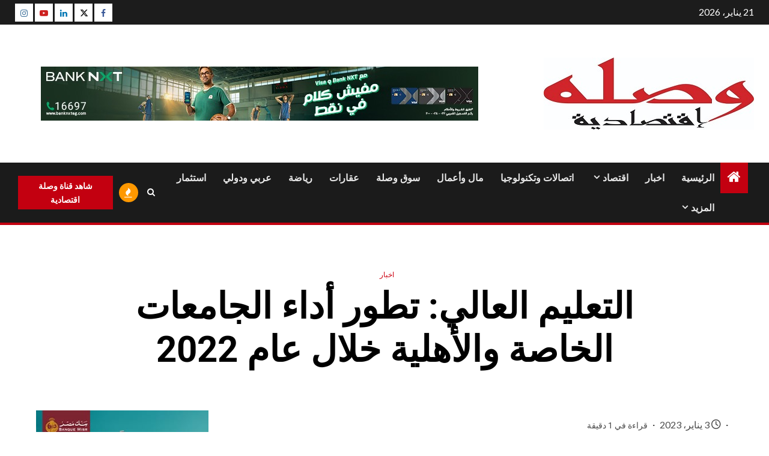

--- FILE ---
content_type: text/html; charset=UTF-8
request_url: https://waslaeqtsadea.com/%D8%A7%D9%84%D8%AA%D8%B9%D9%84%D9%8A%D9%85-%D8%A7%D9%84%D8%B9%D8%A7%D9%84%D9%8A-%D8%AA%D8%B7%D9%88%D8%B1-%D8%A3%D8%AF%D8%A7%D8%A1-%D8%A7%D9%84%D8%AC%D8%A7%D9%85%D8%B9%D8%A7%D8%AA-%D8%A7%D9%84%D8%AE/
body_size: 49612
content:
    <!doctype html>
<html dir="rtl" lang="ar" prefix="og: https://ogp.me/ns#">
    <head>
        <meta charset="UTF-8">
        <meta name="viewport" content="width=device-width, initial-scale=1">
        <link rel="profile" href="http://gmpg.org/xfn/11">

        <title>التعليم العالي: تطور أداء الجامعات الخاصة والأهلية خلال عام 2022 - وصلة إقتصادية</title>

		<!-- All in One SEO 4.9.3 - aioseo.com -->
	<meta name="description" content="- بدء الدراسة فى 4 جامعات خاصة جديدة و7 كليات جديدة بالجامعات الخاصة - بدء الدراسة فى 12 جامعة أهلية مُنبثقة عن الجامعات الحكومية خلال عام 2022 - توقيع بروتوكولات تعاون بين الجامعات الخاصة وجامعات دولية مرموقة أكد د. أيمن عاشور وزير التعليم العالي والبحث العلمي على أن الجامعات الخاصة والأهلية ، تمثل رافدًا مهمًا التعليم العالي: تطور أداء الجامعات الخاصة والأهلية خلال عام 2022" />
	<meta name="robots" content="max-image-preview:large" />
	<meta name="author" content="khaled ali"/>
	<link rel="canonical" href="https://waslaeqtsadea.com/%d8%a7%d9%84%d8%aa%d8%b9%d9%84%d9%8a%d9%85-%d8%a7%d9%84%d8%b9%d8%a7%d9%84%d9%8a-%d8%aa%d8%b7%d9%88%d8%b1-%d8%a3%d8%af%d8%a7%d8%a1-%d8%a7%d9%84%d8%ac%d8%a7%d9%85%d8%b9%d8%a7%d8%aa-%d8%a7%d9%84%d8%ae/" />
	<meta name="generator" content="All in One SEO (AIOSEO) 4.9.3" />
		<meta property="og:locale" content="ar_AR" />
		<meta property="og:site_name" content="وصلة إقتصادية - رئيس التحرير خالد علي" />
		<meta property="og:type" content="article" />
		<meta property="og:title" content="التعليم العالي: تطور أداء الجامعات الخاصة والأهلية خلال عام 2022 - وصلة إقتصادية" />
		<meta property="og:description" content="- بدء الدراسة فى 4 جامعات خاصة جديدة و7 كليات جديدة بالجامعات الخاصة - بدء الدراسة فى 12 جامعة أهلية مُنبثقة عن الجامعات الحكومية خلال عام 2022 - توقيع بروتوكولات تعاون بين الجامعات الخاصة وجامعات دولية مرموقة أكد د. أيمن عاشور وزير التعليم العالي والبحث العلمي على أن الجامعات الخاصة والأهلية ، تمثل رافدًا مهمًا التعليم العالي: تطور أداء الجامعات الخاصة والأهلية خلال عام 2022" />
		<meta property="og:url" content="https://waslaeqtsadea.com/%d8%a7%d9%84%d8%aa%d8%b9%d9%84%d9%8a%d9%85-%d8%a7%d9%84%d8%b9%d8%a7%d9%84%d9%8a-%d8%aa%d8%b7%d9%88%d8%b1-%d8%a3%d8%af%d8%a7%d8%a1-%d8%a7%d9%84%d8%ac%d8%a7%d9%85%d8%b9%d8%a7%d8%aa-%d8%a7%d9%84%d8%ae/" />
		<meta property="og:image" content="https://waslaeqtsadea.com/wp-content/uploads/2023/01/FB_IMG_1672748628854.jpg" />
		<meta property="og:image:secure_url" content="https://waslaeqtsadea.com/wp-content/uploads/2023/01/FB_IMG_1672748628854.jpg" />
		<meta property="og:image:width" content="720" />
		<meta property="og:image:height" content="571" />
		<meta property="article:published_time" content="2023-01-03T12:26:49+00:00" />
		<meta property="article:modified_time" content="2023-01-03T20:07:14+00:00" />
		<meta name="twitter:card" content="summary_large_image" />
		<meta name="twitter:title" content="التعليم العالي: تطور أداء الجامعات الخاصة والأهلية خلال عام 2022 - وصلة إقتصادية" />
		<meta name="twitter:description" content="- بدء الدراسة فى 4 جامعات خاصة جديدة و7 كليات جديدة بالجامعات الخاصة - بدء الدراسة فى 12 جامعة أهلية مُنبثقة عن الجامعات الحكومية خلال عام 2022 - توقيع بروتوكولات تعاون بين الجامعات الخاصة وجامعات دولية مرموقة أكد د. أيمن عاشور وزير التعليم العالي والبحث العلمي على أن الجامعات الخاصة والأهلية ، تمثل رافدًا مهمًا التعليم العالي: تطور أداء الجامعات الخاصة والأهلية خلال عام 2022" />
		<meta name="twitter:image" content="https://waslaeqtsadea.com/wp-content/uploads/2023/01/FB_IMG_1672748628854.jpg" />
		<script type="application/ld+json" class="aioseo-schema">
			{"@context":"https:\/\/schema.org","@graph":[{"@type":"BlogPosting","@id":"https:\/\/waslaeqtsadea.com\/%d8%a7%d9%84%d8%aa%d8%b9%d9%84%d9%8a%d9%85-%d8%a7%d9%84%d8%b9%d8%a7%d9%84%d9%8a-%d8%aa%d8%b7%d9%88%d8%b1-%d8%a3%d8%af%d8%a7%d8%a1-%d8%a7%d9%84%d8%ac%d8%a7%d9%85%d8%b9%d8%a7%d8%aa-%d8%a7%d9%84%d8%ae\/#blogposting","name":"\u0627\u0644\u062a\u0639\u0644\u064a\u0645 \u0627\u0644\u0639\u0627\u0644\u064a: \u062a\u0637\u0648\u0631 \u0623\u062f\u0627\u0621 \u0627\u0644\u062c\u0627\u0645\u0639\u0627\u062a \u0627\u0644\u062e\u0627\u0635\u0629 \u0648\u0627\u0644\u0623\u0647\u0644\u064a\u0629 \u062e\u0644\u0627\u0644 \u0639\u0627\u0645 2022 - \u0648\u0635\u0644\u0629 \u0625\u0642\u062a\u0635\u0627\u062f\u064a\u0629","headline":"\u0627\u0644\u062a\u0639\u0644\u064a\u0645 \u0627\u0644\u0639\u0627\u0644\u064a: \u062a\u0637\u0648\u0631 \u0623\u062f\u0627\u0621 \u0627\u0644\u062c\u0627\u0645\u0639\u0627\u062a \u0627\u0644\u062e\u0627\u0635\u0629 \u0648\u0627\u0644\u0623\u0647\u0644\u064a\u0629 \u062e\u0644\u0627\u0644 \u0639\u0627\u0645 2022","author":{"@id":"https:\/\/waslaeqtsadea.com\/author\/khaled\/#author"},"publisher":{"@id":"https:\/\/waslaeqtsadea.com\/#person"},"image":{"@type":"ImageObject","url":"https:\/\/waslaeqtsadea.com\/wp-content\/uploads\/2023\/01\/FB_IMG_1672748628854.jpg","width":720,"height":571},"datePublished":"2023-01-03T14:26:49+02:00","dateModified":"2023-01-03T22:07:14+02:00","inLanguage":"ar","mainEntityOfPage":{"@id":"https:\/\/waslaeqtsadea.com\/%d8%a7%d9%84%d8%aa%d8%b9%d9%84%d9%8a%d9%85-%d8%a7%d9%84%d8%b9%d8%a7%d9%84%d9%8a-%d8%aa%d8%b7%d9%88%d8%b1-%d8%a3%d8%af%d8%a7%d8%a1-%d8%a7%d9%84%d8%ac%d8%a7%d9%85%d8%b9%d8%a7%d8%aa-%d8%a7%d9%84%d8%ae\/#webpage"},"isPartOf":{"@id":"https:\/\/waslaeqtsadea.com\/%d8%a7%d9%84%d8%aa%d8%b9%d9%84%d9%8a%d9%85-%d8%a7%d9%84%d8%b9%d8%a7%d9%84%d9%8a-%d8%aa%d8%b7%d9%88%d8%b1-%d8%a3%d8%af%d8%a7%d8%a1-%d8%a7%d9%84%d8%ac%d8%a7%d9%85%d8%b9%d8%a7%d8%aa-%d8%a7%d9%84%d8%ae\/#webpage"},"articleSection":"\u0627\u062e\u0628\u0627\u0631, 2022, \u0623\u062f\u0627\u0621, \u0627\u0644\u0623\u0647\u0644\u064a\u0629, \u0627\u0644\u062a\u0639\u0644\u064a\u0645, \u0627\u0644\u062c\u0627\u0645\u0639\u0627\u062a, \u0627\u0644\u062c\u0627\u0645\u0639\u0627\u062a \u0627\u0644\u062e\u0627\u0635\u0629, \u0627\u0644\u062e\u0627\u0635\u0629, \u0627\u0644\u0639\u0627\u0644\u064a, \u062a\u0637\u0648\u0631, \u062e\u0644\u0627\u0644, \u0639\u0627\u0645, \u0648\u0627\u0644\u0623\u0647\u0644\u064a\u0629"},{"@type":"BreadcrumbList","@id":"https:\/\/waslaeqtsadea.com\/%d8%a7%d9%84%d8%aa%d8%b9%d9%84%d9%8a%d9%85-%d8%a7%d9%84%d8%b9%d8%a7%d9%84%d9%8a-%d8%aa%d8%b7%d9%88%d8%b1-%d8%a3%d8%af%d8%a7%d8%a1-%d8%a7%d9%84%d8%ac%d8%a7%d9%85%d8%b9%d8%a7%d8%aa-%d8%a7%d9%84%d8%ae\/#breadcrumblist","itemListElement":[{"@type":"ListItem","@id":"https:\/\/waslaeqtsadea.com#listItem","position":1,"name":"Home","item":"https:\/\/waslaeqtsadea.com","nextItem":{"@type":"ListItem","@id":"https:\/\/waslaeqtsadea.com\/category\/%d8%a7%d8%ae%d8%a8%d8%a7%d8%b1\/#listItem","name":"\u0627\u062e\u0628\u0627\u0631"}},{"@type":"ListItem","@id":"https:\/\/waslaeqtsadea.com\/category\/%d8%a7%d8%ae%d8%a8%d8%a7%d8%b1\/#listItem","position":2,"name":"\u0627\u062e\u0628\u0627\u0631","item":"https:\/\/waslaeqtsadea.com\/category\/%d8%a7%d8%ae%d8%a8%d8%a7%d8%b1\/","nextItem":{"@type":"ListItem","@id":"https:\/\/waslaeqtsadea.com\/%d8%a7%d9%84%d8%aa%d8%b9%d9%84%d9%8a%d9%85-%d8%a7%d9%84%d8%b9%d8%a7%d9%84%d9%8a-%d8%aa%d8%b7%d9%88%d8%b1-%d8%a3%d8%af%d8%a7%d8%a1-%d8%a7%d9%84%d8%ac%d8%a7%d9%85%d8%b9%d8%a7%d8%aa-%d8%a7%d9%84%d8%ae\/#listItem","name":"\u0627\u0644\u062a\u0639\u0644\u064a\u0645 \u0627\u0644\u0639\u0627\u0644\u064a: \u062a\u0637\u0648\u0631 \u0623\u062f\u0627\u0621 \u0627\u0644\u062c\u0627\u0645\u0639\u0627\u062a \u0627\u0644\u062e\u0627\u0635\u0629 \u0648\u0627\u0644\u0623\u0647\u0644\u064a\u0629 \u062e\u0644\u0627\u0644 \u0639\u0627\u0645 2022"},"previousItem":{"@type":"ListItem","@id":"https:\/\/waslaeqtsadea.com#listItem","name":"Home"}},{"@type":"ListItem","@id":"https:\/\/waslaeqtsadea.com\/%d8%a7%d9%84%d8%aa%d8%b9%d9%84%d9%8a%d9%85-%d8%a7%d9%84%d8%b9%d8%a7%d9%84%d9%8a-%d8%aa%d8%b7%d9%88%d8%b1-%d8%a3%d8%af%d8%a7%d8%a1-%d8%a7%d9%84%d8%ac%d8%a7%d9%85%d8%b9%d8%a7%d8%aa-%d8%a7%d9%84%d8%ae\/#listItem","position":3,"name":"\u0627\u0644\u062a\u0639\u0644\u064a\u0645 \u0627\u0644\u0639\u0627\u0644\u064a: \u062a\u0637\u0648\u0631 \u0623\u062f\u0627\u0621 \u0627\u0644\u062c\u0627\u0645\u0639\u0627\u062a \u0627\u0644\u062e\u0627\u0635\u0629 \u0648\u0627\u0644\u0623\u0647\u0644\u064a\u0629 \u062e\u0644\u0627\u0644 \u0639\u0627\u0645 2022","previousItem":{"@type":"ListItem","@id":"https:\/\/waslaeqtsadea.com\/category\/%d8%a7%d8%ae%d8%a8%d8%a7%d8%b1\/#listItem","name":"\u0627\u062e\u0628\u0627\u0631"}}]},{"@type":"Person","@id":"https:\/\/waslaeqtsadea.com\/#person","name":"khaled ali","image":{"@type":"ImageObject","@id":"https:\/\/waslaeqtsadea.com\/%d8%a7%d9%84%d8%aa%d8%b9%d9%84%d9%8a%d9%85-%d8%a7%d9%84%d8%b9%d8%a7%d9%84%d9%8a-%d8%aa%d8%b7%d9%88%d8%b1-%d8%a3%d8%af%d8%a7%d8%a1-%d8%a7%d9%84%d8%ac%d8%a7%d9%85%d8%b9%d8%a7%d8%aa-%d8%a7%d9%84%d8%ae\/#personImage","url":"https:\/\/secure.gravatar.com\/avatar\/acdf2abe56e568f82c631946794c099bd1202c73af40b4fe2bb7dc07681b9c8c?s=96&d=mm&r=g","width":96,"height":96,"caption":"khaled ali"}},{"@type":"Person","@id":"https:\/\/waslaeqtsadea.com\/author\/khaled\/#author","url":"https:\/\/waslaeqtsadea.com\/author\/khaled\/","name":"khaled ali","image":{"@type":"ImageObject","@id":"https:\/\/waslaeqtsadea.com\/%d8%a7%d9%84%d8%aa%d8%b9%d9%84%d9%8a%d9%85-%d8%a7%d9%84%d8%b9%d8%a7%d9%84%d9%8a-%d8%aa%d8%b7%d9%88%d8%b1-%d8%a3%d8%af%d8%a7%d8%a1-%d8%a7%d9%84%d8%ac%d8%a7%d9%85%d8%b9%d8%a7%d8%aa-%d8%a7%d9%84%d8%ae\/#authorImage","url":"https:\/\/secure.gravatar.com\/avatar\/acdf2abe56e568f82c631946794c099bd1202c73af40b4fe2bb7dc07681b9c8c?s=96&d=mm&r=g","width":96,"height":96,"caption":"khaled ali"}},{"@type":"WebPage","@id":"https:\/\/waslaeqtsadea.com\/%d8%a7%d9%84%d8%aa%d8%b9%d9%84%d9%8a%d9%85-%d8%a7%d9%84%d8%b9%d8%a7%d9%84%d9%8a-%d8%aa%d8%b7%d9%88%d8%b1-%d8%a3%d8%af%d8%a7%d8%a1-%d8%a7%d9%84%d8%ac%d8%a7%d9%85%d8%b9%d8%a7%d8%aa-%d8%a7%d9%84%d8%ae\/#webpage","url":"https:\/\/waslaeqtsadea.com\/%d8%a7%d9%84%d8%aa%d8%b9%d9%84%d9%8a%d9%85-%d8%a7%d9%84%d8%b9%d8%a7%d9%84%d9%8a-%d8%aa%d8%b7%d9%88%d8%b1-%d8%a3%d8%af%d8%a7%d8%a1-%d8%a7%d9%84%d8%ac%d8%a7%d9%85%d8%b9%d8%a7%d8%aa-%d8%a7%d9%84%d8%ae\/","name":"\u0627\u0644\u062a\u0639\u0644\u064a\u0645 \u0627\u0644\u0639\u0627\u0644\u064a: \u062a\u0637\u0648\u0631 \u0623\u062f\u0627\u0621 \u0627\u0644\u062c\u0627\u0645\u0639\u0627\u062a \u0627\u0644\u062e\u0627\u0635\u0629 \u0648\u0627\u0644\u0623\u0647\u0644\u064a\u0629 \u062e\u0644\u0627\u0644 \u0639\u0627\u0645 2022 - \u0648\u0635\u0644\u0629 \u0625\u0642\u062a\u0635\u0627\u062f\u064a\u0629","description":"- \u0628\u062f\u0621 \u0627\u0644\u062f\u0631\u0627\u0633\u0629 \u0641\u0649 4 \u062c\u0627\u0645\u0639\u0627\u062a \u062e\u0627\u0635\u0629 \u062c\u062f\u064a\u062f\u0629 \u06487 \u0643\u0644\u064a\u0627\u062a \u062c\u062f\u064a\u062f\u0629 \u0628\u0627\u0644\u062c\u0627\u0645\u0639\u0627\u062a \u0627\u0644\u062e\u0627\u0635\u0629 - \u0628\u062f\u0621 \u0627\u0644\u062f\u0631\u0627\u0633\u0629 \u0641\u0649 12 \u062c\u0627\u0645\u0639\u0629 \u0623\u0647\u0644\u064a\u0629 \u0645\u064f\u0646\u0628\u062b\u0642\u0629 \u0639\u0646 \u0627\u0644\u062c\u0627\u0645\u0639\u0627\u062a \u0627\u0644\u062d\u0643\u0648\u0645\u064a\u0629 \u062e\u0644\u0627\u0644 \u0639\u0627\u0645 2022 - \u062a\u0648\u0642\u064a\u0639 \u0628\u0631\u0648\u062a\u0648\u0643\u0648\u0644\u0627\u062a \u062a\u0639\u0627\u0648\u0646 \u0628\u064a\u0646 \u0627\u0644\u062c\u0627\u0645\u0639\u0627\u062a \u0627\u0644\u062e\u0627\u0635\u0629 \u0648\u062c\u0627\u0645\u0639\u0627\u062a \u062f\u0648\u0644\u064a\u0629 \u0645\u0631\u0645\u0648\u0642\u0629 \u0623\u0643\u062f \u062f. \u0623\u064a\u0645\u0646 \u0639\u0627\u0634\u0648\u0631 \u0648\u0632\u064a\u0631 \u0627\u0644\u062a\u0639\u0644\u064a\u0645 \u0627\u0644\u0639\u0627\u0644\u064a \u0648\u0627\u0644\u0628\u062d\u062b \u0627\u0644\u0639\u0644\u0645\u064a \u0639\u0644\u0649 \u0623\u0646 \u0627\u0644\u062c\u0627\u0645\u0639\u0627\u062a \u0627\u0644\u062e\u0627\u0635\u0629 \u0648\u0627\u0644\u0623\u0647\u0644\u064a\u0629 \u060c \u062a\u0645\u062b\u0644 \u0631\u0627\u0641\u062f\u064b\u0627 \u0645\u0647\u0645\u064b\u0627 \u0627\u0644\u062a\u0639\u0644\u064a\u0645 \u0627\u0644\u0639\u0627\u0644\u064a: \u062a\u0637\u0648\u0631 \u0623\u062f\u0627\u0621 \u0627\u0644\u062c\u0627\u0645\u0639\u0627\u062a \u0627\u0644\u062e\u0627\u0635\u0629 \u0648\u0627\u0644\u0623\u0647\u0644\u064a\u0629 \u062e\u0644\u0627\u0644 \u0639\u0627\u0645 2022","inLanguage":"ar","isPartOf":{"@id":"https:\/\/waslaeqtsadea.com\/#website"},"breadcrumb":{"@id":"https:\/\/waslaeqtsadea.com\/%d8%a7%d9%84%d8%aa%d8%b9%d9%84%d9%8a%d9%85-%d8%a7%d9%84%d8%b9%d8%a7%d9%84%d9%8a-%d8%aa%d8%b7%d9%88%d8%b1-%d8%a3%d8%af%d8%a7%d8%a1-%d8%a7%d9%84%d8%ac%d8%a7%d9%85%d8%b9%d8%a7%d8%aa-%d8%a7%d9%84%d8%ae\/#breadcrumblist"},"author":{"@id":"https:\/\/waslaeqtsadea.com\/author\/khaled\/#author"},"creator":{"@id":"https:\/\/waslaeqtsadea.com\/author\/khaled\/#author"},"image":{"@type":"ImageObject","url":"https:\/\/waslaeqtsadea.com\/wp-content\/uploads\/2023\/01\/FB_IMG_1672748628854.jpg","@id":"https:\/\/waslaeqtsadea.com\/%d8%a7%d9%84%d8%aa%d8%b9%d9%84%d9%8a%d9%85-%d8%a7%d9%84%d8%b9%d8%a7%d9%84%d9%8a-%d8%aa%d8%b7%d9%88%d8%b1-%d8%a3%d8%af%d8%a7%d8%a1-%d8%a7%d9%84%d8%ac%d8%a7%d9%85%d8%b9%d8%a7%d8%aa-%d8%a7%d9%84%d8%ae\/#mainImage","width":720,"height":571},"primaryImageOfPage":{"@id":"https:\/\/waslaeqtsadea.com\/%d8%a7%d9%84%d8%aa%d8%b9%d9%84%d9%8a%d9%85-%d8%a7%d9%84%d8%b9%d8%a7%d9%84%d9%8a-%d8%aa%d8%b7%d9%88%d8%b1-%d8%a3%d8%af%d8%a7%d8%a1-%d8%a7%d9%84%d8%ac%d8%a7%d9%85%d8%b9%d8%a7%d8%aa-%d8%a7%d9%84%d8%ae\/#mainImage"},"datePublished":"2023-01-03T14:26:49+02:00","dateModified":"2023-01-03T22:07:14+02:00"},{"@type":"WebSite","@id":"https:\/\/waslaeqtsadea.com\/#website","url":"https:\/\/waslaeqtsadea.com\/","name":"\u0648\u0635\u0644\u0629 \u0625\u0642\u062a\u0635\u0627\u062f\u064a\u0629","description":"\u0631\u0626\u064a\u0633 \u0627\u0644\u062a\u062d\u0631\u064a\u0631 \u062e\u0627\u0644\u062f \u0639\u0644\u064a","inLanguage":"ar","publisher":{"@id":"https:\/\/waslaeqtsadea.com\/#person"}}]}
		</script>
		<!-- All in One SEO -->

<link rel='dns-prefetch' href='//static.addtoany.com' />
<link rel='dns-prefetch' href='//fonts.googleapis.com' />
<link rel="alternate" type="application/rss+xml" title="وصلة إقتصادية &laquo; الخلاصة" href="https://waslaeqtsadea.com/feed/" />
<link rel="alternate" type="application/rss+xml" title="وصلة إقتصادية &laquo; خلاصة التعليقات" href="https://waslaeqtsadea.com/comments/feed/" />
<link rel="alternate" type="application/rss+xml" title="وصلة إقتصادية &laquo; التعليم العالي: تطور أداء الجامعات الخاصة والأهلية خلال عام 2022 خلاصة التعليقات" href="https://waslaeqtsadea.com/%d8%a7%d9%84%d8%aa%d8%b9%d9%84%d9%8a%d9%85-%d8%a7%d9%84%d8%b9%d8%a7%d9%84%d9%8a-%d8%aa%d8%b7%d9%88%d8%b1-%d8%a3%d8%af%d8%a7%d8%a1-%d8%a7%d9%84%d8%ac%d8%a7%d9%85%d8%b9%d8%a7%d8%aa-%d8%a7%d9%84%d8%ae/feed/" />
		<!-- This site uses the Google Analytics by MonsterInsights plugin v9.11.1 - Using Analytics tracking - https://www.monsterinsights.com/ -->
							<script src="//www.googletagmanager.com/gtag/js?id=G-5DHCC0CLN6"  data-cfasync="false" data-wpfc-render="false" type="text/javascript" async></script>
			<script data-cfasync="false" data-wpfc-render="false" type="text/javascript">
				var mi_version = '9.11.1';
				var mi_track_user = true;
				var mi_no_track_reason = '';
								var MonsterInsightsDefaultLocations = {"page_location":"https:\/\/waslaeqtsadea.com\/%D8%A7%D9%84%D8%AA%D8%B9%D9%84%D9%8A%D9%85-%D8%A7%D9%84%D8%B9%D8%A7%D9%84%D9%8A-%D8%AA%D8%B7%D9%88%D8%B1-%D8%A3%D8%AF%D8%A7%D8%A1-%D8%A7%D9%84%D8%AC%D8%A7%D9%85%D8%B9%D8%A7%D8%AA-%D8%A7%D9%84%D8%AE\/"};
								if ( typeof MonsterInsightsPrivacyGuardFilter === 'function' ) {
					var MonsterInsightsLocations = (typeof MonsterInsightsExcludeQuery === 'object') ? MonsterInsightsPrivacyGuardFilter( MonsterInsightsExcludeQuery ) : MonsterInsightsPrivacyGuardFilter( MonsterInsightsDefaultLocations );
				} else {
					var MonsterInsightsLocations = (typeof MonsterInsightsExcludeQuery === 'object') ? MonsterInsightsExcludeQuery : MonsterInsightsDefaultLocations;
				}

								var disableStrs = [
										'ga-disable-G-5DHCC0CLN6',
									];

				/* Function to detect opted out users */
				function __gtagTrackerIsOptedOut() {
					for (var index = 0; index < disableStrs.length; index++) {
						if (document.cookie.indexOf(disableStrs[index] + '=true') > -1) {
							return true;
						}
					}

					return false;
				}

				/* Disable tracking if the opt-out cookie exists. */
				if (__gtagTrackerIsOptedOut()) {
					for (var index = 0; index < disableStrs.length; index++) {
						window[disableStrs[index]] = true;
					}
				}

				/* Opt-out function */
				function __gtagTrackerOptout() {
					for (var index = 0; index < disableStrs.length; index++) {
						document.cookie = disableStrs[index] + '=true; expires=Thu, 31 Dec 2099 23:59:59 UTC; path=/';
						window[disableStrs[index]] = true;
					}
				}

				if ('undefined' === typeof gaOptout) {
					function gaOptout() {
						__gtagTrackerOptout();
					}
				}
								window.dataLayer = window.dataLayer || [];

				window.MonsterInsightsDualTracker = {
					helpers: {},
					trackers: {},
				};
				if (mi_track_user) {
					function __gtagDataLayer() {
						dataLayer.push(arguments);
					}

					function __gtagTracker(type, name, parameters) {
						if (!parameters) {
							parameters = {};
						}

						if (parameters.send_to) {
							__gtagDataLayer.apply(null, arguments);
							return;
						}

						if (type === 'event') {
														parameters.send_to = monsterinsights_frontend.v4_id;
							var hookName = name;
							if (typeof parameters['event_category'] !== 'undefined') {
								hookName = parameters['event_category'] + ':' + name;
							}

							if (typeof MonsterInsightsDualTracker.trackers[hookName] !== 'undefined') {
								MonsterInsightsDualTracker.trackers[hookName](parameters);
							} else {
								__gtagDataLayer('event', name, parameters);
							}
							
						} else {
							__gtagDataLayer.apply(null, arguments);
						}
					}

					__gtagTracker('js', new Date());
					__gtagTracker('set', {
						'developer_id.dZGIzZG': true,
											});
					if ( MonsterInsightsLocations.page_location ) {
						__gtagTracker('set', MonsterInsightsLocations);
					}
										__gtagTracker('config', 'G-5DHCC0CLN6', {"forceSSL":"true","link_attribution":"true"} );
										window.gtag = __gtagTracker;										(function () {
						/* https://developers.google.com/analytics/devguides/collection/analyticsjs/ */
						/* ga and __gaTracker compatibility shim. */
						var noopfn = function () {
							return null;
						};
						var newtracker = function () {
							return new Tracker();
						};
						var Tracker = function () {
							return null;
						};
						var p = Tracker.prototype;
						p.get = noopfn;
						p.set = noopfn;
						p.send = function () {
							var args = Array.prototype.slice.call(arguments);
							args.unshift('send');
							__gaTracker.apply(null, args);
						};
						var __gaTracker = function () {
							var len = arguments.length;
							if (len === 0) {
								return;
							}
							var f = arguments[len - 1];
							if (typeof f !== 'object' || f === null || typeof f.hitCallback !== 'function') {
								if ('send' === arguments[0]) {
									var hitConverted, hitObject = false, action;
									if ('event' === arguments[1]) {
										if ('undefined' !== typeof arguments[3]) {
											hitObject = {
												'eventAction': arguments[3],
												'eventCategory': arguments[2],
												'eventLabel': arguments[4],
												'value': arguments[5] ? arguments[5] : 1,
											}
										}
									}
									if ('pageview' === arguments[1]) {
										if ('undefined' !== typeof arguments[2]) {
											hitObject = {
												'eventAction': 'page_view',
												'page_path': arguments[2],
											}
										}
									}
									if (typeof arguments[2] === 'object') {
										hitObject = arguments[2];
									}
									if (typeof arguments[5] === 'object') {
										Object.assign(hitObject, arguments[5]);
									}
									if ('undefined' !== typeof arguments[1].hitType) {
										hitObject = arguments[1];
										if ('pageview' === hitObject.hitType) {
											hitObject.eventAction = 'page_view';
										}
									}
									if (hitObject) {
										action = 'timing' === arguments[1].hitType ? 'timing_complete' : hitObject.eventAction;
										hitConverted = mapArgs(hitObject);
										__gtagTracker('event', action, hitConverted);
									}
								}
								return;
							}

							function mapArgs(args) {
								var arg, hit = {};
								var gaMap = {
									'eventCategory': 'event_category',
									'eventAction': 'event_action',
									'eventLabel': 'event_label',
									'eventValue': 'event_value',
									'nonInteraction': 'non_interaction',
									'timingCategory': 'event_category',
									'timingVar': 'name',
									'timingValue': 'value',
									'timingLabel': 'event_label',
									'page': 'page_path',
									'location': 'page_location',
									'title': 'page_title',
									'referrer' : 'page_referrer',
								};
								for (arg in args) {
																		if (!(!args.hasOwnProperty(arg) || !gaMap.hasOwnProperty(arg))) {
										hit[gaMap[arg]] = args[arg];
									} else {
										hit[arg] = args[arg];
									}
								}
								return hit;
							}

							try {
								f.hitCallback();
							} catch (ex) {
							}
						};
						__gaTracker.create = newtracker;
						__gaTracker.getByName = newtracker;
						__gaTracker.getAll = function () {
							return [];
						};
						__gaTracker.remove = noopfn;
						__gaTracker.loaded = true;
						window['__gaTracker'] = __gaTracker;
					})();
									} else {
										console.log("");
					(function () {
						function __gtagTracker() {
							return null;
						}

						window['__gtagTracker'] = __gtagTracker;
						window['gtag'] = __gtagTracker;
					})();
									}
			</script>
							<!-- / Google Analytics by MonsterInsights -->
		<!-- waslaeqtsadea.com is managing ads with Advanced Ads 2.0.16 – https://wpadvancedads.com/ --><script id="wasla-ready">
			window.advanced_ads_ready=function(e,a){a=a||"complete";var d=function(e){return"interactive"===a?"loading"!==e:"complete"===e};d(document.readyState)?e():document.addEventListener("readystatechange",(function(a){d(a.target.readyState)&&e()}),{once:"interactive"===a})},window.advanced_ads_ready_queue=window.advanced_ads_ready_queue||[];		</script>
		<style id='wp-img-auto-sizes-contain-inline-css' type='text/css'>
img:is([sizes=auto i],[sizes^="auto," i]){contain-intrinsic-size:3000px 1500px}
/*# sourceURL=wp-img-auto-sizes-contain-inline-css */
</style>

<link rel='stylesheet' id='latest-posts-block-fontawesome-front-css' href='https://waslaeqtsadea.com/wp-content/plugins/latest-posts-block-lite/src/assets/fontawesome/css/all.css?ver=1765547941' type='text/css' media='all' />
<link rel='stylesheet' id='latest-posts-block-frontend-block-style-css-css' href='https://waslaeqtsadea.com/wp-content/plugins/latest-posts-block-lite/dist/blocks.style.build.css?ver=6.9' type='text/css' media='all' />
<link rel='stylesheet' id='magic-content-box-blocks-fontawesome-front-css' href='https://waslaeqtsadea.com/wp-content/plugins/magic-content-box-lite/src/assets/fontawesome/css/all.css?ver=1765547943' type='text/css' media='all' />
<link rel='stylesheet' id='magic-content-box-frontend-block-style-css-css' href='https://waslaeqtsadea.com/wp-content/plugins/magic-content-box-lite/dist/blocks.style.build.css?ver=6.9' type='text/css' media='all' />
<link rel='stylesheet' id='wpauthor-blocks-fontawesome-front-css' href='https://waslaeqtsadea.com/wp-content/plugins/wp-post-author/assets/fontawesome/css/all.css?ver=3.6.4' type='text/css' media='all' />
<link rel='stylesheet' id='wpauthor-frontend-block-style-css-css' href='https://waslaeqtsadea.com/wp-content/plugins/wp-post-author/assets/dist/blocks.style.build.css?ver=3.6.4' type='text/css' media='all' />
<link rel='stylesheet' id='embedpress-css-css' href='https://waslaeqtsadea.com/wp-content/plugins/embedpress/assets/css/embedpress.css?ver=1767692895' type='text/css' media='all' />
<link rel='stylesheet' id='embedpress-blocks-style-css' href='https://waslaeqtsadea.com/wp-content/plugins/embedpress/assets/css/blocks.build.css?ver=1767692895' type='text/css' media='all' />
<link rel='stylesheet' id='embedpress-lazy-load-css-css' href='https://waslaeqtsadea.com/wp-content/plugins/embedpress/assets/css/lazy-load.css?ver=1767692895' type='text/css' media='all' />
<style id='wp-emoji-styles-inline-css' type='text/css'>

	img.wp-smiley, img.emoji {
		display: inline !important;
		border: none !important;
		box-shadow: none !important;
		height: 1em !important;
		width: 1em !important;
		margin: 0 0.07em !important;
		vertical-align: -0.1em !important;
		background: none !important;
		padding: 0 !important;
	}
/*# sourceURL=wp-emoji-styles-inline-css */
</style>
<link rel='stylesheet' id='wp-block-library-rtl-css' href='https://waslaeqtsadea.com/wp-includes/css/dist/block-library/style-rtl.min.css?ver=6.9' type='text/css' media='all' />
<style id='wp-block-library-theme-inline-css' type='text/css'>
.wp-block-audio :where(figcaption){color:#555;font-size:13px;text-align:center}.is-dark-theme .wp-block-audio :where(figcaption){color:#ffffffa6}.wp-block-audio{margin:0 0 1em}.wp-block-code{border:1px solid #ccc;border-radius:4px;font-family:Menlo,Consolas,monaco,monospace;padding:.8em 1em}.wp-block-embed :where(figcaption){color:#555;font-size:13px;text-align:center}.is-dark-theme .wp-block-embed :where(figcaption){color:#ffffffa6}.wp-block-embed{margin:0 0 1em}.blocks-gallery-caption{color:#555;font-size:13px;text-align:center}.is-dark-theme .blocks-gallery-caption{color:#ffffffa6}:root :where(.wp-block-image figcaption){color:#555;font-size:13px;text-align:center}.is-dark-theme :root :where(.wp-block-image figcaption){color:#ffffffa6}.wp-block-image{margin:0 0 1em}.wp-block-pullquote{border-bottom:4px solid;border-top:4px solid;color:currentColor;margin-bottom:1.75em}.wp-block-pullquote :where(cite),.wp-block-pullquote :where(footer),.wp-block-pullquote__citation{color:currentColor;font-size:.8125em;font-style:normal;text-transform:uppercase}.wp-block-quote{border-left:.25em solid;margin:0 0 1.75em;padding-left:1em}.wp-block-quote cite,.wp-block-quote footer{color:currentColor;font-size:.8125em;font-style:normal;position:relative}.wp-block-quote:where(.has-text-align-right){border-left:none;border-right:.25em solid;padding-left:0;padding-right:1em}.wp-block-quote:where(.has-text-align-center){border:none;padding-left:0}.wp-block-quote.is-large,.wp-block-quote.is-style-large,.wp-block-quote:where(.is-style-plain){border:none}.wp-block-search .wp-block-search__label{font-weight:700}.wp-block-search__button{border:1px solid #ccc;padding:.375em .625em}:where(.wp-block-group.has-background){padding:1.25em 2.375em}.wp-block-separator.has-css-opacity{opacity:.4}.wp-block-separator{border:none;border-bottom:2px solid;margin-left:auto;margin-right:auto}.wp-block-separator.has-alpha-channel-opacity{opacity:1}.wp-block-separator:not(.is-style-wide):not(.is-style-dots){width:100px}.wp-block-separator.has-background:not(.is-style-dots){border-bottom:none;height:1px}.wp-block-separator.has-background:not(.is-style-wide):not(.is-style-dots){height:2px}.wp-block-table{margin:0 0 1em}.wp-block-table td,.wp-block-table th{word-break:normal}.wp-block-table :where(figcaption){color:#555;font-size:13px;text-align:center}.is-dark-theme .wp-block-table :where(figcaption){color:#ffffffa6}.wp-block-video :where(figcaption){color:#555;font-size:13px;text-align:center}.is-dark-theme .wp-block-video :where(figcaption){color:#ffffffa6}.wp-block-video{margin:0 0 1em}:root :where(.wp-block-template-part.has-background){margin-bottom:0;margin-top:0;padding:1.25em 2.375em}
/*# sourceURL=/wp-includes/css/dist/block-library/theme.min.css */
</style>
<link rel='stylesheet' id='blockspare-frontend-block-style-css-css' href='https://waslaeqtsadea.com/wp-content/plugins/blockspare/dist/style-blocks.css?ver=6.9' type='text/css' media='all' />
<link rel='stylesheet' id='blockspare-frontend-banner-style-css-css' href='https://waslaeqtsadea.com/wp-content/plugins/blockspare/dist/style-banner_group.css?ver=6.9' type='text/css' media='all' />
<link rel='stylesheet' id='fontawesome-css' href='https://waslaeqtsadea.com/wp-content/plugins/blockspare/assets/fontawesome/css/all.css?ver=6.9' type='text/css' media='all' />
<link rel='stylesheet' id='aioseo/css/src/vue/standalone/blocks/table-of-contents/global.scss-css' href='https://waslaeqtsadea.com/wp-content/plugins/all-in-one-seo-pack/dist/Lite/assets/css/table-of-contents/global.e90f6d47.css?ver=4.9.3' type='text/css' media='all' />
<style id='global-styles-inline-css' type='text/css'>
:root{--wp--preset--aspect-ratio--square: 1;--wp--preset--aspect-ratio--4-3: 4/3;--wp--preset--aspect-ratio--3-4: 3/4;--wp--preset--aspect-ratio--3-2: 3/2;--wp--preset--aspect-ratio--2-3: 2/3;--wp--preset--aspect-ratio--16-9: 16/9;--wp--preset--aspect-ratio--9-16: 9/16;--wp--preset--color--black: #000000;--wp--preset--color--cyan-bluish-gray: #abb8c3;--wp--preset--color--white: #ffffff;--wp--preset--color--pale-pink: #f78da7;--wp--preset--color--vivid-red: #cf2e2e;--wp--preset--color--luminous-vivid-orange: #ff6900;--wp--preset--color--luminous-vivid-amber: #fcb900;--wp--preset--color--light-green-cyan: #7bdcb5;--wp--preset--color--vivid-green-cyan: #00d084;--wp--preset--color--pale-cyan-blue: #8ed1fc;--wp--preset--color--vivid-cyan-blue: #0693e3;--wp--preset--color--vivid-purple: #9b51e0;--wp--preset--gradient--vivid-cyan-blue-to-vivid-purple: linear-gradient(135deg,rgb(6,147,227) 0%,rgb(155,81,224) 100%);--wp--preset--gradient--light-green-cyan-to-vivid-green-cyan: linear-gradient(135deg,rgb(122,220,180) 0%,rgb(0,208,130) 100%);--wp--preset--gradient--luminous-vivid-amber-to-luminous-vivid-orange: linear-gradient(135deg,rgb(252,185,0) 0%,rgb(255,105,0) 100%);--wp--preset--gradient--luminous-vivid-orange-to-vivid-red: linear-gradient(135deg,rgb(255,105,0) 0%,rgb(207,46,46) 100%);--wp--preset--gradient--very-light-gray-to-cyan-bluish-gray: linear-gradient(135deg,rgb(238,238,238) 0%,rgb(169,184,195) 100%);--wp--preset--gradient--cool-to-warm-spectrum: linear-gradient(135deg,rgb(74,234,220) 0%,rgb(151,120,209) 20%,rgb(207,42,186) 40%,rgb(238,44,130) 60%,rgb(251,105,98) 80%,rgb(254,248,76) 100%);--wp--preset--gradient--blush-light-purple: linear-gradient(135deg,rgb(255,206,236) 0%,rgb(152,150,240) 100%);--wp--preset--gradient--blush-bordeaux: linear-gradient(135deg,rgb(254,205,165) 0%,rgb(254,45,45) 50%,rgb(107,0,62) 100%);--wp--preset--gradient--luminous-dusk: linear-gradient(135deg,rgb(255,203,112) 0%,rgb(199,81,192) 50%,rgb(65,88,208) 100%);--wp--preset--gradient--pale-ocean: linear-gradient(135deg,rgb(255,245,203) 0%,rgb(182,227,212) 50%,rgb(51,167,181) 100%);--wp--preset--gradient--electric-grass: linear-gradient(135deg,rgb(202,248,128) 0%,rgb(113,206,126) 100%);--wp--preset--gradient--midnight: linear-gradient(135deg,rgb(2,3,129) 0%,rgb(40,116,252) 100%);--wp--preset--font-size--small: 13px;--wp--preset--font-size--medium: 20px;--wp--preset--font-size--large: 36px;--wp--preset--font-size--x-large: 42px;--wp--preset--spacing--20: 0.44rem;--wp--preset--spacing--30: 0.67rem;--wp--preset--spacing--40: 1rem;--wp--preset--spacing--50: 1.5rem;--wp--preset--spacing--60: 2.25rem;--wp--preset--spacing--70: 3.38rem;--wp--preset--spacing--80: 5.06rem;--wp--preset--shadow--natural: 6px 6px 9px rgba(0, 0, 0, 0.2);--wp--preset--shadow--deep: 12px 12px 50px rgba(0, 0, 0, 0.4);--wp--preset--shadow--sharp: 6px 6px 0px rgba(0, 0, 0, 0.2);--wp--preset--shadow--outlined: 6px 6px 0px -3px rgb(255, 255, 255), 6px 6px rgb(0, 0, 0);--wp--preset--shadow--crisp: 6px 6px 0px rgb(0, 0, 0);}:root { --wp--style--global--content-size: 1000px;--wp--style--global--wide-size: 1500px; }:where(body) { margin: 0; }.wp-site-blocks > .alignleft { float: left; margin-right: 2em; }.wp-site-blocks > .alignright { float: right; margin-left: 2em; }.wp-site-blocks > .aligncenter { justify-content: center; margin-left: auto; margin-right: auto; }:where(.wp-site-blocks) > * { margin-block-start: 24px; margin-block-end: 0; }:where(.wp-site-blocks) > :first-child { margin-block-start: 0; }:where(.wp-site-blocks) > :last-child { margin-block-end: 0; }:root { --wp--style--block-gap: 24px; }:root :where(.is-layout-flow) > :first-child{margin-block-start: 0;}:root :where(.is-layout-flow) > :last-child{margin-block-end: 0;}:root :where(.is-layout-flow) > *{margin-block-start: 24px;margin-block-end: 0;}:root :where(.is-layout-constrained) > :first-child{margin-block-start: 0;}:root :where(.is-layout-constrained) > :last-child{margin-block-end: 0;}:root :where(.is-layout-constrained) > *{margin-block-start: 24px;margin-block-end: 0;}:root :where(.is-layout-flex){gap: 24px;}:root :where(.is-layout-grid){gap: 24px;}.is-layout-flow > .alignleft{float: left;margin-inline-start: 0;margin-inline-end: 2em;}.is-layout-flow > .alignright{float: right;margin-inline-start: 2em;margin-inline-end: 0;}.is-layout-flow > .aligncenter{margin-left: auto !important;margin-right: auto !important;}.is-layout-constrained > .alignleft{float: left;margin-inline-start: 0;margin-inline-end: 2em;}.is-layout-constrained > .alignright{float: right;margin-inline-start: 2em;margin-inline-end: 0;}.is-layout-constrained > .aligncenter{margin-left: auto !important;margin-right: auto !important;}.is-layout-constrained > :where(:not(.alignleft):not(.alignright):not(.alignfull)){max-width: var(--wp--style--global--content-size);margin-left: auto !important;margin-right: auto !important;}.is-layout-constrained > .alignwide{max-width: var(--wp--style--global--wide-size);}body .is-layout-flex{display: flex;}.is-layout-flex{flex-wrap: wrap;align-items: center;}.is-layout-flex > :is(*, div){margin: 0;}body .is-layout-grid{display: grid;}.is-layout-grid > :is(*, div){margin: 0;}body{padding-top: 0px;padding-right: 0px;padding-bottom: 0px;padding-left: 0px;}a:where(:not(.wp-element-button)){text-decoration: none;}:root :where(.wp-element-button, .wp-block-button__link){background-color: #32373c;border-radius: 0;border-width: 0;color: #fff;font-family: inherit;font-size: inherit;font-style: inherit;font-weight: inherit;letter-spacing: inherit;line-height: inherit;padding-top: calc(0.667em + 2px);padding-right: calc(1.333em + 2px);padding-bottom: calc(0.667em + 2px);padding-left: calc(1.333em + 2px);text-decoration: none;text-transform: inherit;}.has-black-color{color: var(--wp--preset--color--black) !important;}.has-cyan-bluish-gray-color{color: var(--wp--preset--color--cyan-bluish-gray) !important;}.has-white-color{color: var(--wp--preset--color--white) !important;}.has-pale-pink-color{color: var(--wp--preset--color--pale-pink) !important;}.has-vivid-red-color{color: var(--wp--preset--color--vivid-red) !important;}.has-luminous-vivid-orange-color{color: var(--wp--preset--color--luminous-vivid-orange) !important;}.has-luminous-vivid-amber-color{color: var(--wp--preset--color--luminous-vivid-amber) !important;}.has-light-green-cyan-color{color: var(--wp--preset--color--light-green-cyan) !important;}.has-vivid-green-cyan-color{color: var(--wp--preset--color--vivid-green-cyan) !important;}.has-pale-cyan-blue-color{color: var(--wp--preset--color--pale-cyan-blue) !important;}.has-vivid-cyan-blue-color{color: var(--wp--preset--color--vivid-cyan-blue) !important;}.has-vivid-purple-color{color: var(--wp--preset--color--vivid-purple) !important;}.has-black-background-color{background-color: var(--wp--preset--color--black) !important;}.has-cyan-bluish-gray-background-color{background-color: var(--wp--preset--color--cyan-bluish-gray) !important;}.has-white-background-color{background-color: var(--wp--preset--color--white) !important;}.has-pale-pink-background-color{background-color: var(--wp--preset--color--pale-pink) !important;}.has-vivid-red-background-color{background-color: var(--wp--preset--color--vivid-red) !important;}.has-luminous-vivid-orange-background-color{background-color: var(--wp--preset--color--luminous-vivid-orange) !important;}.has-luminous-vivid-amber-background-color{background-color: var(--wp--preset--color--luminous-vivid-amber) !important;}.has-light-green-cyan-background-color{background-color: var(--wp--preset--color--light-green-cyan) !important;}.has-vivid-green-cyan-background-color{background-color: var(--wp--preset--color--vivid-green-cyan) !important;}.has-pale-cyan-blue-background-color{background-color: var(--wp--preset--color--pale-cyan-blue) !important;}.has-vivid-cyan-blue-background-color{background-color: var(--wp--preset--color--vivid-cyan-blue) !important;}.has-vivid-purple-background-color{background-color: var(--wp--preset--color--vivid-purple) !important;}.has-black-border-color{border-color: var(--wp--preset--color--black) !important;}.has-cyan-bluish-gray-border-color{border-color: var(--wp--preset--color--cyan-bluish-gray) !important;}.has-white-border-color{border-color: var(--wp--preset--color--white) !important;}.has-pale-pink-border-color{border-color: var(--wp--preset--color--pale-pink) !important;}.has-vivid-red-border-color{border-color: var(--wp--preset--color--vivid-red) !important;}.has-luminous-vivid-orange-border-color{border-color: var(--wp--preset--color--luminous-vivid-orange) !important;}.has-luminous-vivid-amber-border-color{border-color: var(--wp--preset--color--luminous-vivid-amber) !important;}.has-light-green-cyan-border-color{border-color: var(--wp--preset--color--light-green-cyan) !important;}.has-vivid-green-cyan-border-color{border-color: var(--wp--preset--color--vivid-green-cyan) !important;}.has-pale-cyan-blue-border-color{border-color: var(--wp--preset--color--pale-cyan-blue) !important;}.has-vivid-cyan-blue-border-color{border-color: var(--wp--preset--color--vivid-cyan-blue) !important;}.has-vivid-purple-border-color{border-color: var(--wp--preset--color--vivid-purple) !important;}.has-vivid-cyan-blue-to-vivid-purple-gradient-background{background: var(--wp--preset--gradient--vivid-cyan-blue-to-vivid-purple) !important;}.has-light-green-cyan-to-vivid-green-cyan-gradient-background{background: var(--wp--preset--gradient--light-green-cyan-to-vivid-green-cyan) !important;}.has-luminous-vivid-amber-to-luminous-vivid-orange-gradient-background{background: var(--wp--preset--gradient--luminous-vivid-amber-to-luminous-vivid-orange) !important;}.has-luminous-vivid-orange-to-vivid-red-gradient-background{background: var(--wp--preset--gradient--luminous-vivid-orange-to-vivid-red) !important;}.has-very-light-gray-to-cyan-bluish-gray-gradient-background{background: var(--wp--preset--gradient--very-light-gray-to-cyan-bluish-gray) !important;}.has-cool-to-warm-spectrum-gradient-background{background: var(--wp--preset--gradient--cool-to-warm-spectrum) !important;}.has-blush-light-purple-gradient-background{background: var(--wp--preset--gradient--blush-light-purple) !important;}.has-blush-bordeaux-gradient-background{background: var(--wp--preset--gradient--blush-bordeaux) !important;}.has-luminous-dusk-gradient-background{background: var(--wp--preset--gradient--luminous-dusk) !important;}.has-pale-ocean-gradient-background{background: var(--wp--preset--gradient--pale-ocean) !important;}.has-electric-grass-gradient-background{background: var(--wp--preset--gradient--electric-grass) !important;}.has-midnight-gradient-background{background: var(--wp--preset--gradient--midnight) !important;}.has-small-font-size{font-size: var(--wp--preset--font-size--small) !important;}.has-medium-font-size{font-size: var(--wp--preset--font-size--medium) !important;}.has-large-font-size{font-size: var(--wp--preset--font-size--large) !important;}.has-x-large-font-size{font-size: var(--wp--preset--font-size--x-large) !important;}
:root :where(.wp-block-button .wp-block-button__link){border-radius: 0;}
:root :where(.wp-block-pullquote){font-size: 1.5em;line-height: 1.6;}
/*# sourceURL=global-styles-inline-css */
</style>
<link rel='stylesheet' id='widgetopts-styles-css' href='https://waslaeqtsadea.com/wp-content/plugins/widget-options/assets/css/widget-options.css?ver=4.1.3' type='text/css' media='all' />
<link rel='stylesheet' id='wp-live-chat-support-css' href='https://waslaeqtsadea.com/wp-content/plugins/wp-live-chat-support/public/css/wplc-plugin-public.css?ver=10.0.17' type='text/css' media='all' />
<link rel='stylesheet' id='elespare-icons-css' href='https://waslaeqtsadea.com/wp-content/plugins/elespare/assets/font/elespare-icons.css?ver=3.3.10' type='text/css' media='all' />
<link rel='stylesheet' id='elementor-frontend-css' href='https://waslaeqtsadea.com/wp-content/plugins/elementor/assets/css/frontend.min.css?ver=3.34.2' type='text/css' media='all' />
<link rel='stylesheet' id='elementor-post-32624-css' href='https://waslaeqtsadea.com/wp-content/uploads/elementor/css/post-32624.css?ver=1768902936' type='text/css' media='all' />
<link rel='stylesheet' id='elespare-posts-grid-css' href='https://waslaeqtsadea.com/wp-content/plugins/elespare/dist/elespare.style.build.min.css?ver=3.3.7' type='text/css' media='all' />
<link rel='stylesheet' id='aft-icons-css' href='https://waslaeqtsadea.com/wp-content/themes/newsium/assets/icons/style.css?ver=6.9' type='text/css' media='all' />
<link rel='stylesheet' id='bootstrap-css' href='https://waslaeqtsadea.com/wp-content/themes/newsium/assets/bootstrap/css/bootstrap.min.css?ver=6.9' type='text/css' media='all' />
<link rel='stylesheet' id='slick-css-css' href='https://waslaeqtsadea.com/wp-content/themes/newsium/assets/slick/css/slick.min.css?ver=6.9' type='text/css' media='all' />
<link rel='stylesheet' id='sidr-css' href='https://waslaeqtsadea.com/wp-content/themes/newsium/assets/sidr/css/jquery.sidr.dark.css?ver=6.9' type='text/css' media='all' />
<link rel='stylesheet' id='magnific-popup-css' href='https://waslaeqtsadea.com/wp-content/themes/newsium/assets/magnific-popup/magnific-popup.css?ver=6.9' type='text/css' media='all' />
<link rel='stylesheet' id='newsium-google-fonts-css' href='https://fonts.googleapis.com/css?family=Roboto:100,300,400,500,700|Lato:400,300,400italic,900,700&#038;subset=latin,latin-ext' type='text/css' media='all' />
<link rel='stylesheet' id='newsium-style-css' href='https://waslaeqtsadea.com/wp-content/themes/newsium/style.css?ver=4.2.6' type='text/css' media='all' />
<link rel='stylesheet' id='awpa-wp-post-author-styles-css' href='https://waslaeqtsadea.com/wp-content/plugins/wp-post-author/assets/css/awpa-frontend-style.css?ver=3.6.4' type='text/css' media='all' />
<style id='awpa-wp-post-author-styles-inline-css' type='text/css'>

                .wp_post_author_widget .wp-post-author-meta .awpa-display-name > a:hover,
                body .wp-post-author-wrap .awpa-display-name > a:hover {
                    color: #af0000;
                }
                .wp-post-author-meta .wp-post-author-meta-more-posts a.awpa-more-posts:hover, 
                .awpa-review-field .right-star .awpa-rating-button:not(:disabled):hover {
                    color: #af0000;
                    border-color: #af0000;
                }
            
/*# sourceURL=awpa-wp-post-author-styles-inline-css */
</style>
<link rel='stylesheet' id='addtoany-css' href='https://waslaeqtsadea.com/wp-content/plugins/add-to-any/addtoany.min.css?ver=1.16' type='text/css' media='all' />
<style id='kadence-blocks-global-variables-inline-css' type='text/css'>
:root {--global-kb-font-size-sm:clamp(0.8rem, 0.73rem + 0.217vw, 0.9rem);--global-kb-font-size-md:clamp(1.1rem, 0.995rem + 0.326vw, 1.25rem);--global-kb-font-size-lg:clamp(1.75rem, 1.576rem + 0.543vw, 2rem);--global-kb-font-size-xl:clamp(2.25rem, 1.728rem + 1.63vw, 3rem);--global-kb-font-size-xxl:clamp(2.5rem, 1.456rem + 3.26vw, 4rem);--global-kb-font-size-xxxl:clamp(2.75rem, 0.489rem + 7.065vw, 6rem);}:root {--global-palette1: #3182CE;--global-palette2: #2B6CB0;--global-palette3: #1A202C;--global-palette4: #2D3748;--global-palette5: #4A5568;--global-palette6: #718096;--global-palette7: #EDF2F7;--global-palette8: #F7FAFC;--global-palette9: #ffffff;}
/*# sourceURL=kadence-blocks-global-variables-inline-css */
</style>
<link rel='stylesheet' id='kadence_slider_css-css' href='https://waslaeqtsadea.com/wp-content/plugins/kadence-slider/css/ksp.css?ver=2.3.6' type='text/css' media='all' />
<link rel='stylesheet' id='redux-google-fonts-kadence_slider-css' href='https://fonts.googleapis.com/css?family=Raleway%3A800%2C600%2C400%2C300%2C200&#038;ver=6.9' type='text/css' media='all' />
<link rel='stylesheet' id='elementor-gf-local-roboto-css' href='https://waslaeqtsadea.com/wp-content/uploads/elementor/google-fonts/css/roboto.css?ver=1751961867' type='text/css' media='all' />
<link rel='stylesheet' id='elementor-gf-local-robotoslab-css' href='https://waslaeqtsadea.com/wp-content/uploads/elementor/google-fonts/css/robotoslab.css?ver=1751961875' type='text/css' media='all' />
<script type="text/javascript" src="https://waslaeqtsadea.com/wp-includes/js/jquery/jquery.min.js?ver=3.7.1" id="jquery-core-js"></script>
<script type="text/javascript" src="https://waslaeqtsadea.com/wp-includes/js/jquery/jquery-migrate.min.js?ver=3.4.1" id="jquery-migrate-js"></script>
<script type="text/javascript" src="https://waslaeqtsadea.com/wp-content/plugins/google-analytics-for-wordpress/assets/js/frontend-gtag.min.js?ver=9.11.1" id="monsterinsights-frontend-script-js" async="async" data-wp-strategy="async"></script>
<script data-cfasync="false" data-wpfc-render="false" type="text/javascript" id='monsterinsights-frontend-script-js-extra'>/* <![CDATA[ */
var monsterinsights_frontend = {"js_events_tracking":"true","download_extensions":"doc,pdf,ppt,zip,xls,docx,pptx,xlsx","inbound_paths":"[{\"path\":\"\\\/go\\\/\",\"label\":\"affiliate\"},{\"path\":\"\\\/recommend\\\/\",\"label\":\"affiliate\"}]","home_url":"https:\/\/waslaeqtsadea.com","hash_tracking":"false","v4_id":"G-5DHCC0CLN6"};/* ]]> */
</script>
<script type="text/javascript" src="https://waslaeqtsadea.com/wp-content/plugins/blockspare/assets/js/countup/waypoints.min.js?ver=6.9" id="waypoint-js"></script>
<script type="text/javascript" src="https://waslaeqtsadea.com/wp-content/plugins/blockspare/assets/js/countup/jquery.counterup.min.js?ver=1" id="countup-js"></script>
<script type="text/javascript" id="addtoany-core-js-before">
/* <![CDATA[ */
window.a2a_config=window.a2a_config||{};a2a_config.callbacks=[];a2a_config.overlays=[];a2a_config.templates={};a2a_localize = {
	Share: "Share",
	Save: "Save",
	Subscribe: "Subscribe",
	Email: "Email",
	Bookmark: "Bookmark",
	ShowAll: "Show all",
	ShowLess: "Show less",
	FindServices: "Find service(s)",
	FindAnyServiceToAddTo: "Instantly find any service to add to",
	PoweredBy: "Powered by",
	ShareViaEmail: "Share via email",
	SubscribeViaEmail: "Subscribe via email",
	BookmarkInYourBrowser: "Bookmark in your browser",
	BookmarkInstructions: "Press Ctrl+D or \u2318+D to bookmark this page",
	AddToYourFavorites: "Add to your favorites",
	SendFromWebOrProgram: "Send from any email address or email program",
	EmailProgram: "Email program",
	More: "More&#8230;",
	ThanksForSharing: "Thanks for sharing!",
	ThanksForFollowing: "Thanks for following!"
};


//# sourceURL=addtoany-core-js-before
/* ]]> */
</script>
<script type="text/javascript" defer src="https://static.addtoany.com/menu/page.js" id="addtoany-core-js"></script>
<script type="text/javascript" defer src="https://waslaeqtsadea.com/wp-content/plugins/add-to-any/addtoany.min.js?ver=1.1" id="addtoany-jquery-js"></script>
<script type="text/javascript" src="https://waslaeqtsadea.com/wp-content/plugins/wp-post-author/assets/js/awpa-frontend-scripts.js?ver=3.6.4" id="awpa-custom-bg-scripts-js"></script>
<link rel="https://api.w.org/" href="https://waslaeqtsadea.com/wp-json/" /><link rel="alternate" title="JSON" type="application/json" href="https://waslaeqtsadea.com/wp-json/wp/v2/posts/3768" /><link rel="EditURI" type="application/rsd+xml" title="RSD" href="https://waslaeqtsadea.com/xmlrpc.php?rsd" />
<link rel="stylesheet" href="https://waslaeqtsadea.com/wp-content/themes/newsium/rtl.css" type="text/css" media="screen" /><meta name="generator" content="WordPress 6.9" />
<link rel='shortlink' href='https://waslaeqtsadea.com/?p=3768' />
<link rel="pingback" href="https://waslaeqtsadea.com/xmlrpc.php"><meta name="generator" content="Elementor 3.34.2; features: e_font_icon_svg, additional_custom_breakpoints; settings: css_print_method-external, google_font-enabled, font_display-swap">
			<style>
				.e-con.e-parent:nth-of-type(n+4):not(.e-lazyloaded):not(.e-no-lazyload),
				.e-con.e-parent:nth-of-type(n+4):not(.e-lazyloaded):not(.e-no-lazyload) * {
					background-image: none !important;
				}
				@media screen and (max-height: 1024px) {
					.e-con.e-parent:nth-of-type(n+3):not(.e-lazyloaded):not(.e-no-lazyload),
					.e-con.e-parent:nth-of-type(n+3):not(.e-lazyloaded):not(.e-no-lazyload) * {
						background-image: none !important;
					}
				}
				@media screen and (max-height: 640px) {
					.e-con.e-parent:nth-of-type(n+2):not(.e-lazyloaded):not(.e-no-lazyload),
					.e-con.e-parent:nth-of-type(n+2):not(.e-lazyloaded):not(.e-no-lazyload) * {
						background-image: none !important;
					}
				}
			</style>
			        <style type="text/css">
                        .site-title,
            .site-description {
                position: absolute;
                clip: rect(1px, 1px, 1px, 1px);
                display: none;
            }

            
                        .elementor-default .elementor-section.elementor-section-full_width > .elementor-container,
            .elementor-default .elementor-section.elementor-section-boxed > .elementor-container,
            .elementor-page .elementor-section.elementor-section-full_width > .elementor-container,
            .elementor-page .elementor-section.elementor-section-boxed > .elementor-container{
                max-width: 1500px;
            }
            .align-content-left .elementor-section-stretched,
            .align-content-right .elementor-section-stretched {
                max-width: 100%;
                left: 0 !important;
            }

        </style>
        <style type="text/css" id="custom-background-css">
body.custom-background { background-color: #ffffff; }
</style>
	<script  async src="https://pagead2.googlesyndication.com/pagead/js/adsbygoogle.js?client=ca-pub-4496307492168373" crossorigin="anonymous"></script><link rel="icon" href="https://waslaeqtsadea.com/wp-content/uploads/2025/04/لوجو-وصلة-150x120.jpg" sizes="32x32" />
<link rel="icon" href="https://waslaeqtsadea.com/wp-content/uploads/2025/04/لوجو-وصلة.jpg" sizes="192x192" />
<link rel="apple-touch-icon" href="https://waslaeqtsadea.com/wp-content/uploads/2025/04/لوجو-وصلة.jpg" />
<meta name="msapplication-TileImage" content="https://waslaeqtsadea.com/wp-content/uploads/2025/04/لوجو-وصلة.jpg" />
    </head>

<body class="rtl wp-singular post-template-default single single-post postid-3768 single-format-standard custom-background wp-custom-logo wp-embed-responsive wp-theme-newsium aft-default-mode aft-sticky-sidebar aft-hide-comment-count-in-list aft-hide-minutes-read-in-list aft-hide-date-author-in-list default-content-layout content-with-single-sidebar align-content-right elementor-default elementor-kit-32624 aa-prefix-wasla-">
    <div id="af-preloader">
        <div class="af-fancy-spinner">
          <div class="af-ring"></div>
          <div class="af-ring"></div>
          <div class="af-dot"></div>
        </div>
    </div>

<div id="page" class="site">
    <a class="skip-link screen-reader-text" href="#content">انتقل إلى المحتوى</a>


            <header id="masthead" class="header-style1 header-layout-1">
                
                    <div class="top-header">
        <div class="container-wrapper">
            <div class="top-bar-flex">
                <div class="top-bar-left col-2">

                    
                    <div class="date-bar-left">
                                                    <span class="topbar-date">
                                        21 يناير، 2026                                    </span>

                                                                    </div>
                </div>

                <div class="top-bar-right col-2">
  						<span class="aft-small-social-menu">
  							
                                <div class="social-navigation"><ul id="social-menu" class="menu"><li id="menu-item-44" class="menu-item menu-item-type-custom menu-item-object-custom menu-item-44"><a href="https://facebook.com/afthemes"><span class="screen-reader-text">Facebook</span></a></li>
<li id="menu-item-45" class="menu-item menu-item-type-custom menu-item-object-custom menu-item-45"><a href="https://twitter.com/afthemes"><span class="screen-reader-text">Twitter</span></a></li>
<li id="menu-item-300" class="menu-item menu-item-type-custom menu-item-object-custom menu-item-300"><a href="https://linkedin.com/afthemes"><span class="screen-reader-text">Linkedin</span></a></li>
<li id="menu-item-298" class="menu-item menu-item-type-custom menu-item-object-custom menu-item-298"><a href="https://youtube.com/afthemes"><span class="screen-reader-text">Youtube</span></a></li>
<li id="menu-item-299" class="menu-item menu-item-type-custom menu-item-object-custom menu-item-299"><a href="https://instagram.com/afthemes"><span class="screen-reader-text">Instagram</span></a></li>
</ul></div>
                              						</span>
                </div>
            </div>
        </div>

    </div>
<div class="main-header  "
     data-background="">
    <div class="container-wrapper">
        <div class="af-container-row af-flex-container">
            <div class="col-3 float-l pad">
                <div class="logo-brand">
                    <div class="site-branding">
                        <a href="https://waslaeqtsadea.com/" class="custom-logo-link" rel="home"><img width="350" height="120" src="https://waslaeqtsadea.com/wp-content/uploads/2025/04/لوجو-وصلة.jpg" class="custom-logo" alt="وصلة إقتصادية" decoding="async" srcset="https://waslaeqtsadea.com/wp-content/uploads/2025/04/لوجو-وصلة.jpg 350w, https://waslaeqtsadea.com/wp-content/uploads/2025/04/لوجو-وصلة-300x103.jpg 300w" sizes="(max-width: 350px) 100vw, 350px" /></a>                            <p class="site-title font-family-1">
                                <a href="https://waslaeqtsadea.com/"
                                   rel="home">وصلة إقتصادية</a>
                            </p>
                        
                                                    <p class="site-description">رئيس التحرير خالد علي</p>
                                            </div>
                </div>
            </div>

            <div class="col-66 float-l pad">
                            <div class="banner-promotions-wrapper">
                                    <div class="promotion-section">
                        <a href="https://www.banknxteg.com/personal/" target="_blank">
                            <img fetchpriority="high" width="728" height="90" src="https://waslaeqtsadea.com/wp-content/uploads/2026/01/بنك-نكست.jpg" class="attachment-full size-full" alt="" decoding="async" srcset="https://waslaeqtsadea.com/wp-content/uploads/2026/01/بنك-نكست.jpg 728w, https://waslaeqtsadea.com/wp-content/uploads/2026/01/بنك-نكست-300x37.jpg 300w, https://waslaeqtsadea.com/wp-content/uploads/2026/01/بنك-نكست-720x90.jpg 720w" sizes="(max-width: 728px) 100vw, 728px" />                        </a>
                    </div>
                                

            </div>
            <!-- Trending line END -->
                        </div>
        </div>
    </div>

</div>

                <div class="header-menu-part">
                    <div id="main-navigation-bar" class="bottom-bar">
                        <div class="navigation-section-wrapper">
                            <div class="container-wrapper">
                                <div class="header-middle-part">
                                    <div class="navigation-container">
                                        <nav class="main-navigation clearfix">
                                                                                                <span class="aft-home-icon">
                                                                                        <a href="https://waslaeqtsadea.com">
                                            <i class="fa fa-home" aria-hidden="true"></i>
                                        </a>
                                    </span>
                                                                                            <span class="toggle-menu" aria-controls="primary-menu"
                                                  aria-expanded="false">
                                                 <a href="javascript:void(0)" class="aft-void-menu">
                                        <span class="screen-reader-text">
                                            القائمة الأساسية                                        </span>
                                        <i class="ham"></i>
                                                      </a>
                                    </span>
                                            <div class="menu main-menu menu-desktop show-menu-border"><ul id="primary-menu" class="menu"><li id="menu-item-30223" class="menu-item menu-item-type-post_type menu-item-object-page menu-item-home menu-item-30223"><a href="https://waslaeqtsadea.com/">الرئيسية</a></li>
<li id="menu-item-30274" class="menu-item menu-item-type-taxonomy menu-item-object-category current-post-ancestor current-menu-parent current-post-parent menu-item-30274"><a href="https://waslaeqtsadea.com/category/%d8%a7%d8%ae%d8%a8%d8%a7%d8%b1/">اخبار</a></li>
<li id="menu-item-30275" class="menu-item menu-item-type-taxonomy menu-item-object-category menu-item-has-children menu-item-30275"><a href="https://waslaeqtsadea.com/category/economy/">اقتصاد</a>
<ul class="sub-menu">
	<li id="menu-item-30276" class="menu-item menu-item-type-taxonomy menu-item-object-category menu-item-30276"><a href="https://waslaeqtsadea.com/category/economy/%d8%a8%d9%86%d9%88%d9%83/">بنوك</a></li>
</ul>
</li>
<li id="menu-item-30277" class="menu-item menu-item-type-taxonomy menu-item-object-category menu-item-30277"><a href="https://waslaeqtsadea.com/category/technology/">اتصالات وتكنولوجيا</a></li>
<li id="menu-item-30278" class="menu-item menu-item-type-taxonomy menu-item-object-category menu-item-30278"><a href="https://waslaeqtsadea.com/category/arab-economy/">مال وأعمال</a></li>
<li id="menu-item-30279" class="menu-item menu-item-type-taxonomy menu-item-object-category menu-item-30279"><a href="https://waslaeqtsadea.com/category/shop/">سوق وصلة</a></li>
<li id="menu-item-30280" class="menu-item menu-item-type-taxonomy menu-item-object-category menu-item-30280"><a href="https://waslaeqtsadea.com/category/%d8%b9%d9%82%d8%a7%d8%b1%d8%a7%d8%aa/">عقارات</a></li>
<li id="menu-item-30281" class="menu-item menu-item-type-taxonomy menu-item-object-category menu-item-30281"><a href="https://waslaeqtsadea.com/category/sports/">رياضة</a></li>
<li id="menu-item-30282" class="menu-item menu-item-type-taxonomy menu-item-object-category menu-item-30282"><a href="https://waslaeqtsadea.com/category/arabic-and-international/">عربي ودولي</a></li>
<li id="menu-item-30283" class="menu-item menu-item-type-taxonomy menu-item-object-category menu-item-30283"><a href="https://waslaeqtsadea.com/category/global-economy/">استثمار</a></li>
<li id="menu-item-34265" class="menu-item menu-item-type-custom menu-item-object-custom menu-item-has-children menu-item-34265"><a href="#">المزيد</a>
<ul class="sub-menu">
	<li id="menu-item-34266" class="menu-item menu-item-type-taxonomy menu-item-object-category menu-item-34266"><a href="https://waslaeqtsadea.com/category/sports/">رياضة</a></li>
	<li id="menu-item-34267" class="menu-item menu-item-type-taxonomy menu-item-object-category menu-item-34267"><a href="https://waslaeqtsadea.com/category/shop/">سوق وصلة</a></li>
	<li id="menu-item-34268" class="menu-item menu-item-type-taxonomy menu-item-object-category menu-item-34268"><a href="https://waslaeqtsadea.com/category/%d8%b3%d9%8a%d8%a7%d8%b1%d8%a7%d8%aa-2/">سيارات</a></li>
	<li id="menu-item-34269" class="menu-item menu-item-type-taxonomy menu-item-object-category menu-item-34269"><a href="https://waslaeqtsadea.com/category/health/">صحة</a></li>
	<li id="menu-item-34270" class="menu-item menu-item-type-taxonomy menu-item-object-category menu-item-34270"><a href="https://waslaeqtsadea.com/category/arabic-and-international/">عربي ودولي</a></li>
	<li id="menu-item-34271" class="menu-item menu-item-type-taxonomy menu-item-object-category menu-item-34271"><a href="https://waslaeqtsadea.com/category/%d9%85%d9%82%d8%a7%d9%84%d8%a7%d8%aa/">مقالات</a></li>
</ul>
</li>
</ul></div>                                        </nav>
                                    </div>
                                </div>
                                <div class="header-right-part">
                                    <div class="af-search-wrap">
                                        <div class="search-overlay">
                                            <a href="#" title="Search" class="search-icon">
                                                <i class="fa fa-search"></i>
                                            </a>
                                            <div class="af-search-form">
                                                <form role="search" method="get" class="search-form" action="https://waslaeqtsadea.com/">
				<label>
					<span class="screen-reader-text">البحث عن:</span>
					<input type="search" class="search-field" placeholder="بحث &hellip;" value="" name="s" />
				</label>
				<input type="submit" class="search-submit" value="بحث" />
			</form>                                            </div>
                                        </div>
                                    </div>
                                                                                    <div class="popular-tags-dropdown">
                                                    <a href="javascript:void(0)"><i class="fa fa-fire"
                                                                                    aria-hidden="true"></i></a>
                                                    <div class="aft-popular-tags">
                                                        <div class="aft-popular-taxonomies-lists clearfix"><strong>وسوم رائجة</strong><ul><li><a href="https://waslaeqtsadea.com/tag/%d9%88%d8%b5%d9%84%d9%87-%d8%a5%d9%82%d8%aa%d8%b5%d8%a7%d8%af%d9%8a%d8%a9/">وصله إقتصادية<span class="tag-count">3034</span></a></li><li><a href="https://waslaeqtsadea.com/tag/%d8%a7%d8%ae%d8%a8%d8%a7%d8%b1/">اخبار<span class="tag-count">597</span></a></li><li><a href="https://waslaeqtsadea.com/tag/%d8%a7%d9%82%d8%aa%d8%b5%d8%a7%d8%af-%d8%a7%d9%84%d8%b3%d9%88%d9%82-%d9%88%d8%b5%d9%84%d9%87-%d8%a5%d9%82%d8%aa%d8%b5%d8%a7%d8%af%d9%8a%d8%a9/">اقتصاد السوق وصله إقتصادية<span class="tag-count">340</span></a></li><li><a href="https://waslaeqtsadea.com/tag/%d8%a3%d9%82%d8%aa%d8%b5%d8%a7%d8%af-%d8%a7%d9%84%d8%b3%d9%88%d9%82-%d9%88%d8%b5%d9%84%d9%87-%d8%a5%d9%82%d8%aa%d8%b5%d8%a7%d8%af%d9%8a%d8%a9/">أقتصاد السوق وصله إقتصادية<span class="tag-count">331</span></a></li><li><a href="https://waslaeqtsadea.com/tag/%d8%a7%d8%ae%d8%a8%d8%a7%d8%b1-%d9%88%d8%b5%d9%84%d9%87-%d8%a5%d9%82%d8%aa%d8%b5%d8%a7%d8%af%d9%8a%d8%a9/">اخبار وصله إقتصادية<span class="tag-count">326</span></a></li><li><a href="https://waslaeqtsadea.com/tag/%d8%a8%d9%86%d9%83-%d9%85%d8%b5%d8%b1/">بنك مصر<span class="tag-count">233</span></a></li><li><a href="https://waslaeqtsadea.com/tag/%d8%a7%d9%84%d8%a8%d9%86%d9%83-%d8%a7%d9%84%d9%85%d8%b1%d9%83%d8%b2%d9%8a-%d8%a7%d9%84%d9%85%d8%b5%d8%b1%d9%8a/">البنك المركزي المصري<span class="tag-count">212</span></a></li></ul></div>                                                    </div>
                                                </div>
                                                                                                                                                                    <div class="custom-menu-link">
                                                <a href="">شاهد قناة وصلة اقتصادية</a>
                                            </div>
                                        
                                        

                                </div>
                            </div>
                        </div>
                    </div>
                </div>
            </header>

            <!-- end slider-section -->
                    <header class="entry-header pos-rel ">
        <div class="container-wrapper ">    
            <div class="read-details af-container-block-wrapper">
                <div class="entry-header-details">
                                            <div class="figure-categories figure-categories-bg">
                            <ul class="cat-links"><li class="meta-category">
                             <a class="newsium-categories category-color-1" href="https://waslaeqtsadea.com/category/%d8%a7%d8%ae%d8%a8%d8%a7%d8%b1/" alt="عرض جميع المشاركات في اخبار"> 
                                 اخبار
                             </a>
                        </li></ul>                            
                        </div>
                                       
                    <h1 class="entry-title">التعليم العالي: تطور أداء الجامعات الخاصة والأهلية خلال عام 2022</h1>                   
                    
                </div>
            </div>
        </div>

                    </header><!-- .entry-header -->

        <!-- end slider-section -->
        
    

    <div id="content" class="container-wrapper ">
<div class="af-container-block-wrapper clearfix">
    <div id="primary" class="content-area ">
        <main id="main" class="site-main ">
                            <article id="post-3768" class="post-3768 post type-post status-publish format-standard has-post-thumbnail hentry category-35 tag-483 tag-1743 tag-1734 tag-662 tag-937 tag-1733 tag-1744 tag-697 tag-586 tag-481 tag-835 tag-1745">
                    <div class="entry-content-wrap read-single">

                        
                        <div class="post-meta-share-wrapper">
                            <div class="post-meta-detail">
                                <span class="min-read-post-format">
                                                                    </span>
                                <span class="entry-meta">
                                                                    </span>
                                            <span class="item-metadata posts-date">
                <i class="fa fa-clock-o"></i>
                3 يناير، 2023            </span>
                                        <span class="min-read">قراءة في 1 دقيقة</span>                            </div>
                                                    </div>
                                <div class="read-img pos-rel">
                            <div class="post-thumbnail full-width-image">
                    <img width="720" height="571" src="https://waslaeqtsadea.com/wp-content/uploads/2023/01/FB_IMG_1672748628854.jpg" class="attachment-newsium-featured size-newsium-featured wp-post-image" alt="" decoding="async" srcset="https://waslaeqtsadea.com/wp-content/uploads/2023/01/FB_IMG_1672748628854.jpg 720w, https://waslaeqtsadea.com/wp-content/uploads/2023/01/FB_IMG_1672748628854-300x238.jpg 300w" sizes="(max-width: 720px) 100vw, 720px" />                </div>
            
                    <span class="min-read-post-format">

                                            </span>

        </div>
    

                        

        <div class="entry-content read-details">
            <p>&#8211; بدء الدراسة فى 4 جامعات خاصة جديدة و7 كليات جديدة بالجامعات الخاصة</p>
<p>&#8211; بدء الدراسة فى 12 جامعة أهلية مُنبثقة عن الجامعات الحكومية خلال عام 2022</p>
<p>&#8211; توقيع بروتوكولات تعاون بين الجامعات الخاصة وجامعات دولية مرموقة</p>
<p><strong>أكد د. أيمن عاشور وزير التعليم العالي والبحث العلمي</strong> على أن الجامعات الخاصة والأهلية ،</p>
<p>تمثل رافدًا مهمًا من روافد التعليم العالي التى أسهمت فى تخفيف الضغط عن الجامعات الحكومية، واستيعاب الطلب المتزايد على التعليم العالي في مصر.</p>
<p>وأشار الوزير إلى أن عدد الطلاب المُستجدين بالجامعات الخاصة والأهلية، والأهلية الجديدة المُنبثقة عن الجامعات الحكومية لعام 2022 بلغ (72792) طالبًا، موضحًا بدء الدراسة في 4 جامعات خاصة جديدة خلال عام 2022،</p>
<p>وهي: جامعة الصالحية الجديدة، وتضم كليتي: (الصيدلة، الإدارة والاقتصاد الدولي)، وجامعة بدر بأسيوط، وتضم كليات: (العلاج الطبيعى، والصيدلة، والطب البيطرى، والتمريض، وطب الفم والأسنان، والقانون، والتكنولوجيا الحيوية)، وجامعة الحياة، وتضم كلية العلاج الطبيعى، وجامعة مايو،</p>
<p>وتضم كليات: (السياسة والاقتصاد وإدارة الأعمال، العلاج الطبيعى، الهندسة).</p>
<p>وأضاف د. أيمن عاشور أنه تم بدء الدراسة في 7 كليات جديدة بجامعات قائمة خلال عام 2022 وهي كليات: (العلاج الطبيعي بجامعة أكتوبر للعلوم الحديثة والآداب، الفنون الجميلة بجامعة النهضة، وكليات الفنون الجميلة، والفنون التطبيقية، والألسن واللغات التقنية بالجامعة المصرية الروسية، والفنون الجميلة بجامعة الجيزة الجديدة، والتمريض بجامعة سفنكس)، لافتًا إلى صدور قرارين جمهوريين بإنشاء الجامعة المصرية بالعلمين، وتضم 8 كليات، وفرع جامعة مصر للعلوم والتكنولوجيا بالأقصر ويضم 13 كلية.</p>
<p><strong>ومن جانبه، أشار د. محمد حلمى الغر أمين مجلس الجامعات الخاصة والأهلية</strong> والقائم بعمل أمين مجلس فروع الجامعات الأجنبية إلى بدء الدراسة فى مرحلة الدراسات العليا</p>
<p>(الدبلوم/الماجستير/الدكتوراه) بعدد من كليات الجامعات الخاصة والأهلية، موضحًا أنه فى إطار التوسع فى استضافة أفرع الجامعات الأجنبية فى مصر،</p>
<p>فقد صدر قرار جمهوري باستضافة فرع جامعة نوفا البرتغالية بمؤسسة جامعات المعرفة الدولية كأحد أفرع الجامعات الأجنبية فى مصر،</p>
<p><strong> لافتًا</strong> إلى بدء الدراسة ببرنامج الاتصالات والتصميم بكلية الهندسة والعلوم المعمارية فرع جامعة رايسون بمؤسسة الجامعات الكندية خلال عام 2022.</p>
<p><strong>وأضاف  محمد غانم رئيس الإدارة المركزية للجامعات الخاصة والأهلي</strong>ة أنه تمت الموافقة على عدد من الاتفاقيات الدولية الموقعة بين الجامعات الخاصة والأهلية والجامعات الدولية، ومنها: اتفاقية تعاون بين جامعتى النهض<strong>ة، وNorthern Kentucky بالولايات المتحدة الأمريكية،</strong></p>
<p>وبروتوكول تعاون بين الجامعة المصرية الروسية وجامعة كازان الفيدرالية بكازان روسيا، وجامعة الجلالة الأهلية وجامعة جرينوبل ألب بفرنسا، وغيرها.</p>
<p><strong>وصرح د. عادل عبدالغفار المُستشار الإعلامي والمُتحدث الرسمي للوزارة،</strong> ببدء الدراسة خلال عام 2022 في 12 جامعة أهلية جديدة، وهي جامعات: (أسيوط الأهلية، المنصورة الأهلية، بني سويف الأهلية، الإسكندرية الأهلية، حلوان الأهلية، الزقازيق الأهلية، بنها الأهلية، الإسماعيلية الجديدة الأهلية، الوادي الجديد الأهلية، المنوفية الأهلية، المنيا الأهلية، شرق بورسعيد الأهلية) في عدد من البرامج، وسوف تستكمل باقي البرامج لتبدأ بها الدراسة في هذه الجامعات خلال عام 2023.</p>
<p>&nbsp;</p>
        <h3 class="awpa-title">About The Author</h3>
                        <div class="wp-post-author-wrap wp-post-author-shortcode left">
                                                                <div class="awpa-tab-content active" id="3_awpa-tab1">
                                    <div class="wp-post-author">
            <div class="awpa-img awpa-author-block square">
                <a href="https://waslaeqtsadea.com/author/khaled/"><img alt='' src='https://secure.gravatar.com/avatar/acdf2abe56e568f82c631946794c099bd1202c73af40b4fe2bb7dc07681b9c8c?s=150&#038;d=mm&#038;r=g' srcset='https://secure.gravatar.com/avatar/acdf2abe56e568f82c631946794c099bd1202c73af40b4fe2bb7dc07681b9c8c?s=300&#038;d=mm&#038;r=g 2x' class='avatar avatar-150 photo' height='150' width='150' /></a>
               
               
            </div>
            <div class="wp-post-author-meta awpa-author-block">
                <h4 class="awpa-display-name">
                    <a href="https://waslaeqtsadea.com/author/khaled/">khaled ali</a>
                    
                </h4>
                

                
                <div class="wp-post-author-meta-bio">
                                    </div>
                <div class="wp-post-author-meta-more-posts">
                    <p class="awpa-more-posts round">
                        <a href="https://waslaeqtsadea.com/author/khaled/" class="awpa-more-posts">See author&#039;s posts</a>
                    </p>
                </div>
                                    <ul class="awpa-contact-info round">
                                                                                                                                                            </ul>
                            </div>
        </div>

                                </div>
                                                            </div>
                <div class="addtoany_share_save_container addtoany_content addtoany_content_bottom"><div class="a2a_kit a2a_kit_size_32 addtoany_list" data-a2a-url="https://waslaeqtsadea.com/%d8%a7%d9%84%d8%aa%d8%b9%d9%84%d9%8a%d9%85-%d8%a7%d9%84%d8%b9%d8%a7%d9%84%d9%8a-%d8%aa%d8%b7%d9%88%d8%b1-%d8%a3%d8%af%d8%a7%d8%a1-%d8%a7%d9%84%d8%ac%d8%a7%d9%85%d8%b9%d8%a7%d8%aa-%d8%a7%d9%84%d8%ae/" data-a2a-title="التعليم العالي: تطور أداء الجامعات الخاصة والأهلية خلال عام 2022"><a class="a2a_button_facebook" href="https://www.addtoany.com/add_to/facebook?linkurl=https%3A%2F%2Fwaslaeqtsadea.com%2F%25d8%25a7%25d9%2584%25d8%25aa%25d8%25b9%25d9%2584%25d9%258a%25d9%2585-%25d8%25a7%25d9%2584%25d8%25b9%25d8%25a7%25d9%2584%25d9%258a-%25d8%25aa%25d8%25b7%25d9%2588%25d8%25b1-%25d8%25a3%25d8%25af%25d8%25a7%25d8%25a1-%25d8%25a7%25d9%2584%25d8%25ac%25d8%25a7%25d9%2585%25d8%25b9%25d8%25a7%25d8%25aa-%25d8%25a7%25d9%2584%25d8%25ae%2F&amp;linkname=%D8%A7%D9%84%D8%AA%D8%B9%D9%84%D9%8A%D9%85%20%D8%A7%D9%84%D8%B9%D8%A7%D9%84%D9%8A%3A%20%D8%AA%D8%B7%D9%88%D8%B1%20%D8%A3%D8%AF%D8%A7%D8%A1%20%D8%A7%D9%84%D8%AC%D8%A7%D9%85%D8%B9%D8%A7%D8%AA%20%D8%A7%D9%84%D8%AE%D8%A7%D8%B5%D8%A9%20%D9%88%D8%A7%D9%84%D8%A3%D9%87%D9%84%D9%8A%D8%A9%20%D8%AE%D9%84%D8%A7%D9%84%20%D8%B9%D8%A7%D9%85%202022" title="Facebook" rel="nofollow noopener" target="_blank"></a><a class="a2a_button_twitter" href="https://www.addtoany.com/add_to/twitter?linkurl=https%3A%2F%2Fwaslaeqtsadea.com%2F%25d8%25a7%25d9%2584%25d8%25aa%25d8%25b9%25d9%2584%25d9%258a%25d9%2585-%25d8%25a7%25d9%2584%25d8%25b9%25d8%25a7%25d9%2584%25d9%258a-%25d8%25aa%25d8%25b7%25d9%2588%25d8%25b1-%25d8%25a3%25d8%25af%25d8%25a7%25d8%25a1-%25d8%25a7%25d9%2584%25d8%25ac%25d8%25a7%25d9%2585%25d8%25b9%25d8%25a7%25d8%25aa-%25d8%25a7%25d9%2584%25d8%25ae%2F&amp;linkname=%D8%A7%D9%84%D8%AA%D8%B9%D9%84%D9%8A%D9%85%20%D8%A7%D9%84%D8%B9%D8%A7%D9%84%D9%8A%3A%20%D8%AA%D8%B7%D9%88%D8%B1%20%D8%A3%D8%AF%D8%A7%D8%A1%20%D8%A7%D9%84%D8%AC%D8%A7%D9%85%D8%B9%D8%A7%D8%AA%20%D8%A7%D9%84%D8%AE%D8%A7%D8%B5%D8%A9%20%D9%88%D8%A7%D9%84%D8%A3%D9%87%D9%84%D9%8A%D8%A9%20%D8%AE%D9%84%D8%A7%D9%84%20%D8%B9%D8%A7%D9%85%202022" title="Twitter" rel="nofollow noopener" target="_blank"></a><a class="a2a_button_whatsapp" href="https://www.addtoany.com/add_to/whatsapp?linkurl=https%3A%2F%2Fwaslaeqtsadea.com%2F%25d8%25a7%25d9%2584%25d8%25aa%25d8%25b9%25d9%2584%25d9%258a%25d9%2585-%25d8%25a7%25d9%2584%25d8%25b9%25d8%25a7%25d9%2584%25d9%258a-%25d8%25aa%25d8%25b7%25d9%2588%25d8%25b1-%25d8%25a3%25d8%25af%25d8%25a7%25d8%25a1-%25d8%25a7%25d9%2584%25d8%25ac%25d8%25a7%25d9%2585%25d8%25b9%25d8%25a7%25d8%25aa-%25d8%25a7%25d9%2584%25d8%25ae%2F&amp;linkname=%D8%A7%D9%84%D8%AA%D8%B9%D9%84%D9%8A%D9%85%20%D8%A7%D9%84%D8%B9%D8%A7%D9%84%D9%8A%3A%20%D8%AA%D8%B7%D9%88%D8%B1%20%D8%A3%D8%AF%D8%A7%D8%A1%20%D8%A7%D9%84%D8%AC%D8%A7%D9%85%D8%B9%D8%A7%D8%AA%20%D8%A7%D9%84%D8%AE%D8%A7%D8%B5%D8%A9%20%D9%88%D8%A7%D9%84%D8%A3%D9%87%D9%84%D9%8A%D8%A9%20%D8%AE%D9%84%D8%A7%D9%84%20%D8%B9%D8%A7%D9%85%202022" title="WhatsApp" rel="nofollow noopener" target="_blank"></a><a class="a2a_button_telegram" href="https://www.addtoany.com/add_to/telegram?linkurl=https%3A%2F%2Fwaslaeqtsadea.com%2F%25d8%25a7%25d9%2584%25d8%25aa%25d8%25b9%25d9%2584%25d9%258a%25d9%2585-%25d8%25a7%25d9%2584%25d8%25b9%25d8%25a7%25d9%2584%25d9%258a-%25d8%25aa%25d8%25b7%25d9%2588%25d8%25b1-%25d8%25a3%25d8%25af%25d8%25a7%25d8%25a1-%25d8%25a7%25d9%2584%25d8%25ac%25d8%25a7%25d9%2585%25d8%25b9%25d8%25a7%25d8%25aa-%25d8%25a7%25d9%2584%25d8%25ae%2F&amp;linkname=%D8%A7%D9%84%D8%AA%D8%B9%D9%84%D9%8A%D9%85%20%D8%A7%D9%84%D8%B9%D8%A7%D9%84%D9%8A%3A%20%D8%AA%D8%B7%D9%88%D8%B1%20%D8%A3%D8%AF%D8%A7%D8%A1%20%D8%A7%D9%84%D8%AC%D8%A7%D9%85%D8%B9%D8%A7%D8%AA%20%D8%A7%D9%84%D8%AE%D8%A7%D8%B5%D8%A9%20%D9%88%D8%A7%D9%84%D8%A3%D9%87%D9%84%D9%8A%D8%A9%20%D8%AE%D9%84%D8%A7%D9%84%20%D8%B9%D8%A7%D9%85%202022" title="Telegram" rel="nofollow noopener" target="_blank"></a><a class="a2a_dd addtoany_share_save addtoany_share" href="https://www.addtoany.com/share"></a></div></div>                            <div class="post-item-metadata entry-meta">
                    <span class="tags-links">Tags: <a href="https://waslaeqtsadea.com/tag/2022/" rel="tag">2022</a> <a href="https://waslaeqtsadea.com/tag/%d8%a3%d8%af%d8%a7%d8%a1/" rel="tag">أداء</a> <a href="https://waslaeqtsadea.com/tag/%d8%a7%d9%84%d8%a3%d9%87%d9%84%d9%8a%d8%a9/" rel="tag">الأهلية</a> <a href="https://waslaeqtsadea.com/tag/%d8%a7%d9%84%d8%aa%d8%b9%d9%84%d9%8a%d9%85/" rel="tag">التعليم</a> <a href="https://waslaeqtsadea.com/tag/%d8%a7%d9%84%d8%ac%d8%a7%d9%85%d8%b9%d8%a7%d8%aa/" rel="tag">الجامعات</a> <a href="https://waslaeqtsadea.com/tag/%d8%a7%d9%84%d8%ac%d8%a7%d9%85%d8%b9%d8%a7%d8%aa-%d8%a7%d9%84%d8%ae%d8%a7%d8%b5%d8%a9/" rel="tag">الجامعات الخاصة</a> <a href="https://waslaeqtsadea.com/tag/%d8%a7%d9%84%d8%ae%d8%a7%d8%b5%d8%a9/" rel="tag">الخاصة</a> <a href="https://waslaeqtsadea.com/tag/%d8%a7%d9%84%d8%b9%d8%a7%d9%84%d9%8a/" rel="tag">العالي</a> <a href="https://waslaeqtsadea.com/tag/%d8%aa%d8%b7%d9%88%d8%b1/" rel="tag">تطور</a> <a href="https://waslaeqtsadea.com/tag/%d8%ae%d9%84%d8%a7%d9%84/" rel="tag">خلال</a> <a href="https://waslaeqtsadea.com/tag/%d8%b9%d8%a7%d9%85/" rel="tag">عام</a> <a href="https://waslaeqtsadea.com/tag/%d9%88%d8%a7%d9%84%d8%a3%d9%87%d9%84%d9%8a%d8%a9/" rel="tag">والأهلية</a></span>                </div>
                        
	<nav class="navigation post-navigation" aria-label="Post navigation">
		<h2 class="screen-reader-text">Post navigation</h2>
		<div class="nav-links"><div class="nav-previous"><a href="https://waslaeqtsadea.com/%d8%a5%d9%84%d9%8a%d9%83-%d8%a7%d9%84%d8%a3%d9%81%d8%b6%d9%84-%d8%aa%d8%a7%d8%a8%d9%84%d8%aa-huawei-matepad-t8-%d8%a8%d9%87-%d8%ac%d9%85%d9%8a%d8%b9-%d8%a7%d9%84%d9%85%d9%85%d9%8a%d8%b2%d8%a7%d8%aa/" rel="prev"><span class="em-post-navigation">سابق</span> إليك الأفضل تابلت HUAWEI MatePad T8 به جميع المميزات   </a></div><div class="nav-next"><a href="https://waslaeqtsadea.com/%d8%a7%d9%84%d8%b5%d8%ad%d8%a9-%d8%a7%d9%84%d9%82%d9%88%d8%a7%d9%81%d9%84-%d8%a7%d9%84%d8%b7%d8%a8%d9%8a%d8%a9-%d9%82%d8%af%d9%85%d8%aa-%d8%ae%d8%af%d9%85%d8%a7%d8%aa%d9%87%d8%a7-%d8%a7%d9%84%d8%b9/" rel="next"><span class="em-post-navigation">التالي</span> الصحة: القوافل الطبية قدمت خدماتها العلاجية بالمجان لـ 2 مليون و354 ألف مواطن خلال العام الماضي..</a></div></div>
	</nav>                    </div><!-- .entry-content -->
                    </div>
                    <div class="aft-comment-related-wrap">
                        
<div id="comments" class="comments-area">

		<div id="respond" class="comment-respond">
		<h3 id="reply-title" class="comment-reply-title">اترك تعليقاً <small><a rel="nofollow" id="cancel-comment-reply-link" href="/%D8%A7%D9%84%D8%AA%D8%B9%D9%84%D9%8A%D9%85-%D8%A7%D9%84%D8%B9%D8%A7%D9%84%D9%8A-%D8%AA%D8%B7%D9%88%D8%B1-%D8%A3%D8%AF%D8%A7%D8%A1-%D8%A7%D9%84%D8%AC%D8%A7%D9%85%D8%B9%D8%A7%D8%AA-%D8%A7%D9%84%D8%AE/#respond" style="display:none;">إلغاء الرد</a></small></h3><form action="https://waslaeqtsadea.com/wp-comments-post.php" method="post" id="commentform" class="comment-form"><p class="comment-notes"><span id="email-notes">لن يتم نشر عنوان بريدك الإلكتروني.</span> <span class="required-field-message">الحقول الإلزامية مشار إليها بـ <span class="required">*</span></span></p><p class="comment-form-comment"><label for="comment">التعليق <span class="required">*</span></label> <textarea id="comment" name="comment" cols="45" rows="8" maxlength="65525" required></textarea></p><p class="comment-form-author"><label for="author">الاسم <span class="required">*</span></label> <input id="author" name="author" type="text" value="" size="30" maxlength="245" autocomplete="name" required /></p>
<p class="comment-form-email"><label for="email">البريد الإلكتروني <span class="required">*</span></label> <input id="email" name="email" type="email" value="" size="30" maxlength="100" aria-describedby="email-notes" autocomplete="email" required /></p>
<p class="comment-form-url"><label for="url">الموقع الإلكتروني</label> <input id="url" name="url" type="url" value="" size="30" maxlength="200" autocomplete="url" /></p>
<p class="comment-form-cookies-consent"><input id="wp-comment-cookies-consent" name="wp-comment-cookies-consent" type="checkbox" value="yes" /> <label for="wp-comment-cookies-consent">احفظ اسمي، بريدي الإلكتروني، والموقع الإلكتروني في هذا المتصفح لاستخدامها المرة المقبلة في تعليقي.</label></p>
<p class="form-submit"><input name="submit" type="submit" id="submit" class="submit" value="إرسال التعليق" /> <input type='hidden' name='comment_post_ID' value='3768' id='comment_post_ID' />
<input type='hidden' name='comment_parent' id='comment_parent' value='0' />
</p></form>	</div><!-- #respond -->
	
</div><!-- #comments -->

                        
<div class="promotionspace enable-promotionspace">

        <div class="af-reated-posts grid-layout">
                            <h4 class="widget-title header-after1">
                            <span class="header-after">
                                المزيد من القصص                            </span>
                </h4>
                        <div class="af-container-row clearfix">
                                    <div class="col-3 float-l pad latest-posts-grid af-sec-post" data-mh="latest-posts-grid">
                        <div class="read-single color-pad af-category-inside-img">
                            <div class="read-img pos-rel read-bg-img">
                                <a href="https://waslaeqtsadea.com/eyouth-%d8%aa%d8%aa%d9%88%d8%b3%d8%b9-%d9%81%d9%8a-%d8%a7%d9%84%d8%b9%d8%b1%d8%a7%d9%82-%d9%88%d8%aa%d8%b7%d9%84%d9%82-%d8%a3%d9%88%d9%84-%d9%85%d9%86%d8%b5%d8%a9-%d8%aa%d8%b9%d9%84%d9%8a%d9%85-%d8%b1/">
                                <img width="720" height="475" src="https://waslaeqtsadea.com/wp-content/uploads/2026/01/InShot_20260120_103923703-720x475.jpg" class="attachment-newsium-medium size-newsium-medium wp-post-image" alt="" decoding="async" srcset="https://waslaeqtsadea.com/wp-content/uploads/2026/01/InShot_20260120_103923703-720x475.jpg 720w, https://waslaeqtsadea.com/wp-content/uploads/2026/01/InShot_20260120_103923703-1280x845.jpg 1280w" sizes="(max-width: 720px) 100vw, 720px" />                                </a>
                                <div class="read-categories">
                                                                                <ul class="cat-links"><li class="meta-category">
                             <a class="newsium-categories category-color-1" href="https://waslaeqtsadea.com/category/%d8%a7%d8%ae%d8%a8%d8%a7%d8%b1/" alt="عرض جميع المشاركات في اخبار"> 
                                 اخبار
                             </a>
                        </li></ul>                                </div>
                                <span class="min-read-post-format af-with-category">
                                <span class="min-read">قراءة في 1 دقيقة</span>
                                </span>

                            </div>
                            <div class="read-details color-tp-pad no-color-pad">
                                <div class="read-title">
                                    <h4>
                                        <a href="https://waslaeqtsadea.com/eyouth-%d8%aa%d8%aa%d9%88%d8%b3%d8%b9-%d9%81%d9%8a-%d8%a7%d9%84%d8%b9%d8%b1%d8%a7%d9%82-%d9%88%d8%aa%d8%b7%d9%84%d9%82-%d8%a3%d9%88%d9%84-%d9%85%d9%86%d8%b5%d8%a9-%d8%aa%d8%b9%d9%84%d9%8a%d9%85-%d8%b1/">eYouth تتوسع في العراق وتطلق أول منصة تعليم رقمية عربية بالشراكة مع مجموعة المجال</a>
                                    </h4>
                                </div>
                                <div class="entry-meta">
                                    
            <span class="author-links">

                            <span class="item-metadata posts-date">
                <i class="fa fa-clock-o"></i>
                    20 يناير، 2026            </span>
                            
        </span>
                                        </div>

                            </div>
                        </div>
                    </div>
                                    <div class="col-3 float-l pad latest-posts-grid af-sec-post" data-mh="latest-posts-grid">
                        <div class="read-single color-pad af-category-inside-img">
                            <div class="read-img pos-rel read-bg-img">
                                <a href="https://waslaeqtsadea.com/%d8%a8%d8%a7%d9%88%d8%b1-%d9%88%d8%a7%d8%af%d9%8a-%d8%a7%d9%84%d9%85%d8%b5%d8%b1%d9%8a%d8%a9-%d8%aa%d9%82%d9%88%d8%af-%d8%aa%d8%ad%d9%88%d9%84%d9%8b%d8%a7-%d8%b9%d8%a7%d9%84%d9%85%d9%8a%d9%8b%d8%a7/">
                                <img width="720" height="475" src="https://waslaeqtsadea.com/wp-content/uploads/2026/01/InShot_20260118_105139636-720x475.jpg" class="attachment-newsium-medium size-newsium-medium wp-post-image" alt="" decoding="async" srcset="https://waslaeqtsadea.com/wp-content/uploads/2026/01/InShot_20260118_105139636-720x475.jpg 720w, https://waslaeqtsadea.com/wp-content/uploads/2026/01/InShot_20260118_105139636-1280x845.jpg 1280w" sizes="(max-width: 720px) 100vw, 720px" />                                </a>
                                <div class="read-categories">
                                                                                <ul class="cat-links"><li class="meta-category">
                             <a class="newsium-categories category-color-1" href="https://waslaeqtsadea.com/category/%d8%a7%d8%ae%d8%a8%d8%a7%d8%b1/" alt="عرض جميع المشاركات في اخبار"> 
                                 اخبار
                             </a>
                        </li></ul>                                </div>
                                <span class="min-read-post-format af-with-category">
                                <span class="min-read">قراءة في 1 دقيقة</span>
                                </span>

                            </div>
                            <div class="read-details color-tp-pad no-color-pad">
                                <div class="read-title">
                                    <h4>
                                        <a href="https://waslaeqtsadea.com/%d8%a8%d8%a7%d9%88%d8%b1-%d9%88%d8%a7%d8%af%d9%8a-%d8%a7%d9%84%d9%85%d8%b5%d8%b1%d9%8a%d8%a9-%d8%aa%d9%82%d9%88%d8%af-%d8%aa%d8%ad%d9%88%d9%84%d9%8b%d8%a7-%d8%b9%d8%a7%d9%84%d9%85%d9%8a%d9%8b%d8%a7/">باور وادي المصرية تقود تحولًا عالميًا في حماية الأصول الطبية عبر منظومة مناعة رقمية</a>
                                    </h4>
                                </div>
                                <div class="entry-meta">
                                    
            <span class="author-links">

                            <span class="item-metadata posts-date">
                <i class="fa fa-clock-o"></i>
                    18 يناير، 2026            </span>
                            
        </span>
                                        </div>

                            </div>
                        </div>
                    </div>
                                    <div class="col-3 float-l pad latest-posts-grid af-sec-post" data-mh="latest-posts-grid">
                        <div class="read-single color-pad af-category-inside-img">
                            <div class="read-img pos-rel read-bg-img">
                                <a href="https://waslaeqtsadea.com/%d8%a8%d9%8a-%d9%88%d8%a7%d9%86-%d8%aa%d8%b7%d9%84%d9%82-%d8%a8%d8%b1%d9%86%d8%a7%d9%85%d8%ac-%d8%aa%d8%af%d8%b1%d9%8a%d8%a8%d9%8a-%d9%85%d8%aa%d8%ae%d8%b5%d8%b5-%d9%88%d9%85%d8%aa%d9%83%d8%a7%d9%85/">
                                <img width="720" height="475" src="https://waslaeqtsadea.com/wp-content/uploads/2026/01/InShot_20260117_173938031-720x475.jpg" class="attachment-newsium-medium size-newsium-medium wp-post-image" alt="" decoding="async" srcset="https://waslaeqtsadea.com/wp-content/uploads/2026/01/InShot_20260117_173938031-720x475.jpg 720w, https://waslaeqtsadea.com/wp-content/uploads/2026/01/InShot_20260117_173938031-1280x845.jpg 1280w" sizes="(max-width: 720px) 100vw, 720px" />                                </a>
                                <div class="read-categories">
                                                                                <ul class="cat-links"><li class="meta-category">
                             <a class="newsium-categories category-color-1" href="https://waslaeqtsadea.com/category/%d8%a7%d8%ae%d8%a8%d8%a7%d8%b1/" alt="عرض جميع المشاركات في اخبار"> 
                                 اخبار
                             </a>
                        </li></ul>                                </div>
                                <span class="min-read-post-format af-with-category">
                                <span class="min-read">قراءة في 1 دقيقة</span>
                                </span>

                            </div>
                            <div class="read-details color-tp-pad no-color-pad">
                                <div class="read-title">
                                    <h4>
                                        <a href="https://waslaeqtsadea.com/%d8%a8%d9%8a-%d9%88%d8%a7%d9%86-%d8%aa%d8%b7%d9%84%d9%82-%d8%a8%d8%b1%d9%86%d8%a7%d9%85%d8%ac-%d8%aa%d8%af%d8%b1%d9%8a%d8%a8%d9%8a-%d9%85%d8%aa%d8%ae%d8%b5%d8%b5-%d9%88%d9%85%d8%aa%d9%83%d8%a7%d9%85/">بي وان تطلق برنامج تدريبي متخصص ومتكامل يستهدف خريجي BIS والمحاسبة من مختلف الجامعات المصرية</a>
                                    </h4>
                                </div>
                                <div class="entry-meta">
                                    
            <span class="author-links">

                            <span class="item-metadata posts-date">
                <i class="fa fa-clock-o"></i>
                    17 يناير، 2026            </span>
                            
        </span>
                                        </div>

                            </div>
                        </div>
                    </div>
                            </div>

    </div>
</div>


                    </div>


                </article>
            
        </main><!-- #main -->
    </div><!-- #primary -->
        



<div id="secondary" class="sidebar-area sidebar-sticky-bottom">
    <div class="theiaStickySidebar">
        <aside class="widget-area color-pad">
            <div id="media_image-110" class="widget newsium-widget widget_media_image"><a href="https://www.banquemisr.com/Home/Digital%20Services/Apple%20pay?sc_lang=ar-EG"><img width="300" height="250" src="https://waslaeqtsadea.com/wp-content/uploads/2025/09/يوما-ما.jpg" class="image wp-image-35059  attachment-full size-full" alt="" style="max-width: 100%; height: auto;" decoding="async" /></a></div><div id="newsium_social_contacts-1" class="widget newsium-widget newsium_social_contacts_widget aft-widget-background-dim ">                        <div class="em-title-subtitle-wrap">
                                    <h4 class="widget-title header-after1">
                        <span>تابع وصلة اقتصادية</span>
                    </h4>
                                            </div>
                                <div class="widget-block widget-wrapper">
                <div class="social-widget-menu">
                    <div class="menu-social-menu-items-container"><ul id="menu-social-menu-items" class="menu"><li class="menu-item menu-item-type-custom menu-item-object-custom menu-item-44"><a href="https://facebook.com/afthemes"><span class="screen-reader-text">Facebook</span></a></li>
<li class="menu-item menu-item-type-custom menu-item-object-custom menu-item-45"><a href="https://twitter.com/afthemes"><span class="screen-reader-text">Twitter</span></a></li>
<li class="menu-item menu-item-type-custom menu-item-object-custom menu-item-300"><a href="https://linkedin.com/afthemes"><span class="screen-reader-text">Linkedin</span></a></li>
<li class="menu-item menu-item-type-custom menu-item-object-custom menu-item-298"><a href="https://youtube.com/afthemes"><span class="screen-reader-text">Youtube</span></a></li>
<li class="menu-item menu-item-type-custom menu-item-object-custom menu-item-299"><a href="https://instagram.com/afthemes"><span class="screen-reader-text">Instagram</span></a></li>
</ul></div>                </div>
            </div>
            </div><div id="block-3" class="widget newsium-widget widget_block widget_media_image">
<figure class="wp-block-image size-full"><a href="https://www.saib.com.eg/ar/personal/"><img decoding="async" src="https://waslaeqtsadea.com/wp-content/uploads/2025/05/سيطرةماكس.jpg" alt="" class="wp-image-592"/></a></figure>
</div><div id="media_image-108" class="widget newsium-widget widget_media_image"><a href="https://www.misrpetroleum.com.eg/MisrPetroleumArabic/index.html"><img width="336" height="280" src="https://waslaeqtsadea.com/wp-content/uploads/2026/01/بترول-يناير.jpg" class="image wp-image-37647  attachment-full size-full" alt="" style="max-width: 100%; height: auto;" decoding="async" srcset="https://waslaeqtsadea.com/wp-content/uploads/2026/01/بترول-يناير.jpg 336w, https://waslaeqtsadea.com/wp-content/uploads/2026/01/بترول-يناير-300x250.jpg 300w" sizes="(max-width: 336px) 100vw, 336px" /></a></div><div id="media_image-114" class="widget newsium-widget widget_media_image"><a href="https://www.facebook.com/reel/800543282847541"><img width="640" height="960" src="https://waslaeqtsadea.com/wp-content/uploads/2025/11/شل-هكس2-683x1024.jpg" class="image wp-image-35929  attachment-large size-large" alt="" style="max-width: 100%; height: auto;" decoding="async" srcset="https://waslaeqtsadea.com/wp-content/uploads/2025/11/شل-هكس2-683x1024.jpg 683w, https://waslaeqtsadea.com/wp-content/uploads/2025/11/شل-هكس2-200x300.jpg 200w, https://waslaeqtsadea.com/wp-content/uploads/2025/11/شل-هكس2-768x1151.jpg 768w, https://waslaeqtsadea.com/wp-content/uploads/2025/11/شل-هكس2.jpg 854w" sizes="(max-width: 640px) 100vw, 640px" /></a></div><div id="newsium_trending_posts_carousel-1" class="widget newsium-widget newsium_trending_posts_carousel_widget grid-layout aft-widget-background-dim ">                        <div class="em-title-subtitle-wrap">
                                    <h4 class="widget-title header-after1">
                        <span class="header-after">
                            أحدث الموضوعات                            </span>
                    </h4>
                            </div>
                                <div class="widget-block widget-wrapper">
                <div class="trending-posts-vertical af-widget-carousel slick-wrapper ">
                                        <div class="slick-item">
                        <div class="af-double-column list-style clearfix">
                            <div class="read-single color-pad">
                                <div class="read-img pos-rel col-4 float-l read-bg-img">
                                    <a href="https://waslaeqtsadea.com/%d8%aa%d8%b9%d8%a7%d9%88%d9%86-%d8%a7%d8%b3%d8%aa%d8%b1%d8%a7%d8%aa%d9%8a%d8%ac%d9%8a-%d8%a8%d9%8a%d9%86-%d9%86%d8%a7%d9%8a%d9%84-%d9%84%d9%84%d8%aa%d8%b7%d9%88%d9%8a%d8%b1-%d8%a7%d9%84%d8%b9%d9%82/">
                                    <img width="150" height="150" src="https://waslaeqtsadea.com/wp-content/uploads/2026/01/InShot_20260120_170411294-2-150x150.jpg" class="attachment-thumbnail size-thumbnail wp-post-image" alt="" decoding="async" />                                    </a>
                                    <div class="trending-post-items pos-rel col-4 float-l show-inside-image">
                                            <span class="trending-no">
                                                1                                            </span>
                                    </div>
                                </div>
                                <div class="trending-post-items pos-rel col-4 float-l">
                                            <span class="trending-no">
                                                1                                            </span>
                                </div>
                            <div class="read-details col-75 float-l pad color-tp-pad">
                                <div class="read-categories">
                                    <ul class="cat-links"><li class="meta-category">
                             <a class="newsium-categories category-color-1" href="https://waslaeqtsadea.com/category/%d8%b9%d9%82%d8%a7%d8%b1%d8%a7%d8%aa/" alt="عرض جميع المشاركات في عقارات"> 
                                 عقارات
                             </a>
                        </li></ul>                                </div>
                                <div class="read-title">
                                    <h4>
                                        <a href="https://waslaeqtsadea.com/%d8%aa%d8%b9%d8%a7%d9%88%d9%86-%d8%a7%d8%b3%d8%aa%d8%b1%d8%a7%d8%aa%d9%8a%d8%ac%d9%8a-%d8%a8%d9%8a%d9%86-%d9%86%d8%a7%d9%8a%d9%84-%d9%84%d9%84%d8%aa%d8%b7%d9%88%d9%8a%d8%b1-%d8%a7%d9%84%d8%b9%d9%82/">
                                            تعاون استراتيجي بين نايل للتطوير العقاري والسويدي إليكتريك  لمشروعي بالعاصمة الإدارية الجديدة                                        </a>
                                    </h4>
                                </div>
                                <div class="entry-meta">
                                                                        
            <span class="author-links">

                            <span class="item-metadata posts-date">
                <i class="fa fa-clock-o"></i>
                    20 يناير، 2026            </span>
                            
        </span>
                                        </div>
                            </div>
                        </div>
                    </div>
                </div>
                                    <div class="slick-item">
                        <div class="af-double-column list-style clearfix">
                            <div class="read-single color-pad">
                                <div class="read-img pos-rel col-4 float-l read-bg-img">
                                    <a href="https://waslaeqtsadea.com/%d8%a8%d9%86%d9%83-%d9%85%d8%b5%d8%b1-%d9%8a%d8%ad%d8%b5%d8%af-%d8%b4%d9%87%d8%a7%d8%af%d8%a9-%d8%a7%d9%84%d8%a3%d9%8a%d8%b2%d9%88-%d9%81%d9%8a-%d8%aa%d8%b7%d8%a8%d9%8a%d9%82-%d9%86%d8%b8%d8%a7%d9%85/">
                                    <img width="150" height="150" src="https://waslaeqtsadea.com/wp-content/uploads/2026/01/InShot_20260120_133658759-150x150.jpg" class="attachment-thumbnail size-thumbnail wp-post-image" alt="" decoding="async" />                                    </a>
                                    <div class="trending-post-items pos-rel col-4 float-l show-inside-image">
                                            <span class="trending-no">
                                                2                                            </span>
                                    </div>
                                </div>
                                <div class="trending-post-items pos-rel col-4 float-l">
                                            <span class="trending-no">
                                                2                                            </span>
                                </div>
                            <div class="read-details col-75 float-l pad color-tp-pad">
                                <div class="read-categories">
                                    <ul class="cat-links"><li class="meta-category">
                             <a class="newsium-categories category-color-1" href="https://waslaeqtsadea.com/category/economy/%d8%a8%d9%86%d9%88%d9%83/" alt="عرض جميع المشاركات في بنوك"> 
                                 بنوك
                             </a>
                        </li></ul>                                </div>
                                <div class="read-title">
                                    <h4>
                                        <a href="https://waslaeqtsadea.com/%d8%a8%d9%86%d9%83-%d9%85%d8%b5%d8%b1-%d9%8a%d8%ad%d8%b5%d8%af-%d8%b4%d9%87%d8%a7%d8%af%d8%a9-%d8%a7%d9%84%d8%a3%d9%8a%d8%b2%d9%88-%d9%81%d9%8a-%d8%aa%d8%b7%d8%a8%d9%8a%d9%82-%d9%86%d8%b8%d8%a7%d9%85/">
                                            بنك مصر يحصد شهادة الأيزو في تطبيق نظام إدارة أمن ومرونة سلاسل الإمداد                                        </a>
                                    </h4>
                                </div>
                                <div class="entry-meta">
                                                                        
            <span class="author-links">

                            <span class="item-metadata posts-date">
                <i class="fa fa-clock-o"></i>
                    20 يناير، 2026            </span>
                            
        </span>
                                        </div>
                            </div>
                        </div>
                    </div>
                </div>
                                    <div class="slick-item">
                        <div class="af-double-column list-style clearfix">
                            <div class="read-single color-pad">
                                <div class="read-img pos-rel col-4 float-l read-bg-img">
                                    <a href="https://waslaeqtsadea.com/%d8%a8%d9%86%d9%83-saib-%d9%8a%d8%ad%d8%aa%d9%81%d9%84-%d8%a8%d9%85%d8%b1%d9%88%d8%b1-50-%d8%b9%d8%a7%d9%85%d8%a7%d9%8b-%d8%b9%d9%84%d9%89-%d8%aa%d8%a3%d8%b3%d9%8a%d8%b3%d9%87-%d9%85%d8%b9-%d9%85/">
                                    <img width="150" height="150" src="https://waslaeqtsadea.com/wp-content/uploads/2026/01/InShot_20260120_125802883-1-150x150.jpg" class="attachment-thumbnail size-thumbnail wp-post-image" alt="" decoding="async" />                                    </a>
                                    <div class="trending-post-items pos-rel col-4 float-l show-inside-image">
                                            <span class="trending-no">
                                                3                                            </span>
                                    </div>
                                </div>
                                <div class="trending-post-items pos-rel col-4 float-l">
                                            <span class="trending-no">
                                                3                                            </span>
                                </div>
                            <div class="read-details col-75 float-l pad color-tp-pad">
                                <div class="read-categories">
                                    <ul class="cat-links"><li class="meta-category">
                             <a class="newsium-categories category-color-1" href="https://waslaeqtsadea.com/category/economy/%d8%a8%d9%86%d9%88%d9%83/" alt="عرض جميع المشاركات في بنوك"> 
                                 بنوك
                             </a>
                        </li></ul>                                </div>
                                <div class="read-title">
                                    <h4>
                                        <a href="https://waslaeqtsadea.com/%d8%a8%d9%86%d9%83-saib-%d9%8a%d8%ad%d8%aa%d9%81%d9%84-%d8%a8%d9%85%d8%b1%d9%88%d8%b1-50-%d8%b9%d8%a7%d9%85%d8%a7%d9%8b-%d8%b9%d9%84%d9%89-%d8%aa%d8%a3%d8%b3%d9%8a%d8%b3%d9%87-%d9%85%d8%b9-%d9%85/">
                                            بنك saib يحتفل بمرور 50 عاماً على تأسيسه مع موظفيه                                        </a>
                                    </h4>
                                </div>
                                <div class="entry-meta">
                                                                        
            <span class="author-links">

                            <span class="item-metadata posts-date">
                <i class="fa fa-clock-o"></i>
                    20 يناير، 2026            </span>
                            
        </span>
                                        </div>
                            </div>
                        </div>
                    </div>
                </div>
                                    <div class="slick-item">
                        <div class="af-double-column list-style clearfix">
                            <div class="read-single color-pad">
                                <div class="read-img pos-rel col-4 float-l read-bg-img">
                                    <a href="https://waslaeqtsadea.com/%d8%a7%d9%84%d8%a8%d9%86%d9%83-%d8%a7%d9%84%d8%a3%d9%87%d9%84%d9%8a-%d9%88%d9%85%d8%ad%d8%a7%d9%81%d8%b8%d8%a9-%d8%a7%d9%84%d8%ac%d9%8a%d8%b2%d8%a9-%d9%8a%d9%88%d9%82%d8%b9%d8%a7%d9%86-%d8%a8%d8%b1/">
                                    <img width="150" height="150" src="https://waslaeqtsadea.com/wp-content/uploads/2026/01/InShot_20260120_113513772-150x150.jpg" class="attachment-thumbnail size-thumbnail wp-post-image" alt="" decoding="async" />                                    </a>
                                    <div class="trending-post-items pos-rel col-4 float-l show-inside-image">
                                            <span class="trending-no">
                                                4                                            </span>
                                    </div>
                                </div>
                                <div class="trending-post-items pos-rel col-4 float-l">
                                            <span class="trending-no">
                                                4                                            </span>
                                </div>
                            <div class="read-details col-75 float-l pad color-tp-pad">
                                <div class="read-categories">
                                    <ul class="cat-links"><li class="meta-category">
                             <a class="newsium-categories category-color-1" href="https://waslaeqtsadea.com/category/economy/%d8%a8%d9%86%d9%88%d9%83/" alt="عرض جميع المشاركات في بنوك"> 
                                 بنوك
                             </a>
                        </li></ul>                                </div>
                                <div class="read-title">
                                    <h4>
                                        <a href="https://waslaeqtsadea.com/%d8%a7%d9%84%d8%a8%d9%86%d9%83-%d8%a7%d9%84%d8%a3%d9%87%d9%84%d9%8a-%d9%88%d9%85%d8%ad%d8%a7%d9%81%d8%b8%d8%a9-%d8%a7%d9%84%d8%ac%d9%8a%d8%b2%d8%a9-%d9%8a%d9%88%d9%82%d8%b9%d8%a7%d9%86-%d8%a8%d8%b1/">
                                            البنك الأهلي ومحافظة الجيزة يوقعان بروتوكول تعاون لتمكين المشروعات الصغيرة والمتوسطة                                        </a>
                                    </h4>
                                </div>
                                <div class="entry-meta">
                                                                        
            <span class="author-links">

                            <span class="item-metadata posts-date">
                <i class="fa fa-clock-o"></i>
                    20 يناير، 2026            </span>
                            
        </span>
                                        </div>
                            </div>
                        </div>
                    </div>
                </div>
                                    <div class="slick-item">
                        <div class="af-double-column list-style clearfix">
                            <div class="read-single color-pad">
                                <div class="read-img pos-rel col-4 float-l read-bg-img">
                                    <a href="https://waslaeqtsadea.com/%d9%85%d8%b5%d8%b1-%d9%84%d9%84%d8%aa%d8%a3%d9%85%d9%8a%d9%86-%d8%aa%d9%83%d8%b1%d9%85-%d8%b4%d8%b1%d9%83%d8%a7%d8%aa-%d8%a7%d9%84%d9%88%d8%b3%d8%a7%d8%b7%d8%a9-%d9%88%d8%a7%d9%84%d9%88%d8%b3%d8%b7/">
                                    <img width="150" height="150" src="https://waslaeqtsadea.com/wp-content/uploads/2026/01/InShot_20260120_111517644-150x150.jpg" class="attachment-thumbnail size-thumbnail wp-post-image" alt="" decoding="async" />                                    </a>
                                    <div class="trending-post-items pos-rel col-4 float-l show-inside-image">
                                            <span class="trending-no">
                                                5                                            </span>
                                    </div>
                                </div>
                                <div class="trending-post-items pos-rel col-4 float-l">
                                            <span class="trending-no">
                                                5                                            </span>
                                </div>
                            <div class="read-details col-75 float-l pad color-tp-pad">
                                <div class="read-categories">
                                    <ul class="cat-links"><li class="meta-category">
                             <a class="newsium-categories category-color-1" href="https://waslaeqtsadea.com/category/economy/%d8%aa%d8%a3%d9%85%d9%8a%d9%86/" alt="عرض جميع المشاركات في تأمين"> 
                                 تأمين
                             </a>
                        </li></ul>                                </div>
                                <div class="read-title">
                                    <h4>
                                        <a href="https://waslaeqtsadea.com/%d9%85%d8%b5%d8%b1-%d9%84%d9%84%d8%aa%d8%a3%d9%85%d9%8a%d9%86-%d8%aa%d9%83%d8%b1%d9%85-%d8%b4%d8%b1%d9%83%d8%a7%d8%aa-%d8%a7%d9%84%d9%88%d8%b3%d8%a7%d8%b7%d8%a9-%d9%88%d8%a7%d9%84%d9%88%d8%b3%d8%b7/">
                                            مصر للتأمين تكرم شركات الوساطة والوسطاء الأفراد تقديرًا لدورهم في دعم النمو وتحقيق التميز                                        </a>
                                    </h4>
                                </div>
                                <div class="entry-meta">
                                                                        
            <span class="author-links">

                            <span class="item-metadata posts-date">
                <i class="fa fa-clock-o"></i>
                    20 يناير، 2026            </span>
                            
        </span>
                                        </div>
                            </div>
                        </div>
                    </div>
                </div>
                                    <div class="slick-item">
                        <div class="af-double-column list-style clearfix">
                            <div class="read-single color-pad">
                                <div class="read-img pos-rel col-4 float-l read-bg-img">
                                    <a href="https://waslaeqtsadea.com/eyouth-%d8%aa%d8%aa%d9%88%d8%b3%d8%b9-%d9%81%d9%8a-%d8%a7%d9%84%d8%b9%d8%b1%d8%a7%d9%82-%d9%88%d8%aa%d8%b7%d9%84%d9%82-%d8%a3%d9%88%d9%84-%d9%85%d9%86%d8%b5%d8%a9-%d8%aa%d8%b9%d9%84%d9%8a%d9%85-%d8%b1/">
                                    <img width="150" height="150" src="https://waslaeqtsadea.com/wp-content/uploads/2026/01/InShot_20260120_103923703-150x150.jpg" class="attachment-thumbnail size-thumbnail wp-post-image" alt="" decoding="async" />                                    </a>
                                    <div class="trending-post-items pos-rel col-4 float-l show-inside-image">
                                            <span class="trending-no">
                                                6                                            </span>
                                    </div>
                                </div>
                                <div class="trending-post-items pos-rel col-4 float-l">
                                            <span class="trending-no">
                                                6                                            </span>
                                </div>
                            <div class="read-details col-75 float-l pad color-tp-pad">
                                <div class="read-categories">
                                    <ul class="cat-links"><li class="meta-category">
                             <a class="newsium-categories category-color-1" href="https://waslaeqtsadea.com/category/%d8%a7%d8%ae%d8%a8%d8%a7%d8%b1/" alt="عرض جميع المشاركات في اخبار"> 
                                 اخبار
                             </a>
                        </li></ul>                                </div>
                                <div class="read-title">
                                    <h4>
                                        <a href="https://waslaeqtsadea.com/eyouth-%d8%aa%d8%aa%d9%88%d8%b3%d8%b9-%d9%81%d9%8a-%d8%a7%d9%84%d8%b9%d8%b1%d8%a7%d9%82-%d9%88%d8%aa%d8%b7%d9%84%d9%82-%d8%a3%d9%88%d9%84-%d9%85%d9%86%d8%b5%d8%a9-%d8%aa%d8%b9%d9%84%d9%8a%d9%85-%d8%b1/">
                                            eYouth تتوسع في العراق وتطلق أول منصة تعليم رقمية عربية بالشراكة مع مجموعة المجال                                        </a>
                                    </h4>
                                </div>
                                <div class="entry-meta">
                                                                        
            <span class="author-links">

                            <span class="item-metadata posts-date">
                <i class="fa fa-clock-o"></i>
                    20 يناير، 2026            </span>
                            
        </span>
                                        </div>
                            </div>
                        </div>
                    </div>
                </div>
                                    <div class="slick-item">
                        <div class="af-double-column list-style clearfix">
                            <div class="read-single color-pad">
                                <div class="read-img pos-rel col-4 float-l read-bg-img">
                                    <a href="https://waslaeqtsadea.com/%d8%b3%d9%85%d8%a7%d8%b1%d9%89-%d8%a8%d8%a7%d9%84%d8%b4%d8%b1%d8%a7%d9%83%d8%a9-%d9%85%d8%b9-%d8%b1%d8%a7%d9%8a%d8%a9-%d8%a7%d9%84%d9%82%d8%a7%d8%a8%d8%b6%d8%a9-%d8%aa%d8%b7%d9%84%d9%82-%d9%85%d8%b5/">
                                    <img width="150" height="150" src="https://waslaeqtsadea.com/wp-content/uploads/2026/01/InShot_20260120_101403160-150x150.jpg" class="attachment-thumbnail size-thumbnail wp-post-image" alt="" decoding="async" />                                    </a>
                                    <div class="trending-post-items pos-rel col-4 float-l show-inside-image">
                                            <span class="trending-no">
                                                7                                            </span>
                                    </div>
                                </div>
                                <div class="trending-post-items pos-rel col-4 float-l">
                                            <span class="trending-no">
                                                7                                            </span>
                                </div>
                            <div class="read-details col-75 float-l pad color-tp-pad">
                                <div class="read-categories">
                                    <ul class="cat-links"><li class="meta-category">
                             <a class="newsium-categories category-color-1" href="https://waslaeqtsadea.com/category/%d8%b3%d9%8a%d8%a7%d8%b1%d8%a7%d8%aa-2/" alt="عرض جميع المشاركات في سيارات"> 
                                 سيارات
                             </a>
                        </li></ul>                                </div>
                                <div class="read-title">
                                    <h4>
                                        <a href="https://waslaeqtsadea.com/%d8%b3%d9%85%d8%a7%d8%b1%d9%89-%d8%a8%d8%a7%d9%84%d8%b4%d8%b1%d8%a7%d9%83%d8%a9-%d9%85%d8%b9-%d8%b1%d8%a7%d9%8a%d8%a9-%d8%a7%d9%84%d9%82%d8%a7%d8%a8%d8%b6%d8%a9-%d8%aa%d8%b7%d9%84%d9%82-%d9%85%d8%b5/">
                                            سمارى بالشراكة مع راية القابضة تطلق مصنع تجميع عربات الجولف الكهربائية في السعودية                                        </a>
                                    </h4>
                                </div>
                                <div class="entry-meta">
                                                                        
            <span class="author-links">

                            <span class="item-metadata posts-date">
                <i class="fa fa-clock-o"></i>
                    20 يناير، 2026            </span>
                            
        </span>
                                        </div>
                            </div>
                        </div>
                    </div>
                </div>
                                    <div class="slick-item">
                        <div class="af-double-column list-style clearfix">
                            <div class="read-single color-pad">
                                <div class="read-img pos-rel col-4 float-l read-bg-img">
                                    <a href="https://waslaeqtsadea.com/%d9%87%d8%b4%d8%a7%d9%85-%d9%85%d8%ad%d9%8a-%d8%a7%d9%84%d8%af%d9%8a%d9%86-%d8%b1%d8%a6%d9%8a%d8%b3%d8%a7%d9%8b-%d8%aa%d9%86%d9%81%d9%8a%d8%b0%d9%8a%d8%a7%d9%8b-%d9%84%d8%aa%d9%83%d9%86%d9%88%d9%84/">
                                    <img width="150" height="150" src="https://waslaeqtsadea.com/wp-content/uploads/2026/01/InShot_20260119_140000194-150x150.jpg" class="attachment-thumbnail size-thumbnail wp-post-image" alt="" decoding="async" />                                    </a>
                                    <div class="trending-post-items pos-rel col-4 float-l show-inside-image">
                                            <span class="trending-no">
                                                8                                            </span>
                                    </div>
                                </div>
                                <div class="trending-post-items pos-rel col-4 float-l">
                                            <span class="trending-no">
                                                8                                            </span>
                                </div>
                            <div class="read-details col-75 float-l pad color-tp-pad">
                                <div class="read-categories">
                                    <ul class="cat-links"><li class="meta-category">
                             <a class="newsium-categories category-color-1" href="https://waslaeqtsadea.com/category/economy/%d8%a8%d9%86%d9%88%d9%83/" alt="عرض جميع المشاركات في بنوك"> 
                                 بنوك
                             </a>
                        </li></ul>                                </div>
                                <div class="read-title">
                                    <h4>
                                        <a href="https://waslaeqtsadea.com/%d9%87%d8%b4%d8%a7%d9%85-%d9%85%d8%ad%d9%8a-%d8%a7%d9%84%d8%af%d9%8a%d9%86-%d8%b1%d8%a6%d9%8a%d8%b3%d8%a7%d9%8b-%d8%aa%d9%86%d9%81%d9%8a%d8%b0%d9%8a%d8%a7%d9%8b-%d9%84%d8%aa%d9%83%d9%86%d9%88%d9%84/">
                                            هشام محي الدين رئيساً تنفيذياً لتكنولوجيا المعلومات والمشروعات بالبنك الزراعي المصري                                        </a>
                                    </h4>
                                </div>
                                <div class="entry-meta">
                                                                        
            <span class="author-links">

                            <span class="item-metadata posts-date">
                <i class="fa fa-clock-o"></i>
                    19 يناير، 2026            </span>
                            
        </span>
                                        </div>
                            </div>
                        </div>
                    </div>
                </div>
                                    <div class="slick-item">
                        <div class="af-double-column list-style clearfix">
                            <div class="read-single color-pad">
                                <div class="read-img pos-rel col-4 float-l read-bg-img">
                                    <a href="https://waslaeqtsadea.com/%d8%a3%d8%b3%d8%b9%d8%a7%d8%b1-%d8%a7%d9%84%d8%b0%d9%87%d8%a8-%d9%88%d8%a7%d9%84%d9%81%d8%b6%d8%a9-%d8%aa%d9%82%d9%81%d8%b2-%d9%84%d9%85%d8%b3%d8%aa%d9%88%d9%8a%d8%a7%d8%aa-%d9%82%d9%8a%d8%a7%d8%b3/">
                                    <img width="150" height="150" src="https://waslaeqtsadea.com/wp-content/uploads/2026/01/InShot_20260115_104522135-150x150.jpg" class="attachment-thumbnail size-thumbnail wp-post-image" alt="" decoding="async" />                                    </a>
                                    <div class="trending-post-items pos-rel col-4 float-l show-inside-image">
                                            <span class="trending-no">
                                                9                                            </span>
                                    </div>
                                </div>
                                <div class="trending-post-items pos-rel col-4 float-l">
                                            <span class="trending-no">
                                                9                                            </span>
                                </div>
                            <div class="read-details col-75 float-l pad color-tp-pad">
                                <div class="read-categories">
                                    <ul class="cat-links"><li class="meta-category">
                             <a class="newsium-categories category-color-1" href="https://waslaeqtsadea.com/category/economy/" alt="عرض جميع المشاركات في اقتصاد"> 
                                 اقتصاد
                             </a>
                        </li></ul>                                </div>
                                <div class="read-title">
                                    <h4>
                                        <a href="https://waslaeqtsadea.com/%d8%a3%d8%b3%d8%b9%d8%a7%d8%b1-%d8%a7%d9%84%d8%b0%d9%87%d8%a8-%d9%88%d8%a7%d9%84%d9%81%d8%b6%d8%a9-%d8%aa%d9%82%d9%81%d8%b2-%d9%84%d9%85%d8%b3%d8%aa%d9%88%d9%8a%d8%a7%d8%aa-%d9%82%d9%8a%d8%a7%d8%b3/">
                                            أسعار الذهب والفضة.. تقفز لمستويات قياسية بعد تهديد ترامب برسوم جمركية إضافية                                        </a>
                                    </h4>
                                </div>
                                <div class="entry-meta">
                                                                        
            <span class="author-links">

                            <span class="item-metadata posts-date">
                <i class="fa fa-clock-o"></i>
                    19 يناير، 2026            </span>
                            
        </span>
                                        </div>
                            </div>
                        </div>
                    </div>
                </div>
                                    <div class="slick-item">
                        <div class="af-double-column list-style clearfix">
                            <div class="read-single color-pad">
                                <div class="read-img pos-rel col-4 float-l read-bg-img">
                                    <a href="https://waslaeqtsadea.com/%d8%a8%d9%86%d9%83-%d8%a7%d9%84%d8%b3%d9%84%d8%a7%d9%85-%d9%8a%d8%ad%d8%aa%d9%81%d9%84-%d8%a8%d9%85%d8%b1%d9%88%d8%b1-20-%d8%b9%d8%a7%d9%85%d8%a7%d9%8b-%d9%85%d9%86-%d8%a7%d9%84%d9%86%d9%85%d9%88/">
                                    <img width="150" height="150" src="https://waslaeqtsadea.com/wp-content/uploads/2026/01/InShot_20260119_110925634-150x150.jpg" class="attachment-thumbnail size-thumbnail wp-post-image" alt="" decoding="async" />                                    </a>
                                    <div class="trending-post-items pos-rel col-4 float-l show-inside-image">
                                            <span class="trending-no">
                                                10                                            </span>
                                    </div>
                                </div>
                                <div class="trending-post-items pos-rel col-4 float-l">
                                            <span class="trending-no">
                                                10                                            </span>
                                </div>
                            <div class="read-details col-75 float-l pad color-tp-pad">
                                <div class="read-categories">
                                    <ul class="cat-links"><li class="meta-category">
                             <a class="newsium-categories category-color-1" href="https://waslaeqtsadea.com/category/economy/%d8%a8%d9%86%d9%88%d9%83/" alt="عرض جميع المشاركات في بنوك"> 
                                 بنوك
                             </a>
                        </li></ul>                                </div>
                                <div class="read-title">
                                    <h4>
                                        <a href="https://waslaeqtsadea.com/%d8%a8%d9%86%d9%83-%d8%a7%d9%84%d8%b3%d9%84%d8%a7%d9%85-%d9%8a%d8%ad%d8%aa%d9%81%d9%84-%d8%a8%d9%85%d8%b1%d9%88%d8%b1-20-%d8%b9%d8%a7%d9%85%d8%a7%d9%8b-%d9%85%d9%86-%d8%a7%d9%84%d9%86%d9%85%d9%88/">
                                            بنك السلام يحتفل بمرور 20 عاماً من النمو والريادة في السوق                                        </a>
                                    </h4>
                                </div>
                                <div class="entry-meta">
                                                                        
            <span class="author-links">

                            <span class="item-metadata posts-date">
                <i class="fa fa-clock-o"></i>
                    19 يناير، 2026            </span>
                            
        </span>
                                        </div>
                            </div>
                        </div>
                    </div>
                </div>
                            </div>
            </div>


            </div><div id="newsium_tabbed_posts-1" class="widget newsium-widget newsium_tabbed_posts_widget aft-widget-background-secondary-background solid-background">            <div class="tabbed-container">
                <div class="tabbed-head">
                    <ul class="nav nav-tabs af-tabs tab-warpper" role="tablist">
                        <li class="tab tab-recent">
                            <a href="#tabbed-1-recent"
                               aria-controls="مؤخرًا" role="tab"
                               data-toggle="tab" class="font-family-1 active">
                                <i class="fa fa-bolt" aria-hidden="true"></i>  Latest                            </a>
                        </li>
                        <li role="presentation" class="tab tab-popular">
                            <a href="#tabbed-1-popular"
                               aria-controls="شائع" role="tab"
                               data-toggle="tab" class="font-family-1">
                                <i class="fa fa-clock-o" aria-hidden="true"></i>  Popular                            </a>
                        </li>

                                                    <li class="tab tab-categorised">
                                <a href="#tabbed-1-categorised"
                                   aria-controls="مصنفة" role="tab"
                                   data-toggle="tab" class="font-family-1">
                                   <i class="fa fa-fire" aria-hidden="true"></i>  Trending                                </a>
                            </li>
                                            </ul>
                </div>
                <div class="widget-block widget-wrapper">
                <div class="tab-content">
                    <div id="tabbed-1-recent" role="tabpanel" class="tab-pane active">
                        <ul class="article-item article-list-item article-tabbed-list article-item-left">                <li class="af-double-column list-style">
                    <div class="read-single clearfix color-pad">
                                                                            <div class="read-img pos-rel col-4 float-l read-bg-img">
                                <a href="https://waslaeqtsadea.com/%d8%aa%d8%b9%d8%a7%d9%88%d9%86-%d8%a7%d8%b3%d8%aa%d8%b1%d8%a7%d8%aa%d9%8a%d8%ac%d9%8a-%d8%a8%d9%8a%d9%86-%d9%86%d8%a7%d9%8a%d9%84-%d9%84%d9%84%d8%aa%d8%b7%d9%88%d9%8a%d8%b1-%d8%a7%d9%84%d8%b9%d9%82/">
                                <img width="150" height="150" src="https://waslaeqtsadea.com/wp-content/uploads/2026/01/InShot_20260120_170411294-2-150x150.jpg" class="attachment-thumbnail size-thumbnail wp-post-image" alt="" decoding="async" />                                </a>
                                <span class="min-read-post-format">
                                     <span class="min-read">قراءة في 1 دقيقة</span>                                </span>

                            </div>
                                                <div class="read-details col-75 float-l pad color-tp-pad">
                            <div class="full-item-metadata primary-font">
                                <div class="figure-categories figure-categories-bg clearfix">
                                   
                                    <ul class="cat-links"><li class="meta-category">
                             <a class="newsium-categories category-color-1" href="https://waslaeqtsadea.com/category/%d8%b9%d9%82%d8%a7%d8%b1%d8%a7%d8%aa/" alt="عرض جميع المشاركات في عقارات"> 
                                 عقارات
                             </a>
                        </li></ul>                                </div>
                            </div>
                            <div class="full-item-content">
                                <div class="read-title">
                                    <h4>
                                        <a href="https://waslaeqtsadea.com/%d8%aa%d8%b9%d8%a7%d9%88%d9%86-%d8%a7%d8%b3%d8%aa%d8%b1%d8%a7%d8%aa%d9%8a%d8%ac%d9%8a-%d8%a8%d9%8a%d9%86-%d9%86%d8%a7%d9%8a%d9%84-%d9%84%d9%84%d8%aa%d8%b7%d9%88%d9%8a%d8%b1-%d8%a7%d9%84%d8%b9%d9%82/">
                                            تعاون استراتيجي بين نايل للتطوير العقاري والسويدي إليكتريك  لمشروعي بالعاصمة الإدارية الجديدة                                        </a>
                                    </h4>
                                </div>
                                <div class="entry-meta">
                                                                        
            <span class="author-links">

                            <span class="item-metadata posts-date">
                <i class="fa fa-clock-o"></i>
                    20 يناير، 2026            </span>
                            
        </span>
                                        </div>
                            </div>
                        </div>
                    </div>
                </li>
                            <li class="af-double-column list-style">
                    <div class="read-single clearfix color-pad">
                                                                            <div class="read-img pos-rel col-4 float-l read-bg-img">
                                <a href="https://waslaeqtsadea.com/%d8%a8%d9%86%d9%83-%d9%85%d8%b5%d8%b1-%d9%8a%d8%ad%d8%b5%d8%af-%d8%b4%d9%87%d8%a7%d8%af%d8%a9-%d8%a7%d9%84%d8%a3%d9%8a%d8%b2%d9%88-%d9%81%d9%8a-%d8%aa%d8%b7%d8%a8%d9%8a%d9%82-%d9%86%d8%b8%d8%a7%d9%85/">
                                <img width="150" height="150" src="https://waslaeqtsadea.com/wp-content/uploads/2026/01/InShot_20260120_133658759-150x150.jpg" class="attachment-thumbnail size-thumbnail wp-post-image" alt="" decoding="async" />                                </a>
                                <span class="min-read-post-format">
                                     <span class="min-read">قراءة في 1 دقيقة</span>                                </span>

                            </div>
                                                <div class="read-details col-75 float-l pad color-tp-pad">
                            <div class="full-item-metadata primary-font">
                                <div class="figure-categories figure-categories-bg clearfix">
                                   
                                    <ul class="cat-links"><li class="meta-category">
                             <a class="newsium-categories category-color-1" href="https://waslaeqtsadea.com/category/economy/%d8%a8%d9%86%d9%88%d9%83/" alt="عرض جميع المشاركات في بنوك"> 
                                 بنوك
                             </a>
                        </li></ul>                                </div>
                            </div>
                            <div class="full-item-content">
                                <div class="read-title">
                                    <h4>
                                        <a href="https://waslaeqtsadea.com/%d8%a8%d9%86%d9%83-%d9%85%d8%b5%d8%b1-%d9%8a%d8%ad%d8%b5%d8%af-%d8%b4%d9%87%d8%a7%d8%af%d8%a9-%d8%a7%d9%84%d8%a3%d9%8a%d8%b2%d9%88-%d9%81%d9%8a-%d8%aa%d8%b7%d8%a8%d9%8a%d9%82-%d9%86%d8%b8%d8%a7%d9%85/">
                                            بنك مصر يحصد شهادة الأيزو في تطبيق نظام إدارة أمن ومرونة سلاسل الإمداد                                        </a>
                                    </h4>
                                </div>
                                <div class="entry-meta">
                                                                        
            <span class="author-links">

                            <span class="item-metadata posts-date">
                <i class="fa fa-clock-o"></i>
                    20 يناير، 2026            </span>
                            
        </span>
                                        </div>
                            </div>
                        </div>
                    </div>
                </li>
                            <li class="af-double-column list-style">
                    <div class="read-single clearfix color-pad">
                                                                            <div class="read-img pos-rel col-4 float-l read-bg-img">
                                <a href="https://waslaeqtsadea.com/%d8%a8%d9%86%d9%83-saib-%d9%8a%d8%ad%d8%aa%d9%81%d9%84-%d8%a8%d9%85%d8%b1%d9%88%d8%b1-50-%d8%b9%d8%a7%d9%85%d8%a7%d9%8b-%d8%b9%d9%84%d9%89-%d8%aa%d8%a3%d8%b3%d9%8a%d8%b3%d9%87-%d9%85%d8%b9-%d9%85/">
                                <img width="150" height="150" src="https://waslaeqtsadea.com/wp-content/uploads/2026/01/InShot_20260120_125802883-1-150x150.jpg" class="attachment-thumbnail size-thumbnail wp-post-image" alt="" decoding="async" />                                </a>
                                <span class="min-read-post-format">
                                     <span class="min-read">قراءة في 1 دقيقة</span>                                </span>

                            </div>
                                                <div class="read-details col-75 float-l pad color-tp-pad">
                            <div class="full-item-metadata primary-font">
                                <div class="figure-categories figure-categories-bg clearfix">
                                   
                                    <ul class="cat-links"><li class="meta-category">
                             <a class="newsium-categories category-color-1" href="https://waslaeqtsadea.com/category/economy/%d8%a8%d9%86%d9%88%d9%83/" alt="عرض جميع المشاركات في بنوك"> 
                                 بنوك
                             </a>
                        </li></ul>                                </div>
                            </div>
                            <div class="full-item-content">
                                <div class="read-title">
                                    <h4>
                                        <a href="https://waslaeqtsadea.com/%d8%a8%d9%86%d9%83-saib-%d9%8a%d8%ad%d8%aa%d9%81%d9%84-%d8%a8%d9%85%d8%b1%d9%88%d8%b1-50-%d8%b9%d8%a7%d9%85%d8%a7%d9%8b-%d8%b9%d9%84%d9%89-%d8%aa%d8%a3%d8%b3%d9%8a%d8%b3%d9%87-%d9%85%d8%b9-%d9%85/">
                                            بنك saib يحتفل بمرور 50 عاماً على تأسيسه مع موظفيه                                        </a>
                                    </h4>
                                </div>
                                <div class="entry-meta">
                                                                        
            <span class="author-links">

                            <span class="item-metadata posts-date">
                <i class="fa fa-clock-o"></i>
                    20 يناير، 2026            </span>
                            
        </span>
                                        </div>
                            </div>
                        </div>
                    </div>
                </li>
                            <li class="af-double-column list-style">
                    <div class="read-single clearfix color-pad">
                                                                            <div class="read-img pos-rel col-4 float-l read-bg-img">
                                <a href="https://waslaeqtsadea.com/%d8%a7%d9%84%d8%a8%d9%86%d9%83-%d8%a7%d9%84%d8%a3%d9%87%d9%84%d9%8a-%d9%88%d9%85%d8%ad%d8%a7%d9%81%d8%b8%d8%a9-%d8%a7%d9%84%d8%ac%d9%8a%d8%b2%d8%a9-%d9%8a%d9%88%d9%82%d8%b9%d8%a7%d9%86-%d8%a8%d8%b1/">
                                <img width="150" height="150" src="https://waslaeqtsadea.com/wp-content/uploads/2026/01/InShot_20260120_113513772-150x150.jpg" class="attachment-thumbnail size-thumbnail wp-post-image" alt="" decoding="async" />                                </a>
                                <span class="min-read-post-format">
                                                                     </span>

                            </div>
                                                <div class="read-details col-75 float-l pad color-tp-pad">
                            <div class="full-item-metadata primary-font">
                                <div class="figure-categories figure-categories-bg clearfix">
                                   
                                    <ul class="cat-links"><li class="meta-category">
                             <a class="newsium-categories category-color-1" href="https://waslaeqtsadea.com/category/economy/%d8%a8%d9%86%d9%88%d9%83/" alt="عرض جميع المشاركات في بنوك"> 
                                 بنوك
                             </a>
                        </li></ul>                                </div>
                            </div>
                            <div class="full-item-content">
                                <div class="read-title">
                                    <h4>
                                        <a href="https://waslaeqtsadea.com/%d8%a7%d9%84%d8%a8%d9%86%d9%83-%d8%a7%d9%84%d8%a3%d9%87%d9%84%d9%8a-%d9%88%d9%85%d8%ad%d8%a7%d9%81%d8%b8%d8%a9-%d8%a7%d9%84%d8%ac%d9%8a%d8%b2%d8%a9-%d9%8a%d9%88%d9%82%d8%b9%d8%a7%d9%86-%d8%a8%d8%b1/">
                                            البنك الأهلي ومحافظة الجيزة يوقعان بروتوكول تعاون لتمكين المشروعات الصغيرة والمتوسطة                                        </a>
                                    </h4>
                                </div>
                                <div class="entry-meta">
                                                                        
            <span class="author-links">

                            <span class="item-metadata posts-date">
                <i class="fa fa-clock-o"></i>
                    20 يناير، 2026            </span>
                            
        </span>
                                        </div>
                            </div>
                        </div>
                    </div>
                </li>
                            <li class="af-double-column list-style">
                    <div class="read-single clearfix color-pad">
                                                                            <div class="read-img pos-rel col-4 float-l read-bg-img">
                                <a href="https://waslaeqtsadea.com/%d9%85%d8%b5%d8%b1-%d9%84%d9%84%d8%aa%d8%a3%d9%85%d9%8a%d9%86-%d8%aa%d9%83%d8%b1%d9%85-%d8%b4%d8%b1%d9%83%d8%a7%d8%aa-%d8%a7%d9%84%d9%88%d8%b3%d8%a7%d8%b7%d8%a9-%d9%88%d8%a7%d9%84%d9%88%d8%b3%d8%b7/">
                                <img width="150" height="150" src="https://waslaeqtsadea.com/wp-content/uploads/2026/01/InShot_20260120_111517644-150x150.jpg" class="attachment-thumbnail size-thumbnail wp-post-image" alt="" decoding="async" />                                </a>
                                <span class="min-read-post-format">
                                                                     </span>

                            </div>
                                                <div class="read-details col-75 float-l pad color-tp-pad">
                            <div class="full-item-metadata primary-font">
                                <div class="figure-categories figure-categories-bg clearfix">
                                   
                                    <ul class="cat-links"><li class="meta-category">
                             <a class="newsium-categories category-color-1" href="https://waslaeqtsadea.com/category/economy/%d8%aa%d8%a3%d9%85%d9%8a%d9%86/" alt="عرض جميع المشاركات في تأمين"> 
                                 تأمين
                             </a>
                        </li></ul>                                </div>
                            </div>
                            <div class="full-item-content">
                                <div class="read-title">
                                    <h4>
                                        <a href="https://waslaeqtsadea.com/%d9%85%d8%b5%d8%b1-%d9%84%d9%84%d8%aa%d8%a3%d9%85%d9%8a%d9%86-%d8%aa%d9%83%d8%b1%d9%85-%d8%b4%d8%b1%d9%83%d8%a7%d8%aa-%d8%a7%d9%84%d9%88%d8%b3%d8%a7%d8%b7%d8%a9-%d9%88%d8%a7%d9%84%d9%88%d8%b3%d8%b7/">
                                            مصر للتأمين تكرم شركات الوساطة والوسطاء الأفراد تقديرًا لدورهم في دعم النمو وتحقيق التميز                                        </a>
                                    </h4>
                                </div>
                                <div class="entry-meta">
                                                                        
            <span class="author-links">

                            <span class="item-metadata posts-date">
                <i class="fa fa-clock-o"></i>
                    20 يناير، 2026            </span>
                            
        </span>
                                        </div>
                            </div>
                        </div>
                    </div>
                </li>
            </ul>                    </div>
                    <div id="tabbed-1-popular" role="tabpanel" class="tab-pane">
                        <ul class="article-item article-list-item article-tabbed-list article-item-left">                <li class="af-double-column list-style">
                    <div class="read-single clearfix color-pad">
                                                                            <div class="read-img pos-rel col-4 float-l read-bg-img">
                                <a href="https://waslaeqtsadea.com/%d9%85%d8%a4%d8%aa%d9%85%d8%b1-caisec-23-%d9%8a%d9%8f%d8%b7%d9%84%d9%82-%d9%86%d8%b3%d8%ae%d8%aa%d9%87-%d8%a7%d9%84%d8%ab%d8%a7%d9%86%d9%8a%d8%a9-%d8%a8%d9%85%d8%b4%d8%a7%d8%b1%d9%83/">
                                <img width="150" height="150" src="https://waslaeqtsadea.com/wp-content/uploads/2023/06/IMG-20230604-WA0056-150x150.jpg" class="attachment-thumbnail size-thumbnail wp-post-image" alt="" decoding="async" />                                </a>
                                <span class="min-read-post-format">
                                     <span class="min-read">قراءة في 1 دقيقة</span>                                </span>

                            </div>
                                                <div class="read-details col-75 float-l pad color-tp-pad">
                            <div class="full-item-metadata primary-font">
                                <div class="figure-categories figure-categories-bg clearfix">
                                   
                                    <ul class="cat-links"><li class="meta-category">
                             <a class="newsium-categories category-color-1" href="https://waslaeqtsadea.com/category/technology/" alt="عرض جميع المشاركات في اتصالات وتكنولوجيا"> 
                                 اتصالات وتكنولوجيا
                             </a>
                        </li><li class="meta-category">
                             <a class="newsium-categories category-color-1" href="https://waslaeqtsadea.com/category/%d8%a7%d8%ae%d8%a8%d8%a7%d8%b1/" alt="عرض جميع المشاركات في اخبار"> 
                                 اخبار
                             </a>
                        </li></ul>                                </div>
                            </div>
                            <div class="full-item-content">
                                <div class="read-title">
                                    <h4>
                                        <a href="https://waslaeqtsadea.com/%d9%85%d8%a4%d8%aa%d9%85%d8%b1-caisec-23-%d9%8a%d9%8f%d8%b7%d9%84%d9%82-%d9%86%d8%b3%d8%ae%d8%aa%d9%87-%d8%a7%d9%84%d8%ab%d8%a7%d9%86%d9%8a%d8%a9-%d8%a8%d9%85%d8%b4%d8%a7%d8%b1%d9%83/">
                                            مؤتمر &#8220;Caisec ’23&#8221; يُطلق نسخته الثانية بمشاركة 100 متحدث و2000 خبير في الأمن السيبراني                                        </a>
                                    </h4>
                                </div>
                                <div class="entry-meta">
                                                    <span class="min-read-post-comment">
        <a class="af-comment-count" href="https://waslaeqtsadea.com/%d9%85%d8%a4%d8%aa%d9%85%d8%b1-caisec-23-%d9%8a%d9%8f%d8%b7%d9%84%d9%82-%d9%86%d8%b3%d8%ae%d8%aa%d9%87-%d8%a7%d9%84%d8%ab%d8%a7%d9%86%d9%8a%d8%a9-%d8%a8%d9%85%d8%b4%d8%a7%d8%b1%d9%83/">
            5        </a>
        </span>
                                                
            <span class="author-links">

                            <span class="item-metadata posts-date">
                <i class="fa fa-clock-o"></i>
                    4 يونيو، 2023            </span>
                            
                        <span class="min-read-post-comment">
        <a class="af-comment-count" href="https://waslaeqtsadea.com/%d9%85%d8%a4%d8%aa%d9%85%d8%b1-caisec-23-%d9%8a%d9%8f%d8%b7%d9%84%d9%82-%d9%86%d8%b3%d8%ae%d8%aa%d9%87-%d8%a7%d9%84%d8%ab%d8%a7%d9%86%d9%8a%d8%a9-%d8%a8%d9%85%d8%b4%d8%a7%d8%b1%d9%83/">
            5        </a>
        </span>
                    
        </span>
                                        </div>
                            </div>
                        </div>
                    </div>
                </li>
                            <li class="af-double-column list-style">
                    <div class="read-single clearfix color-pad">
                                                                            <div class="read-img pos-rel col-4 float-l read-bg-img">
                                <a href="https://waslaeqtsadea.com/%d8%a7%d9%84%d8%a8%d9%86%d9%83-%d8%a7%d9%84%d8%a3%d9%87%d9%84%d9%8a-%d8%a7%d9%84%d9%85%d8%b5%d8%b1%d9%8a-%d9%8a%d8%ad%d9%82%d9%82-%d9%86%d8%ac%d8%a7%d8%ad%d8%a7%d8%aa-%d9%85%d8%aa%d9%85%d9%8a%d8%b2/">
                                <img width="150" height="150" src="https://waslaeqtsadea.com/wp-content/uploads/2023/12/07-2-750x430-1-150x150.jpg.webp" class="attachment-thumbnail size-thumbnail wp-post-image" alt="" decoding="async" />                                </a>
                                <span class="min-read-post-format">
                                     <span class="min-read">قراءة في 1 دقيقة</span>                                </span>

                            </div>
                                                <div class="read-details col-75 float-l pad color-tp-pad">
                            <div class="full-item-metadata primary-font">
                                <div class="figure-categories figure-categories-bg clearfix">
                                   
                                    <ul class="cat-links"><li class="meta-category">
                             <a class="newsium-categories category-color-1" href="https://waslaeqtsadea.com/category/economy/%d8%a8%d9%86%d9%88%d9%83/" alt="عرض جميع المشاركات في بنوك"> 
                                 بنوك
                             </a>
                        </li></ul>                                </div>
                            </div>
                            <div class="full-item-content">
                                <div class="read-title">
                                    <h4>
                                        <a href="https://waslaeqtsadea.com/%d8%a7%d9%84%d8%a8%d9%86%d9%83-%d8%a7%d9%84%d8%a3%d9%87%d9%84%d9%8a-%d8%a7%d9%84%d9%85%d8%b5%d8%b1%d9%8a-%d9%8a%d8%ad%d9%82%d9%82-%d9%86%d8%ac%d8%a7%d8%ad%d8%a7%d8%aa-%d9%85%d8%aa%d9%85%d9%8a%d8%b2/">
                                            البنك الأهلي المصري يحقق نجاحات متميزة بما يتماشى مع رؤية مصر 2030                                        </a>
                                    </h4>
                                </div>
                                <div class="entry-meta">
                                                    <span class="min-read-post-comment">
        <a class="af-comment-count" href="https://waslaeqtsadea.com/%d8%a7%d9%84%d8%a8%d9%86%d9%83-%d8%a7%d9%84%d8%a3%d9%87%d9%84%d9%8a-%d8%a7%d9%84%d9%85%d8%b5%d8%b1%d9%8a-%d9%8a%d8%ad%d9%82%d9%82-%d9%86%d8%ac%d8%a7%d8%ad%d8%a7%d8%aa-%d9%85%d8%aa%d9%85%d9%8a%d8%b2/">
            5        </a>
        </span>
                                                
            <span class="author-links">

                            <span class="item-metadata posts-date">
                <i class="fa fa-clock-o"></i>
                    26 ديسمبر، 2023            </span>
                            
                        <span class="min-read-post-comment">
        <a class="af-comment-count" href="https://waslaeqtsadea.com/%d8%a7%d9%84%d8%a8%d9%86%d9%83-%d8%a7%d9%84%d8%a3%d9%87%d9%84%d9%8a-%d8%a7%d9%84%d9%85%d8%b5%d8%b1%d9%8a-%d9%8a%d8%ad%d9%82%d9%82-%d9%86%d8%ac%d8%a7%d8%ad%d8%a7%d8%aa-%d9%85%d8%aa%d9%85%d9%8a%d8%b2/">
            5        </a>
        </span>
                    
        </span>
                                        </div>
                            </div>
                        </div>
                    </div>
                </li>
                            <li class="af-double-column list-style">
                    <div class="read-single clearfix color-pad">
                                                                            <div class="read-img pos-rel col-4 float-l read-bg-img">
                                <a href="https://waslaeqtsadea.com/%d8%ac%d9%8a%d8%b1%d9%88%d9%85-%d8%a8%d8%a7%d9%88%d9%84-%d9%85%d9%84%d8%aa%d8%b2%d9%85%d9%88%d9%86-%d8%a8%d8%ae%d9%81%d8%b6-%d8%a7%d9%84%d8%aa%d8%b6%d8%ae%d9%85-%d8%a5%d9%84%d9%89-%d9%85%d8%b3%d8%aa/">
                                <img width="150" height="150" src="https://waslaeqtsadea.com/wp-content/uploads/2023/05/1732321-118563756-750x430-1-150x150.jpeg" class="attachment-thumbnail size-thumbnail wp-post-image" alt="" decoding="async" />                                </a>
                                <span class="min-read-post-format">
                                                                     </span>

                            </div>
                                                <div class="read-details col-75 float-l pad color-tp-pad">
                            <div class="full-item-metadata primary-font">
                                <div class="figure-categories figure-categories-bg clearfix">
                                   
                                    <ul class="cat-links"><li class="meta-category">
                             <a class="newsium-categories category-color-1" href="https://waslaeqtsadea.com/category/economy/%d8%a8%d9%86%d9%88%d9%83/" alt="عرض جميع المشاركات في بنوك"> 
                                 بنوك
                             </a>
                        </li></ul>                                </div>
                            </div>
                            <div class="full-item-content">
                                <div class="read-title">
                                    <h4>
                                        <a href="https://waslaeqtsadea.com/%d8%ac%d9%8a%d8%b1%d9%88%d9%85-%d8%a8%d8%a7%d9%88%d9%84-%d9%85%d9%84%d8%aa%d8%b2%d9%85%d9%88%d9%86-%d8%a8%d8%ae%d9%81%d8%b6-%d8%a7%d9%84%d8%aa%d8%b6%d8%ae%d9%85-%d8%a5%d9%84%d9%89-%d9%85%d8%b3%d8%aa/">
                                            جيروم باول : ملتزمون بخفض التضخم إلى مستوى 2%                                           </a>
                                    </h4>
                                </div>
                                <div class="entry-meta">
                                                    <span class="min-read-post-comment">
        <a class="af-comment-count" href="https://waslaeqtsadea.com/%d8%ac%d9%8a%d8%b1%d9%88%d9%85-%d8%a8%d8%a7%d9%88%d9%84-%d9%85%d9%84%d8%aa%d8%b2%d9%85%d9%88%d9%86-%d8%a8%d8%ae%d9%81%d8%b6-%d8%a7%d9%84%d8%aa%d8%b6%d8%ae%d9%85-%d8%a5%d9%84%d9%89-%d9%85%d8%b3%d8%aa/">
            4        </a>
        </span>
                                                
            <span class="author-links">

                            <span class="item-metadata posts-date">
                <i class="fa fa-clock-o"></i>
                    3 مايو، 2023            </span>
                            
                        <span class="min-read-post-comment">
        <a class="af-comment-count" href="https://waslaeqtsadea.com/%d8%ac%d9%8a%d8%b1%d9%88%d9%85-%d8%a8%d8%a7%d9%88%d9%84-%d9%85%d9%84%d8%aa%d8%b2%d9%85%d9%88%d9%86-%d8%a8%d8%ae%d9%81%d8%b6-%d8%a7%d9%84%d8%aa%d8%b6%d8%ae%d9%85-%d8%a5%d9%84%d9%89-%d9%85%d8%b3%d8%aa/">
            4        </a>
        </span>
                    
        </span>
                                        </div>
                            </div>
                        </div>
                    </div>
                </li>
                            <li class="af-double-column list-style">
                    <div class="read-single clearfix color-pad">
                                                                            <div class="read-img pos-rel col-4 float-l read-bg-img">
                                <a href="https://waslaeqtsadea.com/%d8%a7%d9%84%d8%b3%d9%8a%d8%b3%d9%8a-%d9%8a%d8%b4%d9%87%d8%af-%d8%ac%d9%84%d8%b3%d8%a9-%d8%ad%d9%88%d8%a7%d8%b1%d9%8a%d8%a9-%d8%a8%d8%b9%d9%86%d9%88%d8%a7%d9%86-%d8%b7%d8%a7%d9%82%d8%a7%d8%aa-%d8%a7/">
                                <img width="150" height="150" src="https://waslaeqtsadea.com/wp-content/uploads/2024/02/IMG-20240219-WA0011-150x150.jpg.webp" class="attachment-thumbnail size-thumbnail wp-post-image" alt="" decoding="async" />                                </a>
                                <span class="min-read-post-format">
                                     <span class="min-read">قراءة في 1 دقيقة</span>                                </span>

                            </div>
                                                <div class="read-details col-75 float-l pad color-tp-pad">
                            <div class="full-item-metadata primary-font">
                                <div class="figure-categories figure-categories-bg clearfix">
                                   
                                    <ul class="cat-links"><li class="meta-category">
                             <a class="newsium-categories category-color-1" href="https://waslaeqtsadea.com/category/economy/" alt="عرض جميع المشاركات في اقتصاد"> 
                                 اقتصاد
                             </a>
                        </li></ul>                                </div>
                            </div>
                            <div class="full-item-content">
                                <div class="read-title">
                                    <h4>
                                        <a href="https://waslaeqtsadea.com/%d8%a7%d9%84%d8%b3%d9%8a%d8%b3%d9%8a-%d9%8a%d8%b4%d9%87%d8%af-%d8%ac%d9%84%d8%b3%d8%a9-%d8%ad%d9%88%d8%a7%d8%b1%d9%8a%d8%a9-%d8%a8%d8%b9%d9%86%d9%88%d8%a7%d9%86-%d8%b7%d8%a7%d9%82%d8%a7%d8%aa-%d8%a7/">
                                            السيسي يشهد جلسة حوارية بعنوان طاقات المستقبل خلال افتتاح مؤتمر ومعرض«أيجبس»                                        </a>
                                    </h4>
                                </div>
                                <div class="entry-meta">
                                                    <span class="min-read-post-comment">
        <a class="af-comment-count" href="https://waslaeqtsadea.com/%d8%a7%d9%84%d8%b3%d9%8a%d8%b3%d9%8a-%d9%8a%d8%b4%d9%87%d8%af-%d8%ac%d9%84%d8%b3%d8%a9-%d8%ad%d9%88%d8%a7%d8%b1%d9%8a%d8%a9-%d8%a8%d8%b9%d9%86%d9%88%d8%a7%d9%86-%d8%b7%d8%a7%d9%82%d8%a7%d8%aa-%d8%a7/">
            4        </a>
        </span>
                                                
            <span class="author-links">

                            <span class="item-metadata posts-date">
                <i class="fa fa-clock-o"></i>
                    19 فبراير، 2024            </span>
                            
                        <span class="min-read-post-comment">
        <a class="af-comment-count" href="https://waslaeqtsadea.com/%d8%a7%d9%84%d8%b3%d9%8a%d8%b3%d9%8a-%d9%8a%d8%b4%d9%87%d8%af-%d8%ac%d9%84%d8%b3%d8%a9-%d8%ad%d9%88%d8%a7%d8%b1%d9%8a%d8%a9-%d8%a8%d8%b9%d9%86%d9%88%d8%a7%d9%86-%d8%b7%d8%a7%d9%82%d8%a7%d8%aa-%d8%a7/">
            4        </a>
        </span>
                    
        </span>
                                        </div>
                            </div>
                        </div>
                    </div>
                </li>
                            <li class="af-double-column list-style">
                    <div class="read-single clearfix color-pad">
                                                                            <div class="read-img pos-rel col-4 float-l read-bg-img">
                                <a href="https://waslaeqtsadea.com/%d9%88%d8%b2%d8%a7%d8%b1%d8%a9-%d8%a7%d9%84%d8%b2%d8%b1%d8%a7%d8%b9%d8%a9-%d8%a7%d9%84%d9%84%d8%ac%d8%a7%d9%86-%d8%a7%d9%84%d9%81%d9%86%d9%8a%d8%a9-%d8%a7%d9%84%d9%85%d8%b5%d8%b1%d9%8a%d8%a9-%d8%a7/">
                                <img width="150" height="150" src="https://waslaeqtsadea.com/wp-content/uploads/2024/07/449751608_782722137382280_8557617223271194362_n-601x430-2-150x150.jpg" class="attachment-thumbnail size-thumbnail wp-post-image" alt="" decoding="async" />                                </a>
                                <span class="min-read-post-format">
                                                                     </span>

                            </div>
                                                <div class="read-details col-75 float-l pad color-tp-pad">
                            <div class="full-item-metadata primary-font">
                                <div class="figure-categories figure-categories-bg clearfix">
                                   
                                    <ul class="cat-links"><li class="meta-category">
                             <a class="newsium-categories category-color-1" href="https://waslaeqtsadea.com/category/economy/" alt="عرض جميع المشاركات في اقتصاد"> 
                                 اقتصاد
                             </a>
                        </li></ul>                                </div>
                            </div>
                            <div class="full-item-content">
                                <div class="read-title">
                                    <h4>
                                        <a href="https://waslaeqtsadea.com/%d9%88%d8%b2%d8%a7%d8%b1%d8%a9-%d8%a7%d9%84%d8%b2%d8%b1%d8%a7%d8%b9%d8%a9-%d8%a7%d9%84%d9%84%d8%ac%d8%a7%d9%86-%d8%a7%d9%84%d9%81%d9%86%d9%8a%d8%a9-%d8%a7%d9%84%d9%85%d8%b5%d8%b1%d9%8a%d8%a9-%d8%a7/">
                                            الزراعة: اللجان الفنية المصرية الغينية المشتركة تبحث التعاون بين البلدين                                        </a>
                                    </h4>
                                </div>
                                <div class="entry-meta">
                                                    <span class="min-read-post-comment">
        <a class="af-comment-count" href="https://waslaeqtsadea.com/%d9%88%d8%b2%d8%a7%d8%b1%d8%a9-%d8%a7%d9%84%d8%b2%d8%b1%d8%a7%d8%b9%d8%a9-%d8%a7%d9%84%d9%84%d8%ac%d8%a7%d9%86-%d8%a7%d9%84%d9%81%d9%86%d9%8a%d8%a9-%d8%a7%d9%84%d9%85%d8%b5%d8%b1%d9%8a%d8%a9-%d8%a7/">
            4        </a>
        </span>
                                                
            <span class="author-links">

                            <span class="item-metadata posts-date">
                <i class="fa fa-clock-o"></i>
                    20 يوليو، 2024            </span>
                            
                        <span class="min-read-post-comment">
        <a class="af-comment-count" href="https://waslaeqtsadea.com/%d9%88%d8%b2%d8%a7%d8%b1%d8%a9-%d8%a7%d9%84%d8%b2%d8%b1%d8%a7%d8%b9%d8%a9-%d8%a7%d9%84%d9%84%d8%ac%d8%a7%d9%86-%d8%a7%d9%84%d9%81%d9%86%d9%8a%d8%a9-%d8%a7%d9%84%d9%85%d8%b5%d8%b1%d9%8a%d8%a9-%d8%a7/">
            4        </a>
        </span>
                    
        </span>
                                        </div>
                            </div>
                        </div>
                    </div>
                </li>
            </ul>                    </div>
                                            <div id="tabbed-1-categorised" role="tabpanel" class="tab-pane">
                            <ul class="article-item article-list-item article-tabbed-list article-item-left">                <li class="af-double-column list-style">
                    <div class="read-single clearfix color-pad">
                                                                            <div class="read-img pos-rel col-4 float-l read-bg-img">
                                <a href="https://waslaeqtsadea.com/%d8%aa%d8%b9%d8%a7%d9%88%d9%86-%d8%a7%d8%b3%d8%aa%d8%b1%d8%a7%d8%aa%d9%8a%d8%ac%d9%8a-%d8%a8%d9%8a%d9%86-%d9%86%d8%a7%d9%8a%d9%84-%d9%84%d9%84%d8%aa%d8%b7%d9%88%d9%8a%d8%b1-%d8%a7%d9%84%d8%b9%d9%82/">
                                <img width="150" height="150" src="https://waslaeqtsadea.com/wp-content/uploads/2026/01/InShot_20260120_170411294-2-150x150.jpg" class="attachment-thumbnail size-thumbnail wp-post-image" alt="" decoding="async" />                                </a>
                                <span class="min-read-post-format">
                                     <span class="min-read">قراءة في 1 دقيقة</span>                                </span>

                            </div>
                                                <div class="read-details col-75 float-l pad color-tp-pad">
                            <div class="full-item-metadata primary-font">
                                <div class="figure-categories figure-categories-bg clearfix">
                                   
                                    <ul class="cat-links"><li class="meta-category">
                             <a class="newsium-categories category-color-1" href="https://waslaeqtsadea.com/category/%d8%b9%d9%82%d8%a7%d8%b1%d8%a7%d8%aa/" alt="عرض جميع المشاركات في عقارات"> 
                                 عقارات
                             </a>
                        </li></ul>                                </div>
                            </div>
                            <div class="full-item-content">
                                <div class="read-title">
                                    <h4>
                                        <a href="https://waslaeqtsadea.com/%d8%aa%d8%b9%d8%a7%d9%88%d9%86-%d8%a7%d8%b3%d8%aa%d8%b1%d8%a7%d8%aa%d9%8a%d8%ac%d9%8a-%d8%a8%d9%8a%d9%86-%d9%86%d8%a7%d9%8a%d9%84-%d9%84%d9%84%d8%aa%d8%b7%d9%88%d9%8a%d8%b1-%d8%a7%d9%84%d8%b9%d9%82/">
                                            تعاون استراتيجي بين نايل للتطوير العقاري والسويدي إليكتريك  لمشروعي بالعاصمة الإدارية الجديدة                                        </a>
                                    </h4>
                                </div>
                                <div class="entry-meta">
                                                                        
            <span class="author-links">

                            <span class="item-metadata posts-date">
                <i class="fa fa-clock-o"></i>
                    20 يناير، 2026            </span>
                            
        </span>
                                        </div>
                            </div>
                        </div>
                    </div>
                </li>
                            <li class="af-double-column list-style">
                    <div class="read-single clearfix color-pad">
                                                                            <div class="read-img pos-rel col-4 float-l read-bg-img">
                                <a href="https://waslaeqtsadea.com/%d8%a8%d9%86%d9%83-%d9%85%d8%b5%d8%b1-%d9%8a%d8%ad%d8%b5%d8%af-%d8%b4%d9%87%d8%a7%d8%af%d8%a9-%d8%a7%d9%84%d8%a3%d9%8a%d8%b2%d9%88-%d9%81%d9%8a-%d8%aa%d8%b7%d8%a8%d9%8a%d9%82-%d9%86%d8%b8%d8%a7%d9%85/">
                                <img width="150" height="150" src="https://waslaeqtsadea.com/wp-content/uploads/2026/01/InShot_20260120_133658759-150x150.jpg" class="attachment-thumbnail size-thumbnail wp-post-image" alt="" decoding="async" />                                </a>
                                <span class="min-read-post-format">
                                     <span class="min-read">قراءة في 1 دقيقة</span>                                </span>

                            </div>
                                                <div class="read-details col-75 float-l pad color-tp-pad">
                            <div class="full-item-metadata primary-font">
                                <div class="figure-categories figure-categories-bg clearfix">
                                   
                                    <ul class="cat-links"><li class="meta-category">
                             <a class="newsium-categories category-color-1" href="https://waslaeqtsadea.com/category/economy/%d8%a8%d9%86%d9%88%d9%83/" alt="عرض جميع المشاركات في بنوك"> 
                                 بنوك
                             </a>
                        </li></ul>                                </div>
                            </div>
                            <div class="full-item-content">
                                <div class="read-title">
                                    <h4>
                                        <a href="https://waslaeqtsadea.com/%d8%a8%d9%86%d9%83-%d9%85%d8%b5%d8%b1-%d9%8a%d8%ad%d8%b5%d8%af-%d8%b4%d9%87%d8%a7%d8%af%d8%a9-%d8%a7%d9%84%d8%a3%d9%8a%d8%b2%d9%88-%d9%81%d9%8a-%d8%aa%d8%b7%d8%a8%d9%8a%d9%82-%d9%86%d8%b8%d8%a7%d9%85/">
                                            بنك مصر يحصد شهادة الأيزو في تطبيق نظام إدارة أمن ومرونة سلاسل الإمداد                                        </a>
                                    </h4>
                                </div>
                                <div class="entry-meta">
                                                                        
            <span class="author-links">

                            <span class="item-metadata posts-date">
                <i class="fa fa-clock-o"></i>
                    20 يناير، 2026            </span>
                            
        </span>
                                        </div>
                            </div>
                        </div>
                    </div>
                </li>
                            <li class="af-double-column list-style">
                    <div class="read-single clearfix color-pad">
                                                                            <div class="read-img pos-rel col-4 float-l read-bg-img">
                                <a href="https://waslaeqtsadea.com/%d8%a8%d9%86%d9%83-saib-%d9%8a%d8%ad%d8%aa%d9%81%d9%84-%d8%a8%d9%85%d8%b1%d9%88%d8%b1-50-%d8%b9%d8%a7%d9%85%d8%a7%d9%8b-%d8%b9%d9%84%d9%89-%d8%aa%d8%a3%d8%b3%d9%8a%d8%b3%d9%87-%d9%85%d8%b9-%d9%85/">
                                <img width="150" height="150" src="https://waslaeqtsadea.com/wp-content/uploads/2026/01/InShot_20260120_125802883-1-150x150.jpg" class="attachment-thumbnail size-thumbnail wp-post-image" alt="" decoding="async" />                                </a>
                                <span class="min-read-post-format">
                                     <span class="min-read">قراءة في 1 دقيقة</span>                                </span>

                            </div>
                                                <div class="read-details col-75 float-l pad color-tp-pad">
                            <div class="full-item-metadata primary-font">
                                <div class="figure-categories figure-categories-bg clearfix">
                                   
                                    <ul class="cat-links"><li class="meta-category">
                             <a class="newsium-categories category-color-1" href="https://waslaeqtsadea.com/category/economy/%d8%a8%d9%86%d9%88%d9%83/" alt="عرض جميع المشاركات في بنوك"> 
                                 بنوك
                             </a>
                        </li></ul>                                </div>
                            </div>
                            <div class="full-item-content">
                                <div class="read-title">
                                    <h4>
                                        <a href="https://waslaeqtsadea.com/%d8%a8%d9%86%d9%83-saib-%d9%8a%d8%ad%d8%aa%d9%81%d9%84-%d8%a8%d9%85%d8%b1%d9%88%d8%b1-50-%d8%b9%d8%a7%d9%85%d8%a7%d9%8b-%d8%b9%d9%84%d9%89-%d8%aa%d8%a3%d8%b3%d9%8a%d8%b3%d9%87-%d9%85%d8%b9-%d9%85/">
                                            بنك saib يحتفل بمرور 50 عاماً على تأسيسه مع موظفيه                                        </a>
                                    </h4>
                                </div>
                                <div class="entry-meta">
                                                                        
            <span class="author-links">

                            <span class="item-metadata posts-date">
                <i class="fa fa-clock-o"></i>
                    20 يناير، 2026            </span>
                            
        </span>
                                        </div>
                            </div>
                        </div>
                    </div>
                </li>
                            <li class="af-double-column list-style">
                    <div class="read-single clearfix color-pad">
                                                                            <div class="read-img pos-rel col-4 float-l read-bg-img">
                                <a href="https://waslaeqtsadea.com/%d8%a7%d9%84%d8%a8%d9%86%d9%83-%d8%a7%d9%84%d8%a3%d9%87%d9%84%d9%8a-%d9%88%d9%85%d8%ad%d8%a7%d9%81%d8%b8%d8%a9-%d8%a7%d9%84%d8%ac%d9%8a%d8%b2%d8%a9-%d9%8a%d9%88%d9%82%d8%b9%d8%a7%d9%86-%d8%a8%d8%b1/">
                                <img width="150" height="150" src="https://waslaeqtsadea.com/wp-content/uploads/2026/01/InShot_20260120_113513772-150x150.jpg" class="attachment-thumbnail size-thumbnail wp-post-image" alt="" decoding="async" />                                </a>
                                <span class="min-read-post-format">
                                                                     </span>

                            </div>
                                                <div class="read-details col-75 float-l pad color-tp-pad">
                            <div class="full-item-metadata primary-font">
                                <div class="figure-categories figure-categories-bg clearfix">
                                   
                                    <ul class="cat-links"><li class="meta-category">
                             <a class="newsium-categories category-color-1" href="https://waslaeqtsadea.com/category/economy/%d8%a8%d9%86%d9%88%d9%83/" alt="عرض جميع المشاركات في بنوك"> 
                                 بنوك
                             </a>
                        </li></ul>                                </div>
                            </div>
                            <div class="full-item-content">
                                <div class="read-title">
                                    <h4>
                                        <a href="https://waslaeqtsadea.com/%d8%a7%d9%84%d8%a8%d9%86%d9%83-%d8%a7%d9%84%d8%a3%d9%87%d9%84%d9%8a-%d9%88%d9%85%d8%ad%d8%a7%d9%81%d8%b8%d8%a9-%d8%a7%d9%84%d8%ac%d9%8a%d8%b2%d8%a9-%d9%8a%d9%88%d9%82%d8%b9%d8%a7%d9%86-%d8%a8%d8%b1/">
                                            البنك الأهلي ومحافظة الجيزة يوقعان بروتوكول تعاون لتمكين المشروعات الصغيرة والمتوسطة                                        </a>
                                    </h4>
                                </div>
                                <div class="entry-meta">
                                                                        
            <span class="author-links">

                            <span class="item-metadata posts-date">
                <i class="fa fa-clock-o"></i>
                    20 يناير، 2026            </span>
                            
        </span>
                                        </div>
                            </div>
                        </div>
                    </div>
                </li>
                            <li class="af-double-column list-style">
                    <div class="read-single clearfix color-pad">
                                                                            <div class="read-img pos-rel col-4 float-l read-bg-img">
                                <a href="https://waslaeqtsadea.com/%d9%85%d8%b5%d8%b1-%d9%84%d9%84%d8%aa%d8%a3%d9%85%d9%8a%d9%86-%d8%aa%d9%83%d8%b1%d9%85-%d8%b4%d8%b1%d9%83%d8%a7%d8%aa-%d8%a7%d9%84%d9%88%d8%b3%d8%a7%d8%b7%d8%a9-%d9%88%d8%a7%d9%84%d9%88%d8%b3%d8%b7/">
                                <img width="150" height="150" src="https://waslaeqtsadea.com/wp-content/uploads/2026/01/InShot_20260120_111517644-150x150.jpg" class="attachment-thumbnail size-thumbnail wp-post-image" alt="" decoding="async" />                                </a>
                                <span class="min-read-post-format">
                                                                     </span>

                            </div>
                                                <div class="read-details col-75 float-l pad color-tp-pad">
                            <div class="full-item-metadata primary-font">
                                <div class="figure-categories figure-categories-bg clearfix">
                                   
                                    <ul class="cat-links"><li class="meta-category">
                             <a class="newsium-categories category-color-1" href="https://waslaeqtsadea.com/category/economy/%d8%aa%d8%a3%d9%85%d9%8a%d9%86/" alt="عرض جميع المشاركات في تأمين"> 
                                 تأمين
                             </a>
                        </li></ul>                                </div>
                            </div>
                            <div class="full-item-content">
                                <div class="read-title">
                                    <h4>
                                        <a href="https://waslaeqtsadea.com/%d9%85%d8%b5%d8%b1-%d9%84%d9%84%d8%aa%d8%a3%d9%85%d9%8a%d9%86-%d8%aa%d9%83%d8%b1%d9%85-%d8%b4%d8%b1%d9%83%d8%a7%d8%aa-%d8%a7%d9%84%d9%88%d8%b3%d8%a7%d8%b7%d8%a9-%d9%88%d8%a7%d9%84%d9%88%d8%b3%d8%b7/">
                                            مصر للتأمين تكرم شركات الوساطة والوسطاء الأفراد تقديرًا لدورهم في دعم النمو وتحقيق التميز                                        </a>
                                    </h4>
                                </div>
                                <div class="entry-meta">
                                                                        
            <span class="author-links">

                            <span class="item-metadata posts-date">
                <i class="fa fa-clock-o"></i>
                    20 يناير، 2026            </span>
                            
        </span>
                                        </div>
                            </div>
                        </div>
                    </div>
                </li>
            </ul>                        </div>
                                    </div>
                </div>
            </div>
            </div>        </aside>
    </div>
</div></div>


</div>



<div class="af-main-banner-latest-posts grid-layout">
    <div class="container-wrapper">
    <div class="af-container-block-wrapper pad-20">
            <div class="widget-title-section">
                                    <h4 class="widget-title header-after1">
                            <span class="header-after">
                                لا تفوتك قراءة هذه الموضوعات                            </span>
                    </h4>
                
            </div>
            <div class="af-container-row clearfix">
                                            <div class="col-4 pad float-l" data-mh="you-may-have-missed">
                                <div class="read-single color-pad af-category-inside-img">
                                    <div class="read-img pos-rel read-bg-img">
                                        <a href="https://waslaeqtsadea.com/%d8%aa%d8%b9%d8%a7%d9%88%d9%86-%d8%a7%d8%b3%d8%aa%d8%b1%d8%a7%d8%aa%d9%8a%d8%ac%d9%8a-%d8%a8%d9%8a%d9%86-%d9%86%d8%a7%d9%8a%d9%84-%d9%84%d9%84%d8%aa%d8%b7%d9%88%d9%8a%d8%b1-%d8%a7%d9%84%d8%b9%d9%82/">
                                        <img width="720" height="475" src="https://waslaeqtsadea.com/wp-content/uploads/2026/01/InShot_20260120_170411294-2-720x475.jpg" class="attachment-newsium-medium size-newsium-medium wp-post-image" alt="" decoding="async" srcset="https://waslaeqtsadea.com/wp-content/uploads/2026/01/InShot_20260120_170411294-2-720x475.jpg 720w, https://waslaeqtsadea.com/wp-content/uploads/2026/01/InShot_20260120_170411294-2-1280x845.jpg 1280w" sizes="(max-width: 720px) 100vw, 720px" />                                        </a>
                                        <div class="read-categories">
                                                                                                <ul class="cat-links"><li class="meta-category">
                             <a class="newsium-categories category-color-1" href="https://waslaeqtsadea.com/category/%d8%b9%d9%82%d8%a7%d8%b1%d8%a7%d8%aa/" alt="عرض جميع المشاركات في عقارات"> 
                                 عقارات
                             </a>
                        </li></ul>                                            </div>
                                        <span class="min-read-post-format af-with-category">
                                            <span class="min-read">قراءة في 1 دقيقة</span>                                        </span>

                                    </div>
                                    <div class="read-details color-tp-pad">
                                        <div class="read-title">
                                            <h4>
                                                <a href="https://waslaeqtsadea.com/%d8%aa%d8%b9%d8%a7%d9%88%d9%86-%d8%a7%d8%b3%d8%aa%d8%b1%d8%a7%d8%aa%d9%8a%d8%ac%d9%8a-%d8%a8%d9%8a%d9%86-%d9%86%d8%a7%d9%8a%d9%84-%d9%84%d9%84%d8%aa%d8%b7%d9%88%d9%8a%d8%b1-%d8%a7%d9%84%d8%b9%d9%82/">تعاون استراتيجي بين نايل للتطوير العقاري والسويدي إليكتريك  لمشروعي بالعاصمة الإدارية الجديدة</a>
                                            </h4>
                                        </div>
                                        <div class="entry-meta">
                                            
            <span class="author-links">

                            <span class="item-metadata posts-date">
                <i class="fa fa-clock-o"></i>
                    20 يناير، 2026            </span>
                            
        </span>
                                                </div>
                                    </div>
                                </div>
                            </div>
                                                    <div class="col-4 pad float-l" data-mh="you-may-have-missed">
                                <div class="read-single color-pad af-category-inside-img">
                                    <div class="read-img pos-rel read-bg-img">
                                        <a href="https://waslaeqtsadea.com/%d8%a8%d9%86%d9%83-%d9%85%d8%b5%d8%b1-%d9%8a%d8%ad%d8%b5%d8%af-%d8%b4%d9%87%d8%a7%d8%af%d8%a9-%d8%a7%d9%84%d8%a3%d9%8a%d8%b2%d9%88-%d9%81%d9%8a-%d8%aa%d8%b7%d8%a8%d9%8a%d9%82-%d9%86%d8%b8%d8%a7%d9%85/">
                                        <img width="720" height="475" src="https://waslaeqtsadea.com/wp-content/uploads/2026/01/InShot_20260120_133658759-720x475.jpg" class="attachment-newsium-medium size-newsium-medium wp-post-image" alt="" decoding="async" srcset="https://waslaeqtsadea.com/wp-content/uploads/2026/01/InShot_20260120_133658759-720x475.jpg 720w, https://waslaeqtsadea.com/wp-content/uploads/2026/01/InShot_20260120_133658759-300x198.jpg 300w, https://waslaeqtsadea.com/wp-content/uploads/2026/01/InShot_20260120_133658759-1024x677.jpg 1024w, https://waslaeqtsadea.com/wp-content/uploads/2026/01/InShot_20260120_133658759-768x508.jpg 768w, https://waslaeqtsadea.com/wp-content/uploads/2026/01/InShot_20260120_133658759-1536x1015.jpg 1536w, https://waslaeqtsadea.com/wp-content/uploads/2026/01/InShot_20260120_133658759-2048x1354.jpg 2048w, https://waslaeqtsadea.com/wp-content/uploads/2026/01/InShot_20260120_133658759-1280x845.jpg 1280w" sizes="(max-width: 720px) 100vw, 720px" />                                        </a>
                                        <div class="read-categories">
                                                                                                <ul class="cat-links"><li class="meta-category">
                             <a class="newsium-categories category-color-1" href="https://waslaeqtsadea.com/category/economy/%d8%a8%d9%86%d9%88%d9%83/" alt="عرض جميع المشاركات في بنوك"> 
                                 بنوك
                             </a>
                        </li></ul>                                            </div>
                                        <span class="min-read-post-format af-with-category">
                                            <span class="min-read">قراءة في 1 دقيقة</span>                                        </span>

                                    </div>
                                    <div class="read-details color-tp-pad">
                                        <div class="read-title">
                                            <h4>
                                                <a href="https://waslaeqtsadea.com/%d8%a8%d9%86%d9%83-%d9%85%d8%b5%d8%b1-%d9%8a%d8%ad%d8%b5%d8%af-%d8%b4%d9%87%d8%a7%d8%af%d8%a9-%d8%a7%d9%84%d8%a3%d9%8a%d8%b2%d9%88-%d9%81%d9%8a-%d8%aa%d8%b7%d8%a8%d9%8a%d9%82-%d9%86%d8%b8%d8%a7%d9%85/">بنك مصر يحصد شهادة الأيزو في تطبيق نظام إدارة أمن ومرونة سلاسل الإمداد</a>
                                            </h4>
                                        </div>
                                        <div class="entry-meta">
                                            
            <span class="author-links">

                            <span class="item-metadata posts-date">
                <i class="fa fa-clock-o"></i>
                    20 يناير، 2026            </span>
                            
        </span>
                                                </div>
                                    </div>
                                </div>
                            </div>
                                                    <div class="col-4 pad float-l" data-mh="you-may-have-missed">
                                <div class="read-single color-pad af-category-inside-img">
                                    <div class="read-img pos-rel read-bg-img">
                                        <a href="https://waslaeqtsadea.com/%d8%a8%d9%86%d9%83-saib-%d9%8a%d8%ad%d8%aa%d9%81%d9%84-%d8%a8%d9%85%d8%b1%d9%88%d8%b1-50-%d8%b9%d8%a7%d9%85%d8%a7%d9%8b-%d8%b9%d9%84%d9%89-%d8%aa%d8%a3%d8%b3%d9%8a%d8%b3%d9%87-%d9%85%d8%b9-%d9%85/">
                                        <img width="720" height="475" src="https://waslaeqtsadea.com/wp-content/uploads/2026/01/InShot_20260120_125802883-1-720x475.jpg" class="attachment-newsium-medium size-newsium-medium wp-post-image" alt="" decoding="async" srcset="https://waslaeqtsadea.com/wp-content/uploads/2026/01/InShot_20260120_125802883-1-720x475.jpg 720w, https://waslaeqtsadea.com/wp-content/uploads/2026/01/InShot_20260120_125802883-1-1280x845.jpg 1280w" sizes="(max-width: 720px) 100vw, 720px" />                                        </a>
                                        <div class="read-categories">
                                                                                                <ul class="cat-links"><li class="meta-category">
                             <a class="newsium-categories category-color-1" href="https://waslaeqtsadea.com/category/economy/%d8%a8%d9%86%d9%88%d9%83/" alt="عرض جميع المشاركات في بنوك"> 
                                 بنوك
                             </a>
                        </li></ul>                                            </div>
                                        <span class="min-read-post-format af-with-category">
                                            <span class="min-read">قراءة في 1 دقيقة</span>                                        </span>

                                    </div>
                                    <div class="read-details color-tp-pad">
                                        <div class="read-title">
                                            <h4>
                                                <a href="https://waslaeqtsadea.com/%d8%a8%d9%86%d9%83-saib-%d9%8a%d8%ad%d8%aa%d9%81%d9%84-%d8%a8%d9%85%d8%b1%d9%88%d8%b1-50-%d8%b9%d8%a7%d9%85%d8%a7%d9%8b-%d8%b9%d9%84%d9%89-%d8%aa%d8%a3%d8%b3%d9%8a%d8%b3%d9%87-%d9%85%d8%b9-%d9%85/">بنك saib يحتفل بمرور 50 عاماً على تأسيسه مع موظفيه</a>
                                            </h4>
                                        </div>
                                        <div class="entry-meta">
                                            
            <span class="author-links">

                            <span class="item-metadata posts-date">
                <i class="fa fa-clock-o"></i>
                    20 يناير، 2026            </span>
                            
        </span>
                                                </div>
                                    </div>
                                </div>
                            </div>
                                                    <div class="col-4 pad float-l" data-mh="you-may-have-missed">
                                <div class="read-single color-pad af-category-inside-img">
                                    <div class="read-img pos-rel read-bg-img">
                                        <a href="https://waslaeqtsadea.com/%d8%a7%d9%84%d8%a8%d9%86%d9%83-%d8%a7%d9%84%d8%a3%d9%87%d9%84%d9%8a-%d9%88%d9%85%d8%ad%d8%a7%d9%81%d8%b8%d8%a9-%d8%a7%d9%84%d8%ac%d9%8a%d8%b2%d8%a9-%d9%8a%d9%88%d9%82%d8%b9%d8%a7%d9%86-%d8%a8%d8%b1/">
                                        <img width="720" height="475" src="https://waslaeqtsadea.com/wp-content/uploads/2026/01/InShot_20260120_113513772-720x475.jpg" class="attachment-newsium-medium size-newsium-medium wp-post-image" alt="" decoding="async" srcset="https://waslaeqtsadea.com/wp-content/uploads/2026/01/InShot_20260120_113513772-720x475.jpg 720w, https://waslaeqtsadea.com/wp-content/uploads/2026/01/InShot_20260120_113513772-1280x845.jpg 1280w" sizes="(max-width: 720px) 100vw, 720px" />                                        </a>
                                        <div class="read-categories">
                                                                                                <ul class="cat-links"><li class="meta-category">
                             <a class="newsium-categories category-color-1" href="https://waslaeqtsadea.com/category/economy/%d8%a8%d9%86%d9%88%d9%83/" alt="عرض جميع المشاركات في بنوك"> 
                                 بنوك
                             </a>
                        </li></ul>                                            </div>
                                        <span class="min-read-post-format af-with-category">
                                                                                    </span>

                                    </div>
                                    <div class="read-details color-tp-pad">
                                        <div class="read-title">
                                            <h4>
                                                <a href="https://waslaeqtsadea.com/%d8%a7%d9%84%d8%a8%d9%86%d9%83-%d8%a7%d9%84%d8%a3%d9%87%d9%84%d9%8a-%d9%88%d9%85%d8%ad%d8%a7%d9%81%d8%b8%d8%a9-%d8%a7%d9%84%d8%ac%d9%8a%d8%b2%d8%a9-%d9%8a%d9%88%d9%82%d8%b9%d8%a7%d9%86-%d8%a8%d8%b1/">البنك الأهلي ومحافظة الجيزة يوقعان بروتوكول تعاون لتمكين المشروعات الصغيرة والمتوسطة</a>
                                            </h4>
                                        </div>
                                        <div class="entry-meta">
                                            
            <span class="author-links">

                            <span class="item-metadata posts-date">
                <i class="fa fa-clock-o"></i>
                    20 يناير، 2026            </span>
                            
        </span>
                                                </div>
                                    </div>
                                </div>
                            </div>
                                                        </div>
    </div>
    </div>
</div>

<footer class="site-footer">
            <div class="primary-footer">
        <div class="container-wrapper">
            <div class="af-container-row">
                
                                    <div class="primary-footer-area footer-second-widgets-section col-md-4  col-sm-12">
                        <section class="widget-area color-pad">
                            <div id="search-1" class="widget newsium-widget widget_search"><h2 class="widget-title widget-title-1"><span class="header-after">Search</span></h2><form role="search" method="get" class="search-form" action="https://waslaeqtsadea.com/">
				<label>
					<span class="screen-reader-text">البحث عن:</span>
					<input type="search" class="search-field" placeholder="بحث &hellip;" value="" name="s" />
				</label>
				<input type="submit" class="search-submit" value="بحث" />
			</form></div>                        </section>
                    </div>
                
                                    <div class="primary-footer-area footer-third-widgets-section col-md-4  col-sm-12">
                        <section class="widget-area color-pad">
                            <div id="tag_cloud-1" class="widget newsium-widget widget_tag_cloud"><h2 class="widget-title widget-title-1"><span class="header-after">تصنيفات</span></h2><div class="tagcloud"><a href="https://waslaeqtsadea.com/category/business/" class="tag-cloud-link tag-link-7994 tag-link-position-1" style="font-size: 14.599326599327pt;" aria-label="Business (49 عنصر)">Business</a>
<a href="https://waslaeqtsadea.com/category/english/" class="tag-cloud-link tag-link-6849 tag-link-position-2" style="font-size: 16.107744107744pt;" aria-label="english (104 عناصر)">english</a>
<a href="https://waslaeqtsadea.com/category/newsbeat/" class="tag-cloud-link tag-link-7995 tag-link-position-3" style="font-size: 10.262626262626pt;" aria-label="Newsbeat (5 عناصر)">Newsbeat</a>
<a href="https://waslaeqtsadea.com/category/science/" class="tag-cloud-link tag-link-7996 tag-link-position-4" style="font-size: 8pt;" aria-label="Science (عنصر واحد (1))">Science</a>
<a href="https://waslaeqtsadea.com/category/stories/" class="tag-cloud-link tag-link-7997 tag-link-position-5" style="font-size: 8.8484848484848pt;" aria-label="Stories (عنصران (2))">Stories</a>
<a href="https://waslaeqtsadea.com/category/tech/" class="tag-cloud-link tag-link-7998 tag-link-position-6" style="font-size: 10.592592592593pt;" aria-label="Tech (6 عناصر)">Tech</a>
<a href="https://waslaeqtsadea.com/category/world/" class="tag-cloud-link tag-link-7999 tag-link-position-7" style="font-size: 10.828282828283pt;" aria-label="World (7 عناصر)">World</a>
<a href="https://waslaeqtsadea.com/category/technology/" class="tag-cloud-link tag-link-11 tag-link-position-8" style="font-size: 20.680134680135pt;" aria-label="اتصالات وتكنولوجيا (978 عنصر)">اتصالات وتكنولوجيا</a>
<a href="https://waslaeqtsadea.com/category/%d8%a7%d8%ae%d8%a8%d8%a7%d8%b1/" class="tag-cloud-link tag-link-35 tag-link-position-9" style="font-size: 22pt;" aria-label="اخبار (1٬848 عنصر)">اخبار</a>
<a href="https://waslaeqtsadea.com/category/global-economy/" class="tag-cloud-link tag-link-2 tag-link-position-10" style="font-size: 16.484848484848pt;" aria-label="استثمار (126 عنصر)">استثمار</a>
<a href="https://waslaeqtsadea.com/category/economy/" class="tag-cloud-link tag-link-4 tag-link-position-11" style="font-size: 21.670033670034pt;" aria-label="اقتصاد (1٬592 عنصر)">اقتصاد</a>
<a href="https://waslaeqtsadea.com/category/economy/%d8%a8%d9%86%d9%88%d9%83/" class="tag-cloud-link tag-link-31 tag-link-position-12" style="font-size: 21.670033670034pt;" aria-label="بنوك (1٬568 عنصر)">بنوك</a>
<a href="https://waslaeqtsadea.com/category/economy/%d8%aa%d8%a3%d9%85%d9%8a%d9%86/" class="tag-cloud-link tag-link-32 tag-link-position-13" style="font-size: 14.693602693603pt;" aria-label="تأمين (52 عنصر)">تأمين</a>
<a href="https://waslaeqtsadea.com/category/sports/" class="tag-cloud-link tag-link-10 tag-link-position-14" style="font-size: 17.521885521886pt;" aria-label="رياضة (206 عناصر)">رياضة</a>
<a href="https://waslaeqtsadea.com/category/shop/" class="tag-cloud-link tag-link-12 tag-link-position-15" style="font-size: 19.643097643098pt;" aria-label="سوق وصلة (587 عنصر)">سوق وصلة</a>
<a href="https://waslaeqtsadea.com/category/%d8%b3%d9%8a%d8%a7%d8%b1%d8%a7%d8%aa-2/" class="tag-cloud-link tag-link-925 tag-link-position-16" style="font-size: 16.531986531987pt;" aria-label="سيارات (128 عنصر)">سيارات</a>
<a href="https://waslaeqtsadea.com/category/health/" class="tag-cloud-link tag-link-7 tag-link-position-17" style="font-size: 16.531986531987pt;" aria-label="صحة (127 عنصر)">صحة</a>
<a href="https://waslaeqtsadea.com/category/economy/%d8%b5%d9%86%d8%a7%d8%b9%d8%a9/" class="tag-cloud-link tag-link-34 tag-link-position-18" style="font-size: 14.03367003367pt;" aria-label="صناعة (37 عنصر)">صناعة</a>
<a href="https://waslaeqtsadea.com/category/arabic-and-international/" class="tag-cloud-link tag-link-6 tag-link-position-19" style="font-size: 17.097643097643pt;" aria-label="عربي ودولي (167 عنصر)">عربي ودولي</a>
<a href="https://waslaeqtsadea.com/category/%d8%b9%d9%82%d8%a7%d8%b1%d8%a7%d8%aa/" class="tag-cloud-link tag-link-926 tag-link-position-20" style="font-size: 18.464646464646pt;" aria-label="عقارات (328 عنصر)">عقارات</a>
<a href="https://waslaeqtsadea.com/category/uncategorized/" class="tag-cloud-link tag-link-1 tag-link-position-21" style="font-size: 13.986531986532pt;" aria-label="غير مصنف (36 عنصر)">غير مصنف</a>
<a href="https://waslaeqtsadea.com/category/arab-economy/" class="tag-cloud-link tag-link-5 tag-link-position-22" style="font-size: 19.643097643098pt;" aria-label="مال وأعمال (590 عنصر)">مال وأعمال</a>
<a href="https://waslaeqtsadea.com/category/%d9%85%d9%82%d8%a7%d9%84%d8%a7%d8%aa/" class="tag-cloud-link tag-link-6739 tag-link-position-23" style="font-size: 12.242424242424pt;" aria-label="مقالات (15 عنصر)">مقالات</a></div>
</div>                        </section>
                    </div>
                                            </div>
        </div>
    </div>
    
            <div class="secondary-footer">
        <div class="container-wrapper">
            <div class="af-container-row clearfix af-flex-container">
                                    <div class="float-l pad color-pad col-2">
                        <div class="footer-nav-wrapper">
                        <div class="footer-navigation"><ul id="footer-menu" class="menu"><li id="menu-item-133" class="menu-item menu-item-type-post_type menu-item-object-page current_page_parent menu-item-133"><a href="https://waslaeqtsadea.com/blog/">Blog</a></li>
</ul></div>                        </div>
                    </div>
                                                        <div class="float-l pad color-pad col-2">
                        <div class="footer-social-wrapper">
                            <div class="aft-small-social-menu">
                                <div class="social-navigation"><ul id="social-menu" class="menu"><li class="menu-item menu-item-type-custom menu-item-object-custom menu-item-44"><a href="https://facebook.com/afthemes"><span class="screen-reader-text">Facebook</span></a></li>
<li class="menu-item menu-item-type-custom menu-item-object-custom menu-item-45"><a href="https://twitter.com/afthemes"><span class="screen-reader-text">Twitter</span></a></li>
<li class="menu-item menu-item-type-custom menu-item-object-custom menu-item-300"><a href="https://linkedin.com/afthemes"><span class="screen-reader-text">Linkedin</span></a></li>
<li class="menu-item menu-item-type-custom menu-item-object-custom menu-item-298"><a href="https://youtube.com/afthemes"><span class="screen-reader-text">Youtube</span></a></li>
<li class="menu-item menu-item-type-custom menu-item-object-custom menu-item-299"><a href="https://instagram.com/afthemes"><span class="screen-reader-text">Instagram</span></a></li>
</ul></div>                            </div>
                        </div>
                    </div>
                            </div>
        </div>
    </div>
            <div class="site-info">
        <div class="container-wrapper">
            <div class="af-container-row">
                <div class="col-1 color-pad">
                                                                Copyright &copy; All rights reserved.                                                                                    <span class="sep"> | </span>
                        <a href="https://afthemes.com/products/newsium">Newsium</a> بواسطة AF themes.                                    </div>
            </div>
        </div>
    </div>
</footer>
</div>
<a id="scroll-up" class="secondary-color">
    <i class="fa fa-angle-up"></i>
</a>
<script type="speculationrules">
{"prefetch":[{"source":"document","where":{"and":[{"href_matches":"/*"},{"not":{"href_matches":["/wp-*.php","/wp-admin/*","/wp-content/uploads/*","/wp-content/*","/wp-content/plugins/*","/wp-content/themes/newsium/*","/*\\?(.+)"]}},{"not":{"selector_matches":"a[rel~=\"nofollow\"]"}},{"not":{"selector_matches":".no-prefetch, .no-prefetch a"}}]},"eagerness":"conservative"}]}
</script>
    <script type="text/javascript">
      function blockspareBlocksShare(url, title, w, h) {
        var left = (window.innerWidth / 2) - (w / 2);
        var top = (window.innerHeight / 2) - (h / 2);
        return window.open(url, title, 'toolbar=no, location=no, directories=no, status=no, menubar=no, scrollbars=no, resizable=no, copyhistory=no, width=600, height=600, top=' + top + ', left=' + left);
      }
    </script>
			<script>
				const lazyloadRunObserver = () => {
					const lazyloadBackgrounds = document.querySelectorAll( `.e-con.e-parent:not(.e-lazyloaded)` );
					const lazyloadBackgroundObserver = new IntersectionObserver( ( entries ) => {
						entries.forEach( ( entry ) => {
							if ( entry.isIntersecting ) {
								let lazyloadBackground = entry.target;
								if( lazyloadBackground ) {
									lazyloadBackground.classList.add( 'e-lazyloaded' );
								}
								lazyloadBackgroundObserver.unobserve( entry.target );
							}
						});
					}, { rootMargin: '200px 0px 200px 0px' } );
					lazyloadBackgrounds.forEach( ( lazyloadBackground ) => {
						lazyloadBackgroundObserver.observe( lazyloadBackground );
					} );
				};
				const events = [
					'DOMContentLoaded',
					'elementor/lazyload/observe',
				];
				events.forEach( ( event ) => {
					document.addEventListener( event, lazyloadRunObserver );
				} );
			</script>
			<script type="text/javascript" src="https://waslaeqtsadea.com/wp-content/plugins/embedpress/assets/js/gallery-justify.js?ver=1767692895" id="embedpress-gallery-justify-js"></script>
<script type="text/javascript" src="https://waslaeqtsadea.com/wp-content/plugins/embedpress/assets/js/lazy-load.js?ver=1767692895" id="embedpress-lazy-load-js"></script>
<script type="text/javascript" src="https://waslaeqtsadea.com/wp-content/plugins/blockspare/dist/block_animation.js?ver=6.9" id="blockspare-animation-js"></script>
<script type="text/javascript" src="https://waslaeqtsadea.com/wp-content/plugins/blockspare/dist/block_frontend.js?ver=6.9" id="blockspare-script-js"></script>
<script type="text/javascript" src="https://waslaeqtsadea.com/wp-content/plugins/elespare/assets/marquee/jquery.marquee.js?ver=1768984708" id="jquery-marquee-js"></script>
<script type="text/javascript" src="https://waslaeqtsadea.com/wp-content/themes/newsium/js/navigation.js?ver=20151215" id="newsium-navigation-js"></script>
<script type="text/javascript" src="https://waslaeqtsadea.com/wp-content/themes/newsium/js/skip-link-focus-fix.js?ver=20151215" id="newsium-skip-link-focus-fix-js"></script>
<script type="text/javascript" src="https://waslaeqtsadea.com/wp-content/themes/newsium/assets/slick/js/slick.min.js?ver=6.9" id="slick-js-js"></script>
<script type="text/javascript" src="https://waslaeqtsadea.com/wp-content/themes/newsium/assets/bootstrap/js/bootstrap.min.js?ver=6.9" id="bootstrap-js"></script>
<script type="text/javascript" src="https://waslaeqtsadea.com/wp-content/themes/newsium/assets/sidr/js/jquery.sidr.min.js?ver=6.9" id="sidr-js"></script>
<script type="text/javascript" src="https://waslaeqtsadea.com/wp-content/themes/newsium/assets/magnific-popup/jquery.magnific-popup.min.js?ver=6.9" id="magnific-popup-js"></script>
<script type="text/javascript" src="https://waslaeqtsadea.com/wp-content/themes/newsium/assets/jquery-match-height/jquery.matchHeight.min.js?ver=6.9" id="matchheight-js"></script>
<script type="text/javascript" src="https://waslaeqtsadea.com/wp-content/themes/newsium/assets/marquee/jquery.marquee.js?ver=6.9" id="marquee-js"></script>
<script type="text/javascript" src="https://waslaeqtsadea.com/wp-content/themes/newsium/assets/theiaStickySidebar/theia-sticky-sidebar.min.js?ver=6.9" id="sticky-sidebar-js"></script>
<script type="text/javascript" src="https://waslaeqtsadea.com/wp-content/themes/newsium/assets/script.js?ver=6.9" id="newsium-script-js"></script>
<script type="text/javascript" src="https://waslaeqtsadea.com/wp-includes/js/comment-reply.min.js?ver=6.9" id="comment-reply-js" async="async" data-wp-strategy="async" fetchpriority="low"></script>
<script type="text/javascript" src="https://waslaeqtsadea.com/wp-content/plugins/advanced-ads/admin/assets/js/advertisement.js?ver=2.0.16" id="advanced-ads-find-adblocker-js"></script>
<script type="text/javascript" src="https://waslaeqtsadea.com/wp-includes/js/dist/hooks.min.js?ver=dd5603f07f9220ed27f1" id="wp-hooks-js"></script>
<script type="text/javascript" src="https://waslaeqtsadea.com/wp-includes/js/dist/i18n.min.js?ver=c26c3dc7bed366793375" id="wp-i18n-js"></script>
<script type="text/javascript" id="wp-i18n-js-after">
/* <![CDATA[ */
wp.i18n.setLocaleData( { 'text direction\u0004ltr': [ 'rtl' ] } );
//# sourceURL=wp-i18n-js-after
/* ]]> */
</script>
<script type="text/javascript" src="https://waslaeqtsadea.com/wp-includes/js/dist/vendor/react.min.js?ver=18.3.1.1" id="react-js"></script>
<script type="text/javascript" src="https://waslaeqtsadea.com/wp-includes/js/dist/vendor/react-jsx-runtime.min.js?ver=18.3.1" id="react-jsx-runtime-js"></script>
<script type="text/javascript" src="https://waslaeqtsadea.com/wp-includes/js/dist/autop.min.js?ver=9fb50649848277dd318d" id="wp-autop-js"></script>
<script type="text/javascript" src="https://waslaeqtsadea.com/wp-includes/js/dist/blob.min.js?ver=9113eed771d446f4a556" id="wp-blob-js"></script>
<script type="text/javascript" src="https://waslaeqtsadea.com/wp-includes/js/dist/block-serialization-default-parser.min.js?ver=14d44daebf663d05d330" id="wp-block-serialization-default-parser-js"></script>
<script type="text/javascript" src="https://waslaeqtsadea.com/wp-includes/js/dist/deprecated.min.js?ver=e1f84915c5e8ae38964c" id="wp-deprecated-js"></script>
<script type="text/javascript" src="https://waslaeqtsadea.com/wp-includes/js/dist/dom.min.js?ver=26edef3be6483da3de2e" id="wp-dom-js"></script>
<script type="text/javascript" src="https://waslaeqtsadea.com/wp-includes/js/dist/vendor/react-dom.min.js?ver=18.3.1.1" id="react-dom-js"></script>
<script type="text/javascript" src="https://waslaeqtsadea.com/wp-includes/js/dist/escape-html.min.js?ver=6561a406d2d232a6fbd2" id="wp-escape-html-js"></script>
<script type="text/javascript" src="https://waslaeqtsadea.com/wp-includes/js/dist/element.min.js?ver=6a582b0c827fa25df3dd" id="wp-element-js"></script>
<script type="text/javascript" src="https://waslaeqtsadea.com/wp-includes/js/dist/is-shallow-equal.min.js?ver=e0f9f1d78d83f5196979" id="wp-is-shallow-equal-js"></script>
<script type="text/javascript" id="wp-keycodes-js-translations">
/* <![CDATA[ */
( function( domain, translations ) {
	var localeData = translations.locale_data[ domain ] || translations.locale_data.messages;
	localeData[""].domain = domain;
	wp.i18n.setLocaleData( localeData, domain );
} )( "default", {"translation-revision-date":"2024-02-13 12:47:46+0000","generator":"GlotPress\/4.0.0-beta.2","domain":"messages","locale_data":{"messages":{"":{"domain":"messages","plural-forms":"nplurals=6; plural=(n == 0) ? 0 : ((n == 1) ? 1 : ((n == 2) ? 2 : ((n % 100 >= 3 && n % 100 <= 10) ? 3 : ((n % 100 >= 11 && n % 100 <= 99) ? 4 : 5))));","lang":"ar"},"Tilde":["\u0627\u0644\u062a\u0644\u062f\u0647"],"Comma":["\u0641\u0627\u0635\u0644\u0629"],"Period":["\u0641\u062a\u0631\u0629"],"Backtick":["\u0641\u0627\u0635\u0644\u0629 \u0639\u0644\u0648\u064a\u0629 \u0645\u0627\u0626\u0644\u0629 Backtick"]}},"comment":{"reference":"wp-includes\/js\/dist\/keycodes.js"}} );
//# sourceURL=wp-keycodes-js-translations
/* ]]> */
</script>
<script type="text/javascript" src="https://waslaeqtsadea.com/wp-includes/js/dist/keycodes.min.js?ver=34c8fb5e7a594a1c8037" id="wp-keycodes-js"></script>
<script type="text/javascript" src="https://waslaeqtsadea.com/wp-includes/js/dist/priority-queue.min.js?ver=2d59d091223ee9a33838" id="wp-priority-queue-js"></script>
<script type="text/javascript" src="https://waslaeqtsadea.com/wp-includes/js/dist/compose.min.js?ver=7a9b375d8c19cf9d3d9b" id="wp-compose-js"></script>
<script type="text/javascript" src="https://waslaeqtsadea.com/wp-includes/js/dist/private-apis.min.js?ver=4f465748bda624774139" id="wp-private-apis-js"></script>
<script type="text/javascript" src="https://waslaeqtsadea.com/wp-includes/js/dist/redux-routine.min.js?ver=8bb92d45458b29590f53" id="wp-redux-routine-js"></script>
<script type="text/javascript" src="https://waslaeqtsadea.com/wp-includes/js/dist/data.min.js?ver=f940198280891b0b6318" id="wp-data-js"></script>
<script type="text/javascript" id="wp-data-js-after">
/* <![CDATA[ */
( function() {
	var userId = 0;
	var storageKey = "WP_DATA_USER_" + userId;
	wp.data
		.use( wp.data.plugins.persistence, { storageKey: storageKey } );
} )();
//# sourceURL=wp-data-js-after
/* ]]> */
</script>
<script type="text/javascript" src="https://waslaeqtsadea.com/wp-includes/js/dist/html-entities.min.js?ver=e8b78b18a162491d5e5f" id="wp-html-entities-js"></script>
<script type="text/javascript" src="https://waslaeqtsadea.com/wp-includes/js/dist/dom-ready.min.js?ver=f77871ff7694fffea381" id="wp-dom-ready-js"></script>
<script type="text/javascript" id="wp-a11y-js-translations">
/* <![CDATA[ */
( function( domain, translations ) {
	var localeData = translations.locale_data[ domain ] || translations.locale_data.messages;
	localeData[""].domain = domain;
	wp.i18n.setLocaleData( localeData, domain );
} )( "default", {"translation-revision-date":"2024-02-13 12:47:46+0000","generator":"GlotPress\/4.0.0-beta.2","domain":"messages","locale_data":{"messages":{"":{"domain":"messages","plural-forms":"nplurals=6; plural=(n == 0) ? 0 : ((n == 1) ? 1 : ((n == 2) ? 2 : ((n % 100 >= 3 && n % 100 <= 10) ? 3 : ((n % 100 >= 11 && n % 100 <= 99) ? 4 : 5))));","lang":"ar"},"Notifications":["\u0627\u0644\u0625\u0634\u0639\u0627\u0631\u0627\u062a"]}},"comment":{"reference":"wp-includes\/js\/dist\/a11y.js"}} );
//# sourceURL=wp-a11y-js-translations
/* ]]> */
</script>
<script type="text/javascript" src="https://waslaeqtsadea.com/wp-includes/js/dist/a11y.min.js?ver=cb460b4676c94bd228ed" id="wp-a11y-js"></script>
<script type="text/javascript" id="wp-rich-text-js-translations">
/* <![CDATA[ */
( function( domain, translations ) {
	var localeData = translations.locale_data[ domain ] || translations.locale_data.messages;
	localeData[""].domain = domain;
	wp.i18n.setLocaleData( localeData, domain );
} )( "default", {"translation-revision-date":"2024-02-13 12:47:46+0000","generator":"GlotPress\/4.0.0-beta.2","domain":"messages","locale_data":{"messages":{"":{"domain":"messages","plural-forms":"nplurals=6; plural=(n == 0) ? 0 : ((n == 1) ? 1 : ((n == 2) ? 2 : ((n % 100 >= 3 && n % 100 <= 10) ? 3 : ((n % 100 >= 11 && n % 100 <= 99) ? 4 : 5))));","lang":"ar"},"%s applied.":["\u062a\u0645 \u062a\u0637\u0628\u064a\u0642 %s."],"%s removed.":["\u062a\u0645 \u0625\u0632\u0627\u0644\u0629 %s."]}},"comment":{"reference":"wp-includes\/js\/dist\/rich-text.js"}} );
//# sourceURL=wp-rich-text-js-translations
/* ]]> */
</script>
<script type="text/javascript" src="https://waslaeqtsadea.com/wp-includes/js/dist/rich-text.min.js?ver=5bdbb44f3039529e3645" id="wp-rich-text-js"></script>
<script type="text/javascript" src="https://waslaeqtsadea.com/wp-includes/js/dist/shortcode.min.js?ver=0b3174183b858f2df320" id="wp-shortcode-js"></script>
<script type="text/javascript" src="https://waslaeqtsadea.com/wp-includes/js/dist/warning.min.js?ver=d69bc18c456d01c11d5a" id="wp-warning-js"></script>
<script type="text/javascript" id="wp-blocks-js-translations">
/* <![CDATA[ */
( function( domain, translations ) {
	var localeData = translations.locale_data[ domain ] || translations.locale_data.messages;
	localeData[""].domain = domain;
	wp.i18n.setLocaleData( localeData, domain );
} )( "default", {"translation-revision-date":"2024-02-13 12:47:46+0000","generator":"GlotPress\/4.0.0-beta.2","domain":"messages","locale_data":{"messages":{"":{"domain":"messages","plural-forms":"nplurals=6; plural=(n == 0) ? 0 : ((n == 1) ? 1 : ((n == 2) ? 2 : ((n % 100 >= 3 && n % 100 <= 10) ? 3 : ((n % 100 >= 11 && n % 100 <= 99) ? 4 : 5))));","lang":"ar"},"%1$s Block. Row %2$d":["\u0645\u0643\u0648\u0651\u0646 [%1$s]. \u0627\u0644\u0635\u0641 %2$d"],"Design":["\u062a\u0635\u0645\u064a\u0645"],"%s Block":["\u0645\u0643\u0648\u0651\u0646 [%s]"],"%1$s Block. Column %2$d. %3$s":["\u0645\u0643\u0648\u0651\u0646 [%1$s]. \u0627\u0644\u0639\u0645\u0648\u062f %2$d. %3$s"],"%1$s Block. %2$s":["\u0645\u0643\u0648\u0651\u0646 [%1$s]. %2$s"],"%1$s Block. Row %2$d. %3$s":["\u0645\u0643\u0648\u0651\u0646 [%1$s]. \u0627\u0644\u0635\u0641 %2$d. %3$s"],"%1$s Block. Column %2$d":["\u0645\u0643\u0648\u0651\u0646 [%1$s]. \u0627\u0644\u0639\u0645\u0648\u062f %2$d"],"Reusable blocks":["\u0645\u0643\u0648\u0651\u0646\u0627\u062a \u0642\u0627\u0628\u0644\u0629 \u0644\u0625\u0639\u0627\u062f\u0629 \u0627\u0644\u0627\u0633\u062a\u062e\u062f\u0627\u0645"],"Embeds":["\u062a\u0636\u0645\u064a\u0646\u0627\u062a"],"Text":["\u0646\u0635"],"Widgets":["\u0648\u062f\u062c\u0627\u062a"],"Theme":["\u0642\u0627\u0644\u0628"],"Media":["\u0648\u0633\u0627\u0626\u0637"]}},"comment":{"reference":"wp-includes\/js\/dist\/blocks.js"}} );
//# sourceURL=wp-blocks-js-translations
/* ]]> */
</script>
<script type="text/javascript" src="https://waslaeqtsadea.com/wp-includes/js/dist/blocks.min.js?ver=de131db49fa830bc97da" id="wp-blocks-js"></script>
<script type="text/javascript" src="https://waslaeqtsadea.com/wp-includes/js/dist/url.min.js?ver=9e178c9516d1222dc834" id="wp-url-js"></script>
<script type="text/javascript" id="wp-api-fetch-js-translations">
/* <![CDATA[ */
( function( domain, translations ) {
	var localeData = translations.locale_data[ domain ] || translations.locale_data.messages;
	localeData[""].domain = domain;
	wp.i18n.setLocaleData( localeData, domain );
} )( "default", {"translation-revision-date":"2024-02-13 12:47:46+0000","generator":"GlotPress\/4.0.0-beta.2","domain":"messages","locale_data":{"messages":{"":{"domain":"messages","plural-forms":"nplurals=6; plural=(n == 0) ? 0 : ((n == 1) ? 1 : ((n == 2) ? 2 : ((n % 100 >= 3 && n % 100 <= 10) ? 3 : ((n % 100 >= 11 && n % 100 <= 99) ? 4 : 5))));","lang":"ar"},"You are probably offline.":["\u0641\u064a \u0627\u0644\u063a\u0627\u0644\u0628 \u0623\u0646\u062a \u063a\u064a\u0631 \u0645\u062a\u0635\u0644 \u0628\u0627\u0644\u0625\u0646\u062a\u0631\u0646\u062a."],"Media upload failed. If this is a photo or a large image, please scale it down and try again.":["\u0641\u0634\u0644 \u0631\u0641\u0639 \u0627\u0644\u0648\u0633\u0627\u0626\u0637. \u0625\u0630\u0627 \u0643\u0627\u0646\u062a \u0647\u0630\u0647 \u0635\u0648\u0631\u0629 \u0623\u0648 \u0644\u0642\u0637\u0629 \u0643\u0628\u064a\u0631\u0629\u060c \u0641\u064a\u0631\u062c\u0649 \u0625\u0639\u0627\u062f\u0629 \u062a\u0635\u063a\u064a\u0631\u0647\u0627 \u0648\u0627\u0644\u0645\u062d\u0627\u0648\u0644\u0629 \u0645\u0631\u0629 \u0623\u062e\u0631\u0649."],"The response is not a valid JSON response.":["\u0627\u0644\u0627\u0633\u062a\u062c\u0627\u0628\u0629 \u0644\u0627 \u062a\u0645\u062b\u0644 \u0631\u062f JSON \u0635\u062d\u064a\u062d."],"An unknown error occurred.":["\u062d\u062f\u062b \u062e\u0637\u0623 \u063a\u064a\u0631 \u0645\u0639\u0631\u0648\u0641."]}},"comment":{"reference":"wp-includes\/js\/dist\/api-fetch.js"}} );
//# sourceURL=wp-api-fetch-js-translations
/* ]]> */
</script>
<script type="text/javascript" src="https://waslaeqtsadea.com/wp-includes/js/dist/api-fetch.min.js?ver=3a4d9af2b423048b0dee" id="wp-api-fetch-js"></script>
<script type="text/javascript" id="wp-api-fetch-js-after">
/* <![CDATA[ */
wp.apiFetch.use( wp.apiFetch.createRootURLMiddleware( "https://waslaeqtsadea.com/wp-json/" ) );
wp.apiFetch.nonceMiddleware = wp.apiFetch.createNonceMiddleware( "9e8e26a72d" );
wp.apiFetch.use( wp.apiFetch.nonceMiddleware );
wp.apiFetch.use( wp.apiFetch.mediaUploadMiddleware );
wp.apiFetch.nonceEndpoint = "https://waslaeqtsadea.com/wp-admin/admin-ajax.php?action=rest-nonce";
//# sourceURL=wp-api-fetch-js-after
/* ]]> */
</script>
<script type="text/javascript" id="render-block-script-js-extra">
/* <![CDATA[ */
var frontend_global_data = {"base_url":"https://waslaeqtsadea.com","nonce":"9e8e26a72d","ajaxurl":"https://waslaeqtsadea.com/wp-admin/admin-ajax.php","rating_nonce":"6298323d11","is_logged_in":"0","isrigister_enabled":"0","is_admin":"false","messages":{"loggedin":"You are already logged in.","register_disable":"Registration is disabled by admin.","admin_note":"To enable anyone can register option please follow the link","admin_url":"https://waslaeqtsadea.com/wp-admin/options-general.php","logo":"\u003Csvg xmlns=\"http://www.w3.org/2000/svg\" data-name=\"Layer 1\" viewBox=\"0 0 382.31 446.56\"\u003E\u003Cdefs\u003E\u003ClinearGradient id=\"a\" x1=\"118.66\" y1=\"270.6\" x2=\"393.33\" y2=\"112.03\" gradientUnits=\"userSpaceOnUse\"\u003E\u003Cstop offset=\"0\" stop-color=\"#2db8b7\"/\u003E\u003Cstop offset=\"1\" stop-color=\"#3062af\"/\u003E\u003C/linearGradient\u003E\u003C/defs\u003E\u003Cpath d=\"M114.75 425.01a2.47 2.47 0 0 0-2-1.69l-9.48-1.38-4.24-8.58a2.58 2.58 0 0 0-4.45 0l-4.24 8.58-9.47 1.34a2.48 2.48 0 0 0-1.37 4.23l6.86 6.67-1.62 9.43a2.48 2.48 0 0 0 3.6 2.62l8.46-4.46 8.47 4.46a2.49 2.49 0 0 0 1.16.29 2.56 2.56 0 0 0 1.46-.47 2.51 2.51 0 0 0 1-2.44l-1.62-9.43 6.86-6.66a2.49 2.49 0 0 0 .63-2.55Zm47.65 0a2.47 2.47 0 0 0-2-1.69l-9.48-1.38-4.25-8.58a2.58 2.58 0 0 0-4.45 0l-4.24 8.58-9.46 1.34a2.48 2.48 0 0 0-1.37 4.23l6.86 6.67-1.62 9.43a2.49 2.49 0 0 0 3.61 2.62l8.45-4.46 8.47 4.46a2.49 2.49 0 0 0 2.62-.18 2.49 2.49 0 0 0 1-2.44l-1.62-9.43 6.86-6.66a2.49 2.49 0 0 0 .63-2.55Zm46.07 0a2.47 2.47 0 0 0-2-1.69l-9.48-1.38-4.24-8.58a2.58 2.58 0 0 0-4.45 0l-4.24 8.58-9.47 1.34a2.49 2.49 0 0 0-2 1.69 2.45 2.45 0 0 0 .63 2.54l6.86 6.67-1.62 9.43a2.48 2.48 0 0 0 3.6 2.62l8.45-4.46 8.48 4.46a2.48 2.48 0 0 0 1.15.29 2.57 2.57 0 0 0 1.47-.47 2.51 2.51 0 0 0 1-2.44l-1.62-9.43 6.86-6.66a2.49 2.49 0 0 0 .63-2.55Zm49.24 0a2.47 2.47 0 0 0-2-1.69l-9.48-1.38-4.24-8.59a2.59 2.59 0 0 0-4.45 0l-4.24 8.59-9.47 1.34a2.48 2.48 0 0 0-1.37 4.23l6.85 6.67-1.61 9.43a2.48 2.48 0 0 0 3.6 2.62l8.45-4.46 8.48 4.46a2.47 2.47 0 0 0 1.15.28 2.48 2.48 0 0 0 2.46-2.9l-1.62-9.43 6.86-6.67a2.47 2.47 0 0 0 .63-2.54Zm45.72 0a2.49 2.49 0 0 0-2-1.69l-9.49-1.38-4.24-8.58a2.58 2.58 0 0 0-4.45 0l-4.24 8.58-9.46 1.34a2.49 2.49 0 0 0-1.37 4.24l6.86 6.66-1.62 9.44a2.48 2.48 0 0 0 3.61 2.61l8.45-4.45 8.47 4.5a2.49 2.49 0 0 0 2.62-.18 2.48 2.48 0 0 0 1-2.43l-1.62-9.44 6.86-6.66a2.49 2.49 0 0 0 .63-2.55Z\" fill=\"#ffb900\"/\u003E\u003Cpath d=\"m7.15 382.41-7.17-30.06h6.21L10.72 373l5.5-20.65h7.22l5.27 21 4.61-21h6.11l-7.28 30.06h-6.44l-6-22.47-6 22.47Zm35.38 0v-30.06h9.74a35.43 35.43 0 0 1 7.22.45 7.92 7.92 0 0 1 4.33 2.94 9.36 9.36 0 0 1 1.74 5.86 9.78 9.78 0 0 1-1 4.65 8.3 8.3 0 0 1-2.56 3 8.67 8.67 0 0 1-3.15 1.42 34.32 34.32 0 0 1-6.29.43h-4v11.34Zm6.07-25v8.53h3.32a15.85 15.85 0 0 0 4.8-.47 4 4 0 0 0 2.59-3.82 3.91 3.91 0 0 0-1-2.71 4.19 4.19 0 0 0-2.44-1.33 28.92 28.92 0 0 0-4.37-.2Zm32.85 25v-30.06h9.74a35.36 35.36 0 0 1 7.22.45 7.85 7.85 0 0 1 4.33 2.94 9.36 9.36 0 0 1 1.74 5.86 9.78 9.78 0 0 1-1 4.65 8.28 8.28 0 0 1-2.55 3 8.82 8.82 0 0 1-3.15 1.42 34.44 34.44 0 0 1-6.3.43h-4v11.34Zm6.07-25v8.53h3.33a15.9 15.9 0 0 0 4.8-.47 4 4 0 0 0 2.58-3.82 3.91 3.91 0 0 0-1-2.71 4.24 4.24 0 0 0-2.45-1.33 28.84 28.84 0 0 0-4.36-.2Zm20.72 10.13a19 19 0 0 1 1.37-7.71 14.1 14.1 0 0 1 2.8-4.13 11.64 11.64 0 0 1 3.89-2.7 16.36 16.36 0 0 1 6.48-1.19q6.65 0 10.63 4.12t4 11.46q0 7.29-4 11.39t-10.58 4.12q-6.71 0-10.67-4.09t-3.9-11.24Zm6.25-.21q0 5.12 2.36 7.74a8.1 8.1 0 0 0 11.95 0q2.35-2.56 2.35-7.79t-2.26-7.71a8.41 8.41 0 0 0-12.07 0c-1.54 1.71-2.31 4.33-2.31 7.79Zm26.11 5.27 5.9-.57a7.23 7.23 0 0 0 2.17 4.37 6.52 6.52 0 0 0 4.4 1.39 6.75 6.75 0 0 0 4.42-1.24 3.68 3.68 0 0 0 1.48-2.9 2.79 2.79 0 0 0-.62-1.82 5 5 0 0 0-2.19-1.3c-.71-.25-2.33-.68-4.86-1.31q-4.87-1.22-6.85-3a7.83 7.83 0 0 1-2.76-6.05 7.69 7.69 0 0 1 1.3-4.29 8.22 8.22 0 0 1 3.75-3 15.18 15.18 0 0 1 5.92-1c3.77 0 6.61.82 8.52 2.48a8.71 8.71 0 0 1 3 6.62l-6.07.27a5.09 5.09 0 0 0-1.67-3.33 6.09 6.09 0 0 0-3.84-1 6.91 6.91 0 0 0-4.15 1.09 2.19 2.19 0 0 0-1 1.86 2.31 2.31 0 0 0 .9 1.83q1.16 1 5.58 2a29.82 29.82 0 0 1 6.55 2.16 8.47 8.47 0 0 1 3.32 3.06 8.94 8.94 0 0 1 1.2 4.79 8.84 8.84 0 0 1-1.43 4.84 8.62 8.62 0 0 1-4.06 3.35 17 17 0 0 1-6.54 1.1c-3.81 0-6.72-.88-8.76-2.64a11.39 11.39 0 0 1-3.59-7.73Zm36.32 9.78v-25H168v-5.09h23.89v5.09h-8.9v25Zm56.11 0h-6.61l-2.62-6.83h-12l-2.48 6.83h-6.44l11.71-30.06h6.42Zm-11.18-11.89-4.14-11.16-4.06 11.16Zm14.36-18.17h6.07v16.28a34.2 34.2 0 0 0 .22 5 4.84 4.84 0 0 0 1.86 3 6.43 6.43 0 0 0 4 1.12 6.06 6.06 0 0 0 3.89-1.06 4.11 4.11 0 0 0 1.58-2.59 33.49 33.49 0 0 0 .27-5.11v-16.61h6.07v15.79a40.46 40.46 0 0 1-.49 7.65 8.47 8.47 0 0 1-1.82 3.77 9 9 0 0 1-3.53 2.45 15.39 15.39 0 0 1-5.79.92 16.68 16.68 0 0 1-6.53-1 9.32 9.32 0 0 1-3.52-2.58 8.26 8.26 0 0 1-1.7-3.33 36.42 36.42 0 0 1-.59-7.63Zm37.14 30.06v-25h-8.9v-5.09h23.89v5.09h-8.9v25Zm18.9 0v-30.03h6.07v11.83h11.9v-11.83h6.07v30.06h-6.07v-13.13h-11.9v13.14Zm29.08-14.84a19 19 0 0 1 1.38-7.71 13.91 13.91 0 0 1 2.8-4.13 11.7 11.7 0 0 1 3.88-2.7 16.43 16.43 0 0 1 6.48-1.19q6.64 0 10.64 4.12t4 11.46q0 7.29-4 11.39t-10.58 4.12q-6.7 0-10.67-4.09t-3.91-11.24Zm6.26-.21q0 5.12 2.36 7.74a7.68 7.68 0 0 0 6 2.64 7.58 7.58 0 0 0 5.95-2.62q2.33-2.61 2.33-7.84c0-3.45-.75-6-2.27-7.71a8.39 8.39 0 0 0-12.06 0c-1.52 1.74-2.29 4.36-2.29 7.82Zm27.66 15.05v-30.03h12.8a21.83 21.83 0 0 1 7 .81 6.88 6.88 0 0 1 3.5 2.88 8.62 8.62 0 0 1 1.31 4.74 8 8 0 0 1-2 5.59 9.55 9.55 0 0 1-5.94 2.78 14.06 14.06 0 0 1 3.25 2.52 34.27 34.27 0 0 1 3.45 4.88l3.67 5.86h-7.26l-4.38-6.54a43.26 43.26 0 0 0-3.2-4.42 4.76 4.76 0 0 0-1.83-1.25 10.14 10.14 0 0 0-3.05-.34h-1.24v12.55Zm6.07-17.35h4.5a23.69 23.69 0 0 0 5.45-.36 3.23 3.23 0 0 0 1.7-1.28 3.9 3.9 0 0 0 .62-2.25 3.6 3.6 0 0 0-.81-2.45 3.7 3.7 0 0 0-2.29-1.18c-.49-.07-2-.1-4.43-.1h-4.74Z\"/\u003E\u003Cpath d=\"M414.61 191.34c0-87.46-71.15-158.62-158.61-158.62S97.39 103.88 97.39 191.34a158.2 158.2 0 0 0 51.48 116.84l-.15.13 5.14 4.34c.34.28.7.51 1 .79 2.73 2.27 5.56 4.42 8.45 6.5q1.4 1 2.82 2 4.62 3.18 9.47 6c.7.42 1.41.82 2.12 1.22q5.31 3 10.84 5.66l.82.37a157.61 157.61 0 0 0 38.36 12.14l1.07.19c4.17.72 8.39 1.3 12.67 1.68l1.56.12c4.26.36 8.56.58 12.92.58s8.58-.22 12.82-.57l1.61-.12q6.3-.57 12.56-1.65l1.08-.2a157.39 157.39 0 0 0 37.82-11.85c.43-.2.88-.39 1.32-.6 4.42-2.09 8.76-4.37 13-6.86q4.67-2.73 9.12-5.77c1.07-.72 2.11-1.49 3.17-2.25 2.53-1.82 5-3.7 7.43-5.67.54-.43 1.12-.81 1.64-1.25l5.28-4.41-.16-.13a158.2 158.2 0 0 0 51.96-117.23Zm-305.69 0c0-81.1 66-147.08 147.08-147.08s147.08 66 147.08 147.08a146.72 146.72 0 0 1-49.54 110 43.4 43.4 0 0 0-5.15-3.1l-48.84-24.41a12.8 12.8 0 0 1-7.1-11.5v-17.11c1.13-1.39 2.32-3 3.56-4.71A117.11 117.11 0 0 0 311.09 211a20.93 20.93 0 0 0 12-19v-20.45a21 21 0 0 0-5.09-13.67V131c.3-3 1.36-19.88-10.86-33.82C296.51 85 279.31 78.86 256 78.86S215.49 85 204.86 97.14C192.64 111.07 193.7 128 194 131v26.92a21 21 0 0 0-5.12 13.66V192a21 21 0 0 0 7.73 16.27 108.46 108.46 0 0 0 17.84 36.85v16.68a12.85 12.85 0 0 1-6.7 11.29L162.14 298a41.76 41.76 0 0 0-4.34 2.75 146.76 146.76 0 0 1-48.88-109.41Z\" transform=\"translate(-64.85 -32.72)\" fill=\"url(#a)\"/\u003E\u003C/svg\u003E"}};
//# sourceURL=render-block-script-js-extra
/* ]]> */
</script>
<script type="text/javascript" src="https://waslaeqtsadea.com/wp-content/plugins/wp-post-author/assets/dist/awpa_frontend.build.js?ver=3.6.4" id="render-block-script-js"></script>
<script type="text/javascript" src="https://waslaeqtsadea.com/wp-content/plugins/wp-post-author/assets/dist/single_post_star.build.js?ver=3.6.4" id="awpa-single-rating-variation-frontend-js"></script>
<script type="text/javascript" src="https://waslaeqtsadea.com/wp-content/plugins/wp-post-author/assets/dist/author_post_star.build.js?ver=3.6.4" id="awpa-author-rating-variation-frontend-js"></script>
<script id="wp-emoji-settings" type="application/json">
{"baseUrl":"https://s.w.org/images/core/emoji/17.0.2/72x72/","ext":".png","svgUrl":"https://s.w.org/images/core/emoji/17.0.2/svg/","svgExt":".svg","source":{"concatemoji":"https://waslaeqtsadea.com/wp-includes/js/wp-emoji-release.min.js?ver=6.9"}}
</script>
<script type="module">
/* <![CDATA[ */
/*! This file is auto-generated */
const a=JSON.parse(document.getElementById("wp-emoji-settings").textContent),o=(window._wpemojiSettings=a,"wpEmojiSettingsSupports"),s=["flag","emoji"];function i(e){try{var t={supportTests:e,timestamp:(new Date).valueOf()};sessionStorage.setItem(o,JSON.stringify(t))}catch(e){}}function c(e,t,n){e.clearRect(0,0,e.canvas.width,e.canvas.height),e.fillText(t,0,0);t=new Uint32Array(e.getImageData(0,0,e.canvas.width,e.canvas.height).data);e.clearRect(0,0,e.canvas.width,e.canvas.height),e.fillText(n,0,0);const a=new Uint32Array(e.getImageData(0,0,e.canvas.width,e.canvas.height).data);return t.every((e,t)=>e===a[t])}function p(e,t){e.clearRect(0,0,e.canvas.width,e.canvas.height),e.fillText(t,0,0);var n=e.getImageData(16,16,1,1);for(let e=0;e<n.data.length;e++)if(0!==n.data[e])return!1;return!0}function u(e,t,n,a){switch(t){case"flag":return n(e,"\ud83c\udff3\ufe0f\u200d\u26a7\ufe0f","\ud83c\udff3\ufe0f\u200b\u26a7\ufe0f")?!1:!n(e,"\ud83c\udde8\ud83c\uddf6","\ud83c\udde8\u200b\ud83c\uddf6")&&!n(e,"\ud83c\udff4\udb40\udc67\udb40\udc62\udb40\udc65\udb40\udc6e\udb40\udc67\udb40\udc7f","\ud83c\udff4\u200b\udb40\udc67\u200b\udb40\udc62\u200b\udb40\udc65\u200b\udb40\udc6e\u200b\udb40\udc67\u200b\udb40\udc7f");case"emoji":return!a(e,"\ud83e\u1fac8")}return!1}function f(e,t,n,a){let r;const o=(r="undefined"!=typeof WorkerGlobalScope&&self instanceof WorkerGlobalScope?new OffscreenCanvas(300,150):document.createElement("canvas")).getContext("2d",{willReadFrequently:!0}),s=(o.textBaseline="top",o.font="600 32px Arial",{});return e.forEach(e=>{s[e]=t(o,e,n,a)}),s}function r(e){var t=document.createElement("script");t.src=e,t.defer=!0,document.head.appendChild(t)}a.supports={everything:!0,everythingExceptFlag:!0},new Promise(t=>{let n=function(){try{var e=JSON.parse(sessionStorage.getItem(o));if("object"==typeof e&&"number"==typeof e.timestamp&&(new Date).valueOf()<e.timestamp+604800&&"object"==typeof e.supportTests)return e.supportTests}catch(e){}return null}();if(!n){if("undefined"!=typeof Worker&&"undefined"!=typeof OffscreenCanvas&&"undefined"!=typeof URL&&URL.createObjectURL&&"undefined"!=typeof Blob)try{var e="postMessage("+f.toString()+"("+[JSON.stringify(s),u.toString(),c.toString(),p.toString()].join(",")+"));",a=new Blob([e],{type:"text/javascript"});const r=new Worker(URL.createObjectURL(a),{name:"wpTestEmojiSupports"});return void(r.onmessage=e=>{i(n=e.data),r.terminate(),t(n)})}catch(e){}i(n=f(s,u,c,p))}t(n)}).then(e=>{for(const n in e)a.supports[n]=e[n],a.supports.everything=a.supports.everything&&a.supports[n],"flag"!==n&&(a.supports.everythingExceptFlag=a.supports.everythingExceptFlag&&a.supports[n]);var t;a.supports.everythingExceptFlag=a.supports.everythingExceptFlag&&!a.supports.flag,a.supports.everything||((t=a.source||{}).concatemoji?r(t.concatemoji):t.wpemoji&&t.twemoji&&(r(t.twemoji),r(t.wpemoji)))});
//# sourceURL=https://waslaeqtsadea.com/wp-includes/js/wp-emoji-loader.min.js
/* ]]> */
</script>
<script>!function(){window.advanced_ads_ready_queue=window.advanced_ads_ready_queue||[],advanced_ads_ready_queue.push=window.advanced_ads_ready;for(var d=0,a=advanced_ads_ready_queue.length;d<a;d++)advanced_ads_ready(advanced_ads_ready_queue[d])}();</script>
</body>
</html>


<!-- Page cached by LiteSpeed Cache 7.7 on 2026-01-21 10:38:29 -->

--- FILE ---
content_type: text/html; charset=utf-8
request_url: https://www.google.com/recaptcha/api2/aframe
body_size: 266
content:
<!DOCTYPE HTML><html><head><meta http-equiv="content-type" content="text/html; charset=UTF-8"></head><body><script nonce="tYyKDutzA8A-NeM-hE5C0w">/** Anti-fraud and anti-abuse applications only. See google.com/recaptcha */ try{var clients={'sodar':'https://pagead2.googlesyndication.com/pagead/sodar?'};window.addEventListener("message",function(a){try{if(a.source===window.parent){var b=JSON.parse(a.data);var c=clients[b['id']];if(c){var d=document.createElement('img');d.src=c+b['params']+'&rc='+(localStorage.getItem("rc::a")?sessionStorage.getItem("rc::b"):"");window.document.body.appendChild(d);sessionStorage.setItem("rc::e",parseInt(sessionStorage.getItem("rc::e")||0)+1);localStorage.setItem("rc::h",'1768984715182');}}}catch(b){}});window.parent.postMessage("_grecaptcha_ready", "*");}catch(b){}</script></body></html>

--- FILE ---
content_type: text/css
request_url: https://waslaeqtsadea.com/wp-content/themes/newsium/rtl.css
body_size: 1072
content:
/*floats=====================================*/
body.rtl .af-double-column.list-style .aft-spotlight-posts-1 .read-bg-img .read-categories .af-post-format, 
body.rtl .archive-layout-full .read-img .read-categories .af-post-format, 
body.rtl .archive-layout-grid .read-img .read-categories .af-post-format, 
body.rtl .aft-masonry-archive-posts .read-img .read-categories .af-post-format, 
body.rtl .grid-layout .read-img.read-bg-img .read-categories .af-post-format, 
body.rtl .grid-part .read-img.read-bg-img .read-categories .af-post-format, 
body.rtl .big-grid .read-img.read-bg-img .read-categories .af-post-format, 
body.rtl .af-banner-slider .read-img.read-bg-img .read-categories .af-post-format, 
body.rtl .af-banner-carousel-1 .read-img.read-bg-img .read-categories .af-post-format, 
body.rtl .banner-grid-wrapper .grid-item .read-img .read-categories .af-post-format,
body.rtl .af-double-column.list-style .aft-spotlight-posts-1 .read-bg-img .read-categories .cat-links, 
body.rtl .archive-layout-full .read-img .read-categories .cat-links, 
body.rtl .archive-layout-grid .read-img .read-categories .cat-links, 
body.rtl .aft-masonry-archive-posts .read-img .read-categories .cat-links, 
body.rtl .grid-layout .read-img.read-bg-img .read-categories .cat-links, 
body.rtl .grid-part .read-img.read-bg-img .read-categories .cat-links, 
body.rtl .big-grid .read-img.read-bg-img .read-categories .cat-links, 
body.rtl .af-banner-slider .read-img.read-bg-img .read-categories .cat-links, 
body.rtl .af-banner-carousel-1 .read-img.read-bg-img .read-categories .cat-links, 
body.rtl .banner-grid-wrapper .grid-item .read-img .read-categories .cat-links,
body.rtl .banner-grid-wrapper .common-grid,
body.rtl .nav-tabs>li,
body.rtl .aft-home-icon,
body.rtl .search-form label,
body.rtl .exclusive-posts .exclusive-now,
body.rtl .float-l{
    float: right;
}
body.rtl .aft-main-banner-trending-right .aft-carousel-part,
body.rtl .af-trending-news-part.left,
body.rtl .aft-popular-taxonomies-lists ul li a span.tag-count{
    float: left;
}
/*floats=====================================*/


/*margins=====================================*/
body.rtl .exclusive-posts .exclusive-now,
body.rtl .exclusive-now-txt-animation-wrap span.fancy-spinner,
body.rtl .af-post-format,
body.rtl .nav-tabs>li>a i{
	margin-right: 0px;
	margin-left: 5px;
}
body.rtl .cat-links li{
    margin-right: 0;
    margin-left: 8px;
}
body.rtl .aft-home-icon{
    margin-left: 10px;
}
body.rtl .off-cancas-panel {
    margin-right: 0;
    margin-left: 15px;
}

/*margins=====================================*/


/*paddings=====================================*/
body.rtl .main-navigation ul li{
	padding-left: 25px;
	padding-right: 0;
}

body.rtl .af-banner-slider-thumbnail.vertical .read-single .read-details.pad{
    padding-left: 0;
    padding-right: 10px;
}

body.rtl .af-banner-slider .read-img.read-bg-img .read-categories{
    padding-left: 15px;
    padding-right: 65px;
}
body.rtl .aft-banner-box-wrapper .af-banner-slider .read-img.read-bg-img .read-categories{
    padding-left: 15px;
    padding-right: 35px;
}
body.rtl .main-navigation ul.children  li.page_item_has_children > a:before,
body.rtl .main-navigation ul .sub-menu li.menu-item-has-children > a:before {
    float: left;
    transform: rotate(180deg); 
}
/*paddings=====================================*/


/*absolutes=====================================*/
body.rtl .inner-suscribe input[type=submit]{
	left: 0;
	right: inherit;
}
body.rtl .exclusive-now-txt-animation-wrap span.fancy-spinner {
    left: inherit;
    right: 0;
}

body.rtl .af-trending-news-part .trending-post-items,
body.rtl .trending-posts-vertical .trending-post-items{
    left: inherit;
    right: 5px;
}
body.rtl .read-img .min-read-post-comment,
body.rtl .read-img .min-read-post-format {
    left: inherit;
    right: 15px;
}
body.rtl #scroll-up{
	right: inherit;
	left: 20px;
}
body.rtl .main-navigation ul ul {
    right: -999em;
    left: inherit;
}
body.rtl .main-navigation ul li:hover > ul, 
body.rtl .main-navigation ul li.focus > ul {
    left: inherit;
    right: auto;
}
body.rtl .main-navigation ul ul li:hover > ul, 
body.rtl .main-navigation ul ul li:focus > ul {
    right: calc(100% + 1px);
    left: inherit;
}

body.rtl .af-search-form{
	right: inherit;
	left: 0;
}

.sidr.right{
    left: -380px;
}
body.rtl .big-grid .read-details{
    left: inherit;
    right: 0;
}
body.rtl .banner-slider-2 .read-details{
    left: inherit;
    right: 25px;
}

body.rtl .af-double-column.list-style .aft-spotlight-posts-1 .read-bg-img .min-read-post-format{
    left: inherit;
    right: 15px;    
}


body.rtl .banner-single-slider-1-wrap.vertical-thumb .af-banner-thumbnail-holder .af-thumb-banner-vert{
    right: inherit;
    left: 65px;
}
body.rtl .banner-single-slider-1-wrap.aft-slider-center.vertical-thumb .af-banner-thumbnail-holder .af-thumb-banner-vert{
    right: inherit;
    left: 225px;
}
/*absolutes=====================================*/


/*text-align=====================================*/

body.rtl .aft-small-social-menu {
    text-align: left;
}
body.rtl .header-right-part .popular-tags-dropdown .aft-popular-tags,
body.rtl .af-double-column.list-style .read-img .min-read-post-format,
body.rtl .header-style1.header-layout-1 .site-branding{
    text-align: right;
}
/*text-align=====================================*/


/*others=====================================*/
body.rtl .main-navigation ul.children li,
body.rtl .main-navigation ul .sub-menu li {
    padding: 0;
    text-align: right;
}
body.single-post.aft-single-full-header .entry-header .read-img .min-read-post-format{
    left: inherit;
    right: 50%;
    transform: translateX(50%);
}
body.rtl .exclusive-now-txt-animation-wrap span.fancy-spinner{
    transform: translateX(50%);
}

body.rtl .af-banner-slider-thumbnail.vertical .read-single{
    border-left: none;
    border-right: 2px solid;
    border-color: transparent;
}
body.rtl .af-banner-slider-thumbnail.vertical .slick-current .read-single {
    border-color: #C30010;
}
/*others=====================================*/






/*archiver rtl options==========*/
body.rtl article.archive-image-left .list-style .read-single{
    flex-direction: row-reverse;
}
body.rtl article.archive-image-right .list-style .read-single{
    flex-direction: row;    
}
/*archiver rtl options==========*/

body.content-with-single-sidebar.align-content-right .af-container-block-wrapper.clearfix {
    flex-direction: row;
}
body.content-with-single-sidebar.align-content-left .af-container-block-wrapper.clearfix {
    flex-direction: row-reverse;
}

/*media query=====*/
@media (min-width: 1025px) {
    body.rtl .af-trending-news-part{
        padding-left: 10px;
        padding-right: 0;
    }
    body.rtl .aft-main-banner-trending-right .af-trending-news-part{
        padding-left: 0;
        padding-right: 10px;
    }
}
@media screen and (max-width: 1024px){
    .main-navigation .menu .menu-mobile li a button {
        right: unset;
        left: 0;
    }
}
@media screen and (max-width: 992em){
	body.rtl .toggle-menu {
    float: right;
	}
	body.rtl .main-navigation .menu .menu-mobile li a {
    padding-left: 50px;
    padding-right: 10px;
    text-align: right;
	}
	body.rtl .main-navigation .menu .menu-mobile li a i {
    right: inherit;
    left: 0;
	}
	body.rtl .main-navigation .menu .menu-mobile li .children, 
	body.rtl .main-navigation .menu .menu-mobile li .sub-menu {
    right: 0;
    left: unset;
    padding: 0 15px 0 0;
	}
}

@media screen and (max-width: 992em){
	body.rtl .header-style1 .header-right-part {
    left: 15px;
    right: inherit;
	}
}
@media screen and (max-width: 480em){
}